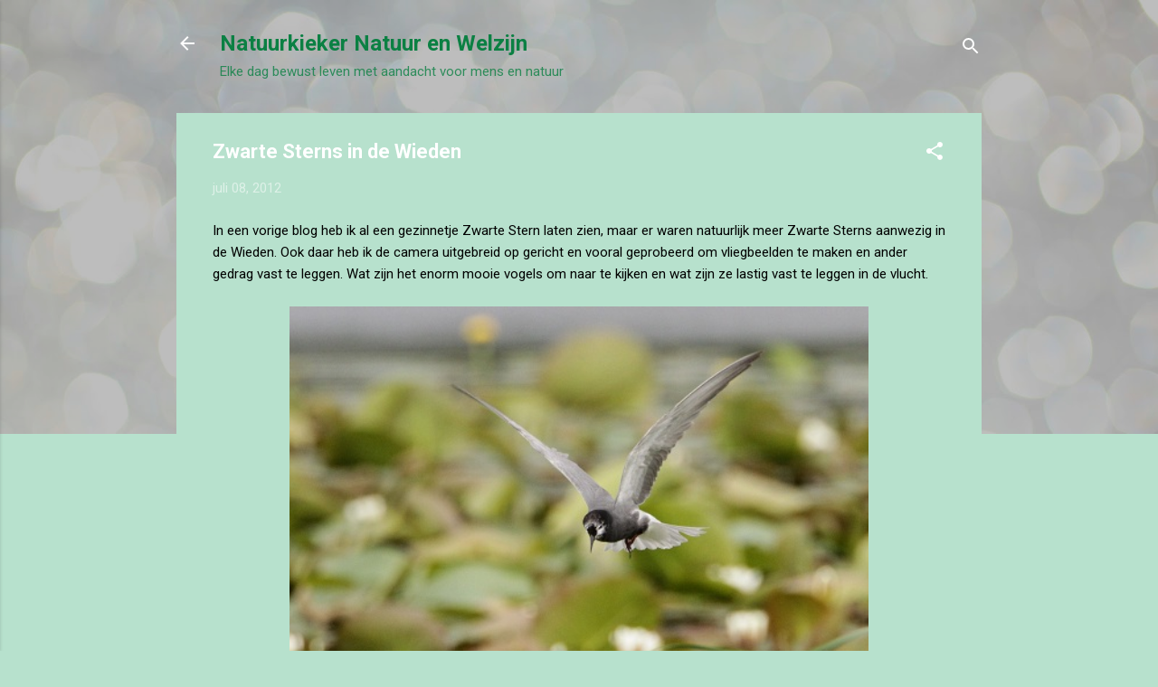

--- FILE ---
content_type: text/html; charset=UTF-8
request_url: https://natuurkieker.blogspot.com/2012/07/zwarte-sterns-in-de-wieden.html
body_size: 35103
content:
<!DOCTYPE html>
<html dir='ltr' lang='nl'>
<head>
<meta content='width=device-width, initial-scale=1' name='viewport'/>
<title>Zwarte Sterns in de Wieden</title>
<meta content='text/html; charset=UTF-8' http-equiv='Content-Type'/>
<!-- Chrome, Firefox OS and Opera -->
<meta content='#B7E1CD' name='theme-color'/>
<!-- Windows Phone -->
<meta content='#B7E1CD' name='msapplication-navbutton-color'/>
<meta content='blogger' name='generator'/>
<link href='https://natuurkieker.blogspot.com/favicon.ico' rel='icon' type='image/x-icon'/>
<link href='http://natuurkieker.blogspot.com/2012/07/zwarte-sterns-in-de-wieden.html' rel='canonical'/>
<link rel="alternate" type="application/atom+xml" title="Natuurkieker Natuur en Welzijn - Atom" href="https://natuurkieker.blogspot.com/feeds/posts/default" />
<link rel="alternate" type="application/rss+xml" title="Natuurkieker Natuur en Welzijn - RSS" href="https://natuurkieker.blogspot.com/feeds/posts/default?alt=rss" />
<link rel="service.post" type="application/atom+xml" title="Natuurkieker Natuur en Welzijn - Atom" href="https://www.blogger.com/feeds/9082674102430154664/posts/default" />

<link rel="alternate" type="application/atom+xml" title="Natuurkieker Natuur en Welzijn - Atom" href="https://natuurkieker.blogspot.com/feeds/4235185416619889579/comments/default" />
<!--Can't find substitution for tag [blog.ieCssRetrofitLinks]-->
<link href='https://blogger.googleusercontent.com/img/b/R29vZ2xl/AVvXsEjRHzG0Bz2hFJPtuWbLuz_sPFAWtq5yQ8q5yUYBg_vMhV6TIGai9MeW_cWda2rlWD0DitWeHCYa_o-RGFn3kBebzZr1CsfXVtSHt0OGTkAfRt5K96raEh8YA0c-URJB_7X_TipVX8ft2L2h/s640/Zwarte+stern+IMG_5269+natuurkieker+2012.jpg' rel='image_src'/>
<meta content='http://natuurkieker.blogspot.com/2012/07/zwarte-sterns-in-de-wieden.html' property='og:url'/>
<meta content='Zwarte Sterns in de Wieden' property='og:title'/>
<meta content='In een vorige blog heb ik al een gezinnetje Zwarte Stern laten zien, maar er waren natuurlijk meer Zwarte Sterns aanwezig in de Wieden. Ook ...' property='og:description'/>
<meta content='https://blogger.googleusercontent.com/img/b/R29vZ2xl/AVvXsEjRHzG0Bz2hFJPtuWbLuz_sPFAWtq5yQ8q5yUYBg_vMhV6TIGai9MeW_cWda2rlWD0DitWeHCYa_o-RGFn3kBebzZr1CsfXVtSHt0OGTkAfRt5K96raEh8YA0c-URJB_7X_TipVX8ft2L2h/w1200-h630-p-k-no-nu/Zwarte+stern+IMG_5269+natuurkieker+2012.jpg' property='og:image'/>
<style type='text/css'>@font-face{font-family:'Roboto';font-style:italic;font-weight:300;font-stretch:100%;font-display:swap;src:url(//fonts.gstatic.com/s/roboto/v50/KFOKCnqEu92Fr1Mu53ZEC9_Vu3r1gIhOszmOClHrs6ljXfMMLt_QuAX-k3Yi128m0kN2.woff2)format('woff2');unicode-range:U+0460-052F,U+1C80-1C8A,U+20B4,U+2DE0-2DFF,U+A640-A69F,U+FE2E-FE2F;}@font-face{font-family:'Roboto';font-style:italic;font-weight:300;font-stretch:100%;font-display:swap;src:url(//fonts.gstatic.com/s/roboto/v50/KFOKCnqEu92Fr1Mu53ZEC9_Vu3r1gIhOszmOClHrs6ljXfMMLt_QuAz-k3Yi128m0kN2.woff2)format('woff2');unicode-range:U+0301,U+0400-045F,U+0490-0491,U+04B0-04B1,U+2116;}@font-face{font-family:'Roboto';font-style:italic;font-weight:300;font-stretch:100%;font-display:swap;src:url(//fonts.gstatic.com/s/roboto/v50/KFOKCnqEu92Fr1Mu53ZEC9_Vu3r1gIhOszmOClHrs6ljXfMMLt_QuAT-k3Yi128m0kN2.woff2)format('woff2');unicode-range:U+1F00-1FFF;}@font-face{font-family:'Roboto';font-style:italic;font-weight:300;font-stretch:100%;font-display:swap;src:url(//fonts.gstatic.com/s/roboto/v50/KFOKCnqEu92Fr1Mu53ZEC9_Vu3r1gIhOszmOClHrs6ljXfMMLt_QuAv-k3Yi128m0kN2.woff2)format('woff2');unicode-range:U+0370-0377,U+037A-037F,U+0384-038A,U+038C,U+038E-03A1,U+03A3-03FF;}@font-face{font-family:'Roboto';font-style:italic;font-weight:300;font-stretch:100%;font-display:swap;src:url(//fonts.gstatic.com/s/roboto/v50/KFOKCnqEu92Fr1Mu53ZEC9_Vu3r1gIhOszmOClHrs6ljXfMMLt_QuHT-k3Yi128m0kN2.woff2)format('woff2');unicode-range:U+0302-0303,U+0305,U+0307-0308,U+0310,U+0312,U+0315,U+031A,U+0326-0327,U+032C,U+032F-0330,U+0332-0333,U+0338,U+033A,U+0346,U+034D,U+0391-03A1,U+03A3-03A9,U+03B1-03C9,U+03D1,U+03D5-03D6,U+03F0-03F1,U+03F4-03F5,U+2016-2017,U+2034-2038,U+203C,U+2040,U+2043,U+2047,U+2050,U+2057,U+205F,U+2070-2071,U+2074-208E,U+2090-209C,U+20D0-20DC,U+20E1,U+20E5-20EF,U+2100-2112,U+2114-2115,U+2117-2121,U+2123-214F,U+2190,U+2192,U+2194-21AE,U+21B0-21E5,U+21F1-21F2,U+21F4-2211,U+2213-2214,U+2216-22FF,U+2308-230B,U+2310,U+2319,U+231C-2321,U+2336-237A,U+237C,U+2395,U+239B-23B7,U+23D0,U+23DC-23E1,U+2474-2475,U+25AF,U+25B3,U+25B7,U+25BD,U+25C1,U+25CA,U+25CC,U+25FB,U+266D-266F,U+27C0-27FF,U+2900-2AFF,U+2B0E-2B11,U+2B30-2B4C,U+2BFE,U+3030,U+FF5B,U+FF5D,U+1D400-1D7FF,U+1EE00-1EEFF;}@font-face{font-family:'Roboto';font-style:italic;font-weight:300;font-stretch:100%;font-display:swap;src:url(//fonts.gstatic.com/s/roboto/v50/KFOKCnqEu92Fr1Mu53ZEC9_Vu3r1gIhOszmOClHrs6ljXfMMLt_QuGb-k3Yi128m0kN2.woff2)format('woff2');unicode-range:U+0001-000C,U+000E-001F,U+007F-009F,U+20DD-20E0,U+20E2-20E4,U+2150-218F,U+2190,U+2192,U+2194-2199,U+21AF,U+21E6-21F0,U+21F3,U+2218-2219,U+2299,U+22C4-22C6,U+2300-243F,U+2440-244A,U+2460-24FF,U+25A0-27BF,U+2800-28FF,U+2921-2922,U+2981,U+29BF,U+29EB,U+2B00-2BFF,U+4DC0-4DFF,U+FFF9-FFFB,U+10140-1018E,U+10190-1019C,U+101A0,U+101D0-101FD,U+102E0-102FB,U+10E60-10E7E,U+1D2C0-1D2D3,U+1D2E0-1D37F,U+1F000-1F0FF,U+1F100-1F1AD,U+1F1E6-1F1FF,U+1F30D-1F30F,U+1F315,U+1F31C,U+1F31E,U+1F320-1F32C,U+1F336,U+1F378,U+1F37D,U+1F382,U+1F393-1F39F,U+1F3A7-1F3A8,U+1F3AC-1F3AF,U+1F3C2,U+1F3C4-1F3C6,U+1F3CA-1F3CE,U+1F3D4-1F3E0,U+1F3ED,U+1F3F1-1F3F3,U+1F3F5-1F3F7,U+1F408,U+1F415,U+1F41F,U+1F426,U+1F43F,U+1F441-1F442,U+1F444,U+1F446-1F449,U+1F44C-1F44E,U+1F453,U+1F46A,U+1F47D,U+1F4A3,U+1F4B0,U+1F4B3,U+1F4B9,U+1F4BB,U+1F4BF,U+1F4C8-1F4CB,U+1F4D6,U+1F4DA,U+1F4DF,U+1F4E3-1F4E6,U+1F4EA-1F4ED,U+1F4F7,U+1F4F9-1F4FB,U+1F4FD-1F4FE,U+1F503,U+1F507-1F50B,U+1F50D,U+1F512-1F513,U+1F53E-1F54A,U+1F54F-1F5FA,U+1F610,U+1F650-1F67F,U+1F687,U+1F68D,U+1F691,U+1F694,U+1F698,U+1F6AD,U+1F6B2,U+1F6B9-1F6BA,U+1F6BC,U+1F6C6-1F6CF,U+1F6D3-1F6D7,U+1F6E0-1F6EA,U+1F6F0-1F6F3,U+1F6F7-1F6FC,U+1F700-1F7FF,U+1F800-1F80B,U+1F810-1F847,U+1F850-1F859,U+1F860-1F887,U+1F890-1F8AD,U+1F8B0-1F8BB,U+1F8C0-1F8C1,U+1F900-1F90B,U+1F93B,U+1F946,U+1F984,U+1F996,U+1F9E9,U+1FA00-1FA6F,U+1FA70-1FA7C,U+1FA80-1FA89,U+1FA8F-1FAC6,U+1FACE-1FADC,U+1FADF-1FAE9,U+1FAF0-1FAF8,U+1FB00-1FBFF;}@font-face{font-family:'Roboto';font-style:italic;font-weight:300;font-stretch:100%;font-display:swap;src:url(//fonts.gstatic.com/s/roboto/v50/KFOKCnqEu92Fr1Mu53ZEC9_Vu3r1gIhOszmOClHrs6ljXfMMLt_QuAf-k3Yi128m0kN2.woff2)format('woff2');unicode-range:U+0102-0103,U+0110-0111,U+0128-0129,U+0168-0169,U+01A0-01A1,U+01AF-01B0,U+0300-0301,U+0303-0304,U+0308-0309,U+0323,U+0329,U+1EA0-1EF9,U+20AB;}@font-face{font-family:'Roboto';font-style:italic;font-weight:300;font-stretch:100%;font-display:swap;src:url(//fonts.gstatic.com/s/roboto/v50/KFOKCnqEu92Fr1Mu53ZEC9_Vu3r1gIhOszmOClHrs6ljXfMMLt_QuAb-k3Yi128m0kN2.woff2)format('woff2');unicode-range:U+0100-02BA,U+02BD-02C5,U+02C7-02CC,U+02CE-02D7,U+02DD-02FF,U+0304,U+0308,U+0329,U+1D00-1DBF,U+1E00-1E9F,U+1EF2-1EFF,U+2020,U+20A0-20AB,U+20AD-20C0,U+2113,U+2C60-2C7F,U+A720-A7FF;}@font-face{font-family:'Roboto';font-style:italic;font-weight:300;font-stretch:100%;font-display:swap;src:url(//fonts.gstatic.com/s/roboto/v50/KFOKCnqEu92Fr1Mu53ZEC9_Vu3r1gIhOszmOClHrs6ljXfMMLt_QuAj-k3Yi128m0g.woff2)format('woff2');unicode-range:U+0000-00FF,U+0131,U+0152-0153,U+02BB-02BC,U+02C6,U+02DA,U+02DC,U+0304,U+0308,U+0329,U+2000-206F,U+20AC,U+2122,U+2191,U+2193,U+2212,U+2215,U+FEFF,U+FFFD;}@font-face{font-family:'Roboto';font-style:normal;font-weight:400;font-stretch:100%;font-display:swap;src:url(//fonts.gstatic.com/s/roboto/v50/KFO7CnqEu92Fr1ME7kSn66aGLdTylUAMa3GUBHMdazTgWw.woff2)format('woff2');unicode-range:U+0460-052F,U+1C80-1C8A,U+20B4,U+2DE0-2DFF,U+A640-A69F,U+FE2E-FE2F;}@font-face{font-family:'Roboto';font-style:normal;font-weight:400;font-stretch:100%;font-display:swap;src:url(//fonts.gstatic.com/s/roboto/v50/KFO7CnqEu92Fr1ME7kSn66aGLdTylUAMa3iUBHMdazTgWw.woff2)format('woff2');unicode-range:U+0301,U+0400-045F,U+0490-0491,U+04B0-04B1,U+2116;}@font-face{font-family:'Roboto';font-style:normal;font-weight:400;font-stretch:100%;font-display:swap;src:url(//fonts.gstatic.com/s/roboto/v50/KFO7CnqEu92Fr1ME7kSn66aGLdTylUAMa3CUBHMdazTgWw.woff2)format('woff2');unicode-range:U+1F00-1FFF;}@font-face{font-family:'Roboto';font-style:normal;font-weight:400;font-stretch:100%;font-display:swap;src:url(//fonts.gstatic.com/s/roboto/v50/KFO7CnqEu92Fr1ME7kSn66aGLdTylUAMa3-UBHMdazTgWw.woff2)format('woff2');unicode-range:U+0370-0377,U+037A-037F,U+0384-038A,U+038C,U+038E-03A1,U+03A3-03FF;}@font-face{font-family:'Roboto';font-style:normal;font-weight:400;font-stretch:100%;font-display:swap;src:url(//fonts.gstatic.com/s/roboto/v50/KFO7CnqEu92Fr1ME7kSn66aGLdTylUAMawCUBHMdazTgWw.woff2)format('woff2');unicode-range:U+0302-0303,U+0305,U+0307-0308,U+0310,U+0312,U+0315,U+031A,U+0326-0327,U+032C,U+032F-0330,U+0332-0333,U+0338,U+033A,U+0346,U+034D,U+0391-03A1,U+03A3-03A9,U+03B1-03C9,U+03D1,U+03D5-03D6,U+03F0-03F1,U+03F4-03F5,U+2016-2017,U+2034-2038,U+203C,U+2040,U+2043,U+2047,U+2050,U+2057,U+205F,U+2070-2071,U+2074-208E,U+2090-209C,U+20D0-20DC,U+20E1,U+20E5-20EF,U+2100-2112,U+2114-2115,U+2117-2121,U+2123-214F,U+2190,U+2192,U+2194-21AE,U+21B0-21E5,U+21F1-21F2,U+21F4-2211,U+2213-2214,U+2216-22FF,U+2308-230B,U+2310,U+2319,U+231C-2321,U+2336-237A,U+237C,U+2395,U+239B-23B7,U+23D0,U+23DC-23E1,U+2474-2475,U+25AF,U+25B3,U+25B7,U+25BD,U+25C1,U+25CA,U+25CC,U+25FB,U+266D-266F,U+27C0-27FF,U+2900-2AFF,U+2B0E-2B11,U+2B30-2B4C,U+2BFE,U+3030,U+FF5B,U+FF5D,U+1D400-1D7FF,U+1EE00-1EEFF;}@font-face{font-family:'Roboto';font-style:normal;font-weight:400;font-stretch:100%;font-display:swap;src:url(//fonts.gstatic.com/s/roboto/v50/KFO7CnqEu92Fr1ME7kSn66aGLdTylUAMaxKUBHMdazTgWw.woff2)format('woff2');unicode-range:U+0001-000C,U+000E-001F,U+007F-009F,U+20DD-20E0,U+20E2-20E4,U+2150-218F,U+2190,U+2192,U+2194-2199,U+21AF,U+21E6-21F0,U+21F3,U+2218-2219,U+2299,U+22C4-22C6,U+2300-243F,U+2440-244A,U+2460-24FF,U+25A0-27BF,U+2800-28FF,U+2921-2922,U+2981,U+29BF,U+29EB,U+2B00-2BFF,U+4DC0-4DFF,U+FFF9-FFFB,U+10140-1018E,U+10190-1019C,U+101A0,U+101D0-101FD,U+102E0-102FB,U+10E60-10E7E,U+1D2C0-1D2D3,U+1D2E0-1D37F,U+1F000-1F0FF,U+1F100-1F1AD,U+1F1E6-1F1FF,U+1F30D-1F30F,U+1F315,U+1F31C,U+1F31E,U+1F320-1F32C,U+1F336,U+1F378,U+1F37D,U+1F382,U+1F393-1F39F,U+1F3A7-1F3A8,U+1F3AC-1F3AF,U+1F3C2,U+1F3C4-1F3C6,U+1F3CA-1F3CE,U+1F3D4-1F3E0,U+1F3ED,U+1F3F1-1F3F3,U+1F3F5-1F3F7,U+1F408,U+1F415,U+1F41F,U+1F426,U+1F43F,U+1F441-1F442,U+1F444,U+1F446-1F449,U+1F44C-1F44E,U+1F453,U+1F46A,U+1F47D,U+1F4A3,U+1F4B0,U+1F4B3,U+1F4B9,U+1F4BB,U+1F4BF,U+1F4C8-1F4CB,U+1F4D6,U+1F4DA,U+1F4DF,U+1F4E3-1F4E6,U+1F4EA-1F4ED,U+1F4F7,U+1F4F9-1F4FB,U+1F4FD-1F4FE,U+1F503,U+1F507-1F50B,U+1F50D,U+1F512-1F513,U+1F53E-1F54A,U+1F54F-1F5FA,U+1F610,U+1F650-1F67F,U+1F687,U+1F68D,U+1F691,U+1F694,U+1F698,U+1F6AD,U+1F6B2,U+1F6B9-1F6BA,U+1F6BC,U+1F6C6-1F6CF,U+1F6D3-1F6D7,U+1F6E0-1F6EA,U+1F6F0-1F6F3,U+1F6F7-1F6FC,U+1F700-1F7FF,U+1F800-1F80B,U+1F810-1F847,U+1F850-1F859,U+1F860-1F887,U+1F890-1F8AD,U+1F8B0-1F8BB,U+1F8C0-1F8C1,U+1F900-1F90B,U+1F93B,U+1F946,U+1F984,U+1F996,U+1F9E9,U+1FA00-1FA6F,U+1FA70-1FA7C,U+1FA80-1FA89,U+1FA8F-1FAC6,U+1FACE-1FADC,U+1FADF-1FAE9,U+1FAF0-1FAF8,U+1FB00-1FBFF;}@font-face{font-family:'Roboto';font-style:normal;font-weight:400;font-stretch:100%;font-display:swap;src:url(//fonts.gstatic.com/s/roboto/v50/KFO7CnqEu92Fr1ME7kSn66aGLdTylUAMa3OUBHMdazTgWw.woff2)format('woff2');unicode-range:U+0102-0103,U+0110-0111,U+0128-0129,U+0168-0169,U+01A0-01A1,U+01AF-01B0,U+0300-0301,U+0303-0304,U+0308-0309,U+0323,U+0329,U+1EA0-1EF9,U+20AB;}@font-face{font-family:'Roboto';font-style:normal;font-weight:400;font-stretch:100%;font-display:swap;src:url(//fonts.gstatic.com/s/roboto/v50/KFO7CnqEu92Fr1ME7kSn66aGLdTylUAMa3KUBHMdazTgWw.woff2)format('woff2');unicode-range:U+0100-02BA,U+02BD-02C5,U+02C7-02CC,U+02CE-02D7,U+02DD-02FF,U+0304,U+0308,U+0329,U+1D00-1DBF,U+1E00-1E9F,U+1EF2-1EFF,U+2020,U+20A0-20AB,U+20AD-20C0,U+2113,U+2C60-2C7F,U+A720-A7FF;}@font-face{font-family:'Roboto';font-style:normal;font-weight:400;font-stretch:100%;font-display:swap;src:url(//fonts.gstatic.com/s/roboto/v50/KFO7CnqEu92Fr1ME7kSn66aGLdTylUAMa3yUBHMdazQ.woff2)format('woff2');unicode-range:U+0000-00FF,U+0131,U+0152-0153,U+02BB-02BC,U+02C6,U+02DA,U+02DC,U+0304,U+0308,U+0329,U+2000-206F,U+20AC,U+2122,U+2191,U+2193,U+2212,U+2215,U+FEFF,U+FFFD;}@font-face{font-family:'Roboto';font-style:normal;font-weight:700;font-stretch:100%;font-display:swap;src:url(//fonts.gstatic.com/s/roboto/v50/KFO7CnqEu92Fr1ME7kSn66aGLdTylUAMa3GUBHMdazTgWw.woff2)format('woff2');unicode-range:U+0460-052F,U+1C80-1C8A,U+20B4,U+2DE0-2DFF,U+A640-A69F,U+FE2E-FE2F;}@font-face{font-family:'Roboto';font-style:normal;font-weight:700;font-stretch:100%;font-display:swap;src:url(//fonts.gstatic.com/s/roboto/v50/KFO7CnqEu92Fr1ME7kSn66aGLdTylUAMa3iUBHMdazTgWw.woff2)format('woff2');unicode-range:U+0301,U+0400-045F,U+0490-0491,U+04B0-04B1,U+2116;}@font-face{font-family:'Roboto';font-style:normal;font-weight:700;font-stretch:100%;font-display:swap;src:url(//fonts.gstatic.com/s/roboto/v50/KFO7CnqEu92Fr1ME7kSn66aGLdTylUAMa3CUBHMdazTgWw.woff2)format('woff2');unicode-range:U+1F00-1FFF;}@font-face{font-family:'Roboto';font-style:normal;font-weight:700;font-stretch:100%;font-display:swap;src:url(//fonts.gstatic.com/s/roboto/v50/KFO7CnqEu92Fr1ME7kSn66aGLdTylUAMa3-UBHMdazTgWw.woff2)format('woff2');unicode-range:U+0370-0377,U+037A-037F,U+0384-038A,U+038C,U+038E-03A1,U+03A3-03FF;}@font-face{font-family:'Roboto';font-style:normal;font-weight:700;font-stretch:100%;font-display:swap;src:url(//fonts.gstatic.com/s/roboto/v50/KFO7CnqEu92Fr1ME7kSn66aGLdTylUAMawCUBHMdazTgWw.woff2)format('woff2');unicode-range:U+0302-0303,U+0305,U+0307-0308,U+0310,U+0312,U+0315,U+031A,U+0326-0327,U+032C,U+032F-0330,U+0332-0333,U+0338,U+033A,U+0346,U+034D,U+0391-03A1,U+03A3-03A9,U+03B1-03C9,U+03D1,U+03D5-03D6,U+03F0-03F1,U+03F4-03F5,U+2016-2017,U+2034-2038,U+203C,U+2040,U+2043,U+2047,U+2050,U+2057,U+205F,U+2070-2071,U+2074-208E,U+2090-209C,U+20D0-20DC,U+20E1,U+20E5-20EF,U+2100-2112,U+2114-2115,U+2117-2121,U+2123-214F,U+2190,U+2192,U+2194-21AE,U+21B0-21E5,U+21F1-21F2,U+21F4-2211,U+2213-2214,U+2216-22FF,U+2308-230B,U+2310,U+2319,U+231C-2321,U+2336-237A,U+237C,U+2395,U+239B-23B7,U+23D0,U+23DC-23E1,U+2474-2475,U+25AF,U+25B3,U+25B7,U+25BD,U+25C1,U+25CA,U+25CC,U+25FB,U+266D-266F,U+27C0-27FF,U+2900-2AFF,U+2B0E-2B11,U+2B30-2B4C,U+2BFE,U+3030,U+FF5B,U+FF5D,U+1D400-1D7FF,U+1EE00-1EEFF;}@font-face{font-family:'Roboto';font-style:normal;font-weight:700;font-stretch:100%;font-display:swap;src:url(//fonts.gstatic.com/s/roboto/v50/KFO7CnqEu92Fr1ME7kSn66aGLdTylUAMaxKUBHMdazTgWw.woff2)format('woff2');unicode-range:U+0001-000C,U+000E-001F,U+007F-009F,U+20DD-20E0,U+20E2-20E4,U+2150-218F,U+2190,U+2192,U+2194-2199,U+21AF,U+21E6-21F0,U+21F3,U+2218-2219,U+2299,U+22C4-22C6,U+2300-243F,U+2440-244A,U+2460-24FF,U+25A0-27BF,U+2800-28FF,U+2921-2922,U+2981,U+29BF,U+29EB,U+2B00-2BFF,U+4DC0-4DFF,U+FFF9-FFFB,U+10140-1018E,U+10190-1019C,U+101A0,U+101D0-101FD,U+102E0-102FB,U+10E60-10E7E,U+1D2C0-1D2D3,U+1D2E0-1D37F,U+1F000-1F0FF,U+1F100-1F1AD,U+1F1E6-1F1FF,U+1F30D-1F30F,U+1F315,U+1F31C,U+1F31E,U+1F320-1F32C,U+1F336,U+1F378,U+1F37D,U+1F382,U+1F393-1F39F,U+1F3A7-1F3A8,U+1F3AC-1F3AF,U+1F3C2,U+1F3C4-1F3C6,U+1F3CA-1F3CE,U+1F3D4-1F3E0,U+1F3ED,U+1F3F1-1F3F3,U+1F3F5-1F3F7,U+1F408,U+1F415,U+1F41F,U+1F426,U+1F43F,U+1F441-1F442,U+1F444,U+1F446-1F449,U+1F44C-1F44E,U+1F453,U+1F46A,U+1F47D,U+1F4A3,U+1F4B0,U+1F4B3,U+1F4B9,U+1F4BB,U+1F4BF,U+1F4C8-1F4CB,U+1F4D6,U+1F4DA,U+1F4DF,U+1F4E3-1F4E6,U+1F4EA-1F4ED,U+1F4F7,U+1F4F9-1F4FB,U+1F4FD-1F4FE,U+1F503,U+1F507-1F50B,U+1F50D,U+1F512-1F513,U+1F53E-1F54A,U+1F54F-1F5FA,U+1F610,U+1F650-1F67F,U+1F687,U+1F68D,U+1F691,U+1F694,U+1F698,U+1F6AD,U+1F6B2,U+1F6B9-1F6BA,U+1F6BC,U+1F6C6-1F6CF,U+1F6D3-1F6D7,U+1F6E0-1F6EA,U+1F6F0-1F6F3,U+1F6F7-1F6FC,U+1F700-1F7FF,U+1F800-1F80B,U+1F810-1F847,U+1F850-1F859,U+1F860-1F887,U+1F890-1F8AD,U+1F8B0-1F8BB,U+1F8C0-1F8C1,U+1F900-1F90B,U+1F93B,U+1F946,U+1F984,U+1F996,U+1F9E9,U+1FA00-1FA6F,U+1FA70-1FA7C,U+1FA80-1FA89,U+1FA8F-1FAC6,U+1FACE-1FADC,U+1FADF-1FAE9,U+1FAF0-1FAF8,U+1FB00-1FBFF;}@font-face{font-family:'Roboto';font-style:normal;font-weight:700;font-stretch:100%;font-display:swap;src:url(//fonts.gstatic.com/s/roboto/v50/KFO7CnqEu92Fr1ME7kSn66aGLdTylUAMa3OUBHMdazTgWw.woff2)format('woff2');unicode-range:U+0102-0103,U+0110-0111,U+0128-0129,U+0168-0169,U+01A0-01A1,U+01AF-01B0,U+0300-0301,U+0303-0304,U+0308-0309,U+0323,U+0329,U+1EA0-1EF9,U+20AB;}@font-face{font-family:'Roboto';font-style:normal;font-weight:700;font-stretch:100%;font-display:swap;src:url(//fonts.gstatic.com/s/roboto/v50/KFO7CnqEu92Fr1ME7kSn66aGLdTylUAMa3KUBHMdazTgWw.woff2)format('woff2');unicode-range:U+0100-02BA,U+02BD-02C5,U+02C7-02CC,U+02CE-02D7,U+02DD-02FF,U+0304,U+0308,U+0329,U+1D00-1DBF,U+1E00-1E9F,U+1EF2-1EFF,U+2020,U+20A0-20AB,U+20AD-20C0,U+2113,U+2C60-2C7F,U+A720-A7FF;}@font-face{font-family:'Roboto';font-style:normal;font-weight:700;font-stretch:100%;font-display:swap;src:url(//fonts.gstatic.com/s/roboto/v50/KFO7CnqEu92Fr1ME7kSn66aGLdTylUAMa3yUBHMdazQ.woff2)format('woff2');unicode-range:U+0000-00FF,U+0131,U+0152-0153,U+02BB-02BC,U+02C6,U+02DA,U+02DC,U+0304,U+0308,U+0329,U+2000-206F,U+20AC,U+2122,U+2191,U+2193,U+2212,U+2215,U+FEFF,U+FFFD;}</style>
<style id='page-skin-1' type='text/css'><!--
/*! normalize.css v3.0.1 | MIT License | git.io/normalize */html{font-family:sans-serif;-ms-text-size-adjust:100%;-webkit-text-size-adjust:100%}body{margin:0}article,aside,details,figcaption,figure,footer,header,hgroup,main,nav,section,summary{display:block}audio,canvas,progress,video{display:inline-block;vertical-align:baseline}audio:not([controls]){display:none;height:0}[hidden],template{display:none}a{background:transparent}a:active,a:hover{outline:0}abbr[title]{border-bottom:1px dotted}b,strong{font-weight:bold}dfn{font-style:italic}h1{font-size:2em;margin:.67em 0}mark{background:#ff0;color:#000}small{font-size:80%}sub,sup{font-size:75%;line-height:0;position:relative;vertical-align:baseline}sup{top:-0.5em}sub{bottom:-0.25em}img{border:0}svg:not(:root){overflow:hidden}figure{margin:1em 40px}hr{-moz-box-sizing:content-box;box-sizing:content-box;height:0}pre{overflow:auto}code,kbd,pre,samp{font-family:monospace,monospace;font-size:1em}button,input,optgroup,select,textarea{color:inherit;font:inherit;margin:0}button{overflow:visible}button,select{text-transform:none}button,html input[type="button"],input[type="reset"],input[type="submit"]{-webkit-appearance:button;cursor:pointer}button[disabled],html input[disabled]{cursor:default}button::-moz-focus-inner,input::-moz-focus-inner{border:0;padding:0}input{line-height:normal}input[type="checkbox"],input[type="radio"]{box-sizing:border-box;padding:0}input[type="number"]::-webkit-inner-spin-button,input[type="number"]::-webkit-outer-spin-button{height:auto}input[type="search"]{-webkit-appearance:textfield;-moz-box-sizing:content-box;-webkit-box-sizing:content-box;box-sizing:content-box}input[type="search"]::-webkit-search-cancel-button,input[type="search"]::-webkit-search-decoration{-webkit-appearance:none}fieldset{border:1px solid #c0c0c0;margin:0 2px;padding:.35em .625em .75em}legend{border:0;padding:0}textarea{overflow:auto}optgroup{font-weight:bold}table{border-collapse:collapse;border-spacing:0}td,th{padding:0}
/*!************************************************
* Blogger Template Style
* Name: Contempo
**************************************************/
body{
overflow-wrap:break-word;
word-break:break-word;
word-wrap:break-word
}
.hidden{
display:none
}
.invisible{
visibility:hidden
}
.container::after,.float-container::after{
clear:both;
content:"";
display:table
}
.clearboth{
clear:both
}
#comments .comment .comment-actions,.subscribe-popup .FollowByEmail .follow-by-email-submit,.widget.Profile .profile-link,.widget.Profile .profile-link.visit-profile{
background:0 0;
border:0;
box-shadow:none;
color:#064022;
cursor:pointer;
font-size:14px;
font-weight:700;
outline:0;
text-decoration:none;
text-transform:uppercase;
width:auto
}
.dim-overlay{
background-color:rgba(0,0,0,.54);
height:100vh;
left:0;
position:fixed;
top:0;
width:100%
}
#sharing-dim-overlay{
background-color:transparent
}
input::-ms-clear{
display:none
}
.blogger-logo,.svg-icon-24.blogger-logo{
fill:#ff9800;
opacity:1
}
.loading-spinner-large{
-webkit-animation:mspin-rotate 1.568s infinite linear;
animation:mspin-rotate 1.568s infinite linear;
height:48px;
overflow:hidden;
position:absolute;
width:48px;
z-index:200
}
.loading-spinner-large>div{
-webkit-animation:mspin-revrot 5332ms infinite steps(4);
animation:mspin-revrot 5332ms infinite steps(4)
}
.loading-spinner-large>div>div{
-webkit-animation:mspin-singlecolor-large-film 1333ms infinite steps(81);
animation:mspin-singlecolor-large-film 1333ms infinite steps(81);
background-size:100%;
height:48px;
width:3888px
}
.mspin-black-large>div>div,.mspin-grey_54-large>div>div{
background-image:url(https://www.blogblog.com/indie/mspin_black_large.svg)
}
.mspin-white-large>div>div{
background-image:url(https://www.blogblog.com/indie/mspin_white_large.svg)
}
.mspin-grey_54-large{
opacity:.54
}
@-webkit-keyframes mspin-singlecolor-large-film{
from{
-webkit-transform:translateX(0);
transform:translateX(0)
}
to{
-webkit-transform:translateX(-3888px);
transform:translateX(-3888px)
}
}
@keyframes mspin-singlecolor-large-film{
from{
-webkit-transform:translateX(0);
transform:translateX(0)
}
to{
-webkit-transform:translateX(-3888px);
transform:translateX(-3888px)
}
}
@-webkit-keyframes mspin-rotate{
from{
-webkit-transform:rotate(0);
transform:rotate(0)
}
to{
-webkit-transform:rotate(360deg);
transform:rotate(360deg)
}
}
@keyframes mspin-rotate{
from{
-webkit-transform:rotate(0);
transform:rotate(0)
}
to{
-webkit-transform:rotate(360deg);
transform:rotate(360deg)
}
}
@-webkit-keyframes mspin-revrot{
from{
-webkit-transform:rotate(0);
transform:rotate(0)
}
to{
-webkit-transform:rotate(-360deg);
transform:rotate(-360deg)
}
}
@keyframes mspin-revrot{
from{
-webkit-transform:rotate(0);
transform:rotate(0)
}
to{
-webkit-transform:rotate(-360deg);
transform:rotate(-360deg)
}
}
.skip-navigation{
background-color:#fff;
box-sizing:border-box;
color:#000;
display:block;
height:0;
left:0;
line-height:50px;
overflow:hidden;
padding-top:0;
position:fixed;
text-align:center;
top:0;
-webkit-transition:box-shadow .3s,height .3s,padding-top .3s;
transition:box-shadow .3s,height .3s,padding-top .3s;
width:100%;
z-index:900
}
.skip-navigation:focus{
box-shadow:0 4px 5px 0 rgba(0,0,0,.14),0 1px 10px 0 rgba(0,0,0,.12),0 2px 4px -1px rgba(0,0,0,.2);
height:50px
}
#main{
outline:0
}
.main-heading{
position:absolute;
clip:rect(1px,1px,1px,1px);
padding:0;
border:0;
height:1px;
width:1px;
overflow:hidden
}
.Attribution{
margin-top:1em;
text-align:center
}
.Attribution .blogger img,.Attribution .blogger svg{
vertical-align:bottom
}
.Attribution .blogger img{
margin-right:.5em
}
.Attribution div{
line-height:24px;
margin-top:.5em
}
.Attribution .copyright,.Attribution .image-attribution{
font-size:.7em;
margin-top:1.5em
}
.BLOG_mobile_video_class{
display:none
}
.bg-photo{
background-attachment:scroll!important
}
body .CSS_LIGHTBOX{
z-index:900
}
.extendable .show-less,.extendable .show-more{
border-color:#064022;
color:#064022;
margin-top:8px
}
.extendable .show-less.hidden,.extendable .show-more.hidden{
display:none
}
.inline-ad{
display:none;
max-width:100%;
overflow:hidden
}
.adsbygoogle{
display:block
}
#cookieChoiceInfo{
bottom:0;
top:auto
}
iframe.b-hbp-video{
border:0
}
.post-body img{
max-width:100%
}
.post-body iframe{
max-width:100%
}
.post-body a[imageanchor="1"]{
display:inline-block
}
.byline{
margin-right:1em
}
.byline:last-child{
margin-right:0
}
.link-copied-dialog{
max-width:520px;
outline:0
}
.link-copied-dialog .modal-dialog-buttons{
margin-top:8px
}
.link-copied-dialog .goog-buttonset-default{
background:0 0;
border:0
}
.link-copied-dialog .goog-buttonset-default:focus{
outline:0
}
.paging-control-container{
margin-bottom:16px
}
.paging-control-container .paging-control{
display:inline-block
}
.paging-control-container .comment-range-text::after,.paging-control-container .paging-control{
color:#064022
}
.paging-control-container .comment-range-text,.paging-control-container .paging-control{
margin-right:8px
}
.paging-control-container .comment-range-text::after,.paging-control-container .paging-control::after{
content:"\b7";
cursor:default;
padding-left:8px;
pointer-events:none
}
.paging-control-container .comment-range-text:last-child::after,.paging-control-container .paging-control:last-child::after{
content:none
}
.byline.reactions iframe{
height:20px
}
.b-notification{
color:#000;
background-color:#fff;
border-bottom:solid 1px #000;
box-sizing:border-box;
padding:16px 32px;
text-align:center
}
.b-notification.visible{
-webkit-transition:margin-top .3s cubic-bezier(.4,0,.2,1);
transition:margin-top .3s cubic-bezier(.4,0,.2,1)
}
.b-notification.invisible{
position:absolute
}
.b-notification-close{
position:absolute;
right:8px;
top:8px
}
.no-posts-message{
line-height:40px;
text-align:center
}
@media screen and (max-width:800px){
body.item-view .post-body a[imageanchor="1"][style*="float: left;"],body.item-view .post-body a[imageanchor="1"][style*="float: right;"]{
float:none!important;
clear:none!important
}
body.item-view .post-body a[imageanchor="1"] img{
display:block;
height:auto;
margin:0 auto
}
body.item-view .post-body>.separator:first-child>a[imageanchor="1"]:first-child{
margin-top:20px
}
.post-body a[imageanchor]{
display:block
}
body.item-view .post-body a[imageanchor="1"]{
margin-left:0!important;
margin-right:0!important
}
body.item-view .post-body a[imageanchor="1"]+a[imageanchor="1"]{
margin-top:16px
}
}
.item-control{
display:none
}
#comments{
border-top:1px dashed rgba(0,0,0,.54);
margin-top:20px;
padding:20px
}
#comments .comment-thread ol{
margin:0;
padding-left:0;
padding-left:0
}
#comments .comment .comment-replybox-single,#comments .comment-thread .comment-replies{
margin-left:60px
}
#comments .comment-thread .thread-count{
display:none
}
#comments .comment{
list-style-type:none;
padding:0 0 30px;
position:relative
}
#comments .comment .comment{
padding-bottom:8px
}
.comment .avatar-image-container{
position:absolute
}
.comment .avatar-image-container img{
border-radius:50%
}
.avatar-image-container svg,.comment .avatar-image-container .avatar-icon{
border-radius:50%;
border:solid 1px #ffffff;
box-sizing:border-box;
fill:#ffffff;
height:35px;
margin:0;
padding:7px;
width:35px
}
.comment .comment-block{
margin-top:10px;
margin-left:60px;
padding-bottom:0
}
#comments .comment-author-header-wrapper{
margin-left:40px
}
#comments .comment .thread-expanded .comment-block{
padding-bottom:20px
}
#comments .comment .comment-header .user,#comments .comment .comment-header .user a{
color:#ffffff;
font-style:normal;
font-weight:700
}
#comments .comment .comment-actions{
bottom:0;
margin-bottom:15px;
position:absolute
}
#comments .comment .comment-actions>*{
margin-right:8px
}
#comments .comment .comment-header .datetime{
bottom:0;
color:rgba(255,255,255,.54);
display:inline-block;
font-size:13px;
font-style:italic;
margin-left:8px
}
#comments .comment .comment-footer .comment-timestamp a,#comments .comment .comment-header .datetime a{
color:rgba(255,255,255,.54)
}
#comments .comment .comment-content,.comment .comment-body{
margin-top:12px;
word-break:break-word
}
.comment-body{
margin-bottom:12px
}
#comments.embed[data-num-comments="0"]{
border:0;
margin-top:0;
padding-top:0
}
#comments.embed[data-num-comments="0"] #comment-post-message,#comments.embed[data-num-comments="0"] div.comment-form>p,#comments.embed[data-num-comments="0"] p.comment-footer{
display:none
}
#comment-editor-src{
display:none
}
.comments .comments-content .loadmore.loaded{
max-height:0;
opacity:0;
overflow:hidden
}
.extendable .remaining-items{
height:0;
overflow:hidden;
-webkit-transition:height .3s cubic-bezier(.4,0,.2,1);
transition:height .3s cubic-bezier(.4,0,.2,1)
}
.extendable .remaining-items.expanded{
height:auto
}
.svg-icon-24,.svg-icon-24-button{
cursor:pointer;
height:24px;
width:24px;
min-width:24px
}
.touch-icon{
margin:-12px;
padding:12px
}
.touch-icon:active,.touch-icon:focus{
background-color:rgba(153,153,153,.4);
border-radius:50%
}
svg:not(:root).touch-icon{
overflow:visible
}
html[dir=rtl] .rtl-reversible-icon{
-webkit-transform:scaleX(-1);
-ms-transform:scaleX(-1);
transform:scaleX(-1)
}
.svg-icon-24-button,.touch-icon-button{
background:0 0;
border:0;
margin:0;
outline:0;
padding:0
}
.touch-icon-button .touch-icon:active,.touch-icon-button .touch-icon:focus{
background-color:transparent
}
.touch-icon-button:active .touch-icon,.touch-icon-button:focus .touch-icon{
background-color:rgba(153,153,153,.4);
border-radius:50%
}
.Profile .default-avatar-wrapper .avatar-icon{
border-radius:50%;
border:solid 1px #ffffff;
box-sizing:border-box;
fill:#ffffff;
margin:0
}
.Profile .individual .default-avatar-wrapper .avatar-icon{
padding:25px
}
.Profile .individual .avatar-icon,.Profile .individual .profile-img{
height:120px;
width:120px
}
.Profile .team .default-avatar-wrapper .avatar-icon{
padding:8px
}
.Profile .team .avatar-icon,.Profile .team .default-avatar-wrapper,.Profile .team .profile-img{
height:40px;
width:40px
}
.snippet-container{
margin:0;
position:relative;
overflow:hidden
}
.snippet-fade{
bottom:0;
box-sizing:border-box;
position:absolute;
width:96px
}
.snippet-fade{
right:0
}
.snippet-fade:after{
content:"\2026"
}
.snippet-fade:after{
float:right
}
.post-bottom{
-webkit-box-align:center;
-webkit-align-items:center;
-ms-flex-align:center;
align-items:center;
display:-webkit-box;
display:-webkit-flex;
display:-ms-flexbox;
display:flex;
-webkit-flex-wrap:wrap;
-ms-flex-wrap:wrap;
flex-wrap:wrap
}
.post-footer{
-webkit-box-flex:1;
-webkit-flex:1 1 auto;
-ms-flex:1 1 auto;
flex:1 1 auto;
-webkit-flex-wrap:wrap;
-ms-flex-wrap:wrap;
flex-wrap:wrap;
-webkit-box-ordinal-group:2;
-webkit-order:1;
-ms-flex-order:1;
order:1
}
.post-footer>*{
-webkit-box-flex:0;
-webkit-flex:0 1 auto;
-ms-flex:0 1 auto;
flex:0 1 auto
}
.post-footer .byline:last-child{
margin-right:1em
}
.jump-link{
-webkit-box-flex:0;
-webkit-flex:0 0 auto;
-ms-flex:0 0 auto;
flex:0 0 auto;
-webkit-box-ordinal-group:3;
-webkit-order:2;
-ms-flex-order:2;
order:2
}
.centered-top-container.sticky{
left:0;
position:fixed;
right:0;
top:0;
width:auto;
z-index:50;
-webkit-transition-property:opacity,-webkit-transform;
transition-property:opacity,-webkit-transform;
transition-property:transform,opacity;
transition-property:transform,opacity,-webkit-transform;
-webkit-transition-duration:.2s;
transition-duration:.2s;
-webkit-transition-timing-function:cubic-bezier(.4,0,.2,1);
transition-timing-function:cubic-bezier(.4,0,.2,1)
}
.centered-top-placeholder{
display:none
}
.collapsed-header .centered-top-placeholder{
display:block
}
.centered-top-container .Header .replaced h1,.centered-top-placeholder .Header .replaced h1{
display:none
}
.centered-top-container.sticky .Header .replaced h1{
display:block
}
.centered-top-container.sticky .Header .header-widget{
background:0 0
}
.centered-top-container.sticky .Header .header-image-wrapper{
display:none
}
.centered-top-container img,.centered-top-placeholder img{
max-width:100%
}
.collapsible{
-webkit-transition:height .3s cubic-bezier(.4,0,.2,1);
transition:height .3s cubic-bezier(.4,0,.2,1)
}
.collapsible,.collapsible>summary{
display:block;
overflow:hidden
}
.collapsible>:not(summary){
display:none
}
.collapsible[open]>:not(summary){
display:block
}
.collapsible:focus,.collapsible>summary:focus{
outline:0
}
.collapsible>summary{
cursor:pointer;
display:block;
padding:0
}
.collapsible:focus>summary,.collapsible>summary:focus{
background-color:transparent
}
.collapsible>summary::-webkit-details-marker{
display:none
}
.collapsible-title{
-webkit-box-align:center;
-webkit-align-items:center;
-ms-flex-align:center;
align-items:center;
display:-webkit-box;
display:-webkit-flex;
display:-ms-flexbox;
display:flex
}
.collapsible-title .title{
-webkit-box-flex:1;
-webkit-flex:1 1 auto;
-ms-flex:1 1 auto;
flex:1 1 auto;
-webkit-box-ordinal-group:1;
-webkit-order:0;
-ms-flex-order:0;
order:0;
overflow:hidden;
text-overflow:ellipsis;
white-space:nowrap
}
.collapsible-title .chevron-down,.collapsible[open] .collapsible-title .chevron-up{
display:block
}
.collapsible-title .chevron-up,.collapsible[open] .collapsible-title .chevron-down{
display:none
}
.flat-button{
cursor:pointer;
display:inline-block;
font-weight:700;
text-transform:uppercase;
border-radius:2px;
padding:8px;
margin:-8px
}
.flat-icon-button{
background:0 0;
border:0;
margin:0;
outline:0;
padding:0;
margin:-12px;
padding:12px;
cursor:pointer;
box-sizing:content-box;
display:inline-block;
line-height:0
}
.flat-icon-button,.flat-icon-button .splash-wrapper{
border-radius:50%
}
.flat-icon-button .splash.animate{
-webkit-animation-duration:.3s;
animation-duration:.3s
}
.overflowable-container{
max-height:46px;
overflow:hidden;
position:relative
}
.overflow-button{
cursor:pointer
}
#overflowable-dim-overlay{
background:0 0
}
.overflow-popup{
box-shadow:0 2px 2px 0 rgba(0,0,0,.14),0 3px 1px -2px rgba(0,0,0,.2),0 1px 5px 0 rgba(0,0,0,.12);
background-color:#B7E1CD;
left:0;
max-width:calc(100% - 32px);
position:absolute;
top:0;
visibility:hidden;
z-index:101
}
.overflow-popup ul{
list-style:none
}
.overflow-popup .tabs li,.overflow-popup li{
display:block;
height:auto
}
.overflow-popup .tabs li{
padding-left:0;
padding-right:0
}
.overflow-button.hidden,.overflow-popup .tabs li.hidden,.overflow-popup li.hidden{
display:none
}
.pill-button{
background:0 0;
border:1px solid;
border-radius:12px;
cursor:pointer;
display:inline-block;
padding:4px 16px;
text-transform:uppercase
}
.ripple{
position:relative
}
.ripple>*{
z-index:1
}
.splash-wrapper{
bottom:0;
left:0;
overflow:hidden;
pointer-events:none;
position:absolute;
right:0;
top:0;
z-index:0
}
.splash{
background:#ccc;
border-radius:100%;
display:block;
opacity:.6;
position:absolute;
-webkit-transform:scale(0);
-ms-transform:scale(0);
transform:scale(0)
}
.splash.animate{
-webkit-animation:ripple-effect .4s linear;
animation:ripple-effect .4s linear
}
@-webkit-keyframes ripple-effect{
100%{
opacity:0;
-webkit-transform:scale(2.5);
transform:scale(2.5)
}
}
@keyframes ripple-effect{
100%{
opacity:0;
-webkit-transform:scale(2.5);
transform:scale(2.5)
}
}
.search{
display:-webkit-box;
display:-webkit-flex;
display:-ms-flexbox;
display:flex;
line-height:24px;
width:24px
}
.search.focused{
width:100%
}
.search.focused .section{
width:100%
}
.search form{
z-index:101
}
.search h3{
display:none
}
.search form{
display:-webkit-box;
display:-webkit-flex;
display:-ms-flexbox;
display:flex;
-webkit-box-flex:1;
-webkit-flex:1 0 0;
-ms-flex:1 0 0px;
flex:1 0 0;
border-bottom:solid 1px transparent;
padding-bottom:8px
}
.search form>*{
display:none
}
.search.focused form>*{
display:block
}
.search .search-input label{
display:none
}
.centered-top-placeholder.cloned .search form{
z-index:30
}
.search.focused form{
border-color:#0B8043;
position:relative;
width:auto
}
.collapsed-header .centered-top-container .search.focused form{
border-bottom-color:transparent
}
.search-expand{
-webkit-box-flex:0;
-webkit-flex:0 0 auto;
-ms-flex:0 0 auto;
flex:0 0 auto
}
.search-expand-text{
display:none
}
.search-close{
display:inline;
vertical-align:middle
}
.search-input{
-webkit-box-flex:1;
-webkit-flex:1 0 1px;
-ms-flex:1 0 1px;
flex:1 0 1px
}
.search-input input{
background:0 0;
border:0;
box-sizing:border-box;
color:#0B8043;
display:inline-block;
outline:0;
width:calc(100% - 48px)
}
.search-input input.no-cursor{
color:transparent;
text-shadow:0 0 0 #0B8043
}
.collapsed-header .centered-top-container .search-action,.collapsed-header .centered-top-container .search-input input{
color:#ffffff
}
.collapsed-header .centered-top-container .search-input input.no-cursor{
color:transparent;
text-shadow:0 0 0 #ffffff
}
.collapsed-header .centered-top-container .search-input input.no-cursor:focus,.search-input input.no-cursor:focus{
outline:0
}
.search-focused>*{
visibility:hidden
}
.search-focused .search,.search-focused .search-icon{
visibility:visible
}
.search.focused .search-action{
display:block
}
.search.focused .search-action:disabled{
opacity:.3
}
.widget.Sharing .sharing-button{
display:none
}
.widget.Sharing .sharing-buttons li{
padding:0
}
.widget.Sharing .sharing-buttons li span{
display:none
}
.post-share-buttons{
position:relative
}
.centered-bottom .share-buttons .svg-icon-24,.share-buttons .svg-icon-24{
fill:#ffffff
}
.sharing-open.touch-icon-button:active .touch-icon,.sharing-open.touch-icon-button:focus .touch-icon{
background-color:transparent
}
.share-buttons{
background-color:#B7E1CD;
border-radius:2px;
box-shadow:0 2px 2px 0 rgba(0,0,0,.14),0 3px 1px -2px rgba(0,0,0,.2),0 1px 5px 0 rgba(0,0,0,.12);
color:#ffffff;
list-style:none;
margin:0;
padding:8px 0;
position:absolute;
top:-11px;
min-width:200px;
z-index:101
}
.share-buttons.hidden{
display:none
}
.sharing-button{
background:0 0;
border:0;
margin:0;
outline:0;
padding:0;
cursor:pointer
}
.share-buttons li{
margin:0;
height:48px
}
.share-buttons li:last-child{
margin-bottom:0
}
.share-buttons li .sharing-platform-button{
box-sizing:border-box;
cursor:pointer;
display:block;
height:100%;
margin-bottom:0;
padding:0 16px;
position:relative;
width:100%
}
.share-buttons li .sharing-platform-button:focus,.share-buttons li .sharing-platform-button:hover{
background-color:rgba(128,128,128,.1);
outline:0
}
.share-buttons li svg[class*=" sharing-"],.share-buttons li svg[class^=sharing-]{
position:absolute;
top:10px
}
.share-buttons li span.sharing-platform-button{
position:relative;
top:0
}
.share-buttons li .platform-sharing-text{
display:block;
font-size:16px;
line-height:48px;
white-space:nowrap
}
.share-buttons li .platform-sharing-text{
margin-left:56px
}
.sidebar-container{
background-color:#616161;
max-width:284px;
overflow-y:auto;
-webkit-transition-property:-webkit-transform;
transition-property:-webkit-transform;
transition-property:transform;
transition-property:transform,-webkit-transform;
-webkit-transition-duration:.3s;
transition-duration:.3s;
-webkit-transition-timing-function:cubic-bezier(0,0,.2,1);
transition-timing-function:cubic-bezier(0,0,.2,1);
width:284px;
z-index:101;
-webkit-overflow-scrolling:touch
}
.sidebar-container .navigation{
line-height:0;
padding:16px
}
.sidebar-container .sidebar-back{
cursor:pointer
}
.sidebar-container .widget{
background:0 0;
margin:0 16px;
padding:16px 0
}
.sidebar-container .widget .title{
color:#c9ccc9;
margin:0
}
.sidebar-container .widget ul{
list-style:none;
margin:0;
padding:0
}
.sidebar-container .widget ul ul{
margin-left:1em
}
.sidebar-container .widget li{
font-size:16px;
line-height:normal
}
.sidebar-container .widget+.widget{
border-top:1px dashed #d3d3d3
}
.BlogArchive li{
margin:16px 0
}
.BlogArchive li:last-child{
margin-bottom:0
}
.Label li a{
display:inline-block
}
.BlogArchive .post-count,.Label .label-count{
float:right;
margin-left:.25em
}
.BlogArchive .post-count::before,.Label .label-count::before{
content:"("
}
.BlogArchive .post-count::after,.Label .label-count::after{
content:")"
}
.widget.Translate .skiptranslate>div{
display:block!important
}
.widget.Profile .profile-link{
display:-webkit-box;
display:-webkit-flex;
display:-ms-flexbox;
display:flex
}
.widget.Profile .team-member .default-avatar-wrapper,.widget.Profile .team-member .profile-img{
-webkit-box-flex:0;
-webkit-flex:0 0 auto;
-ms-flex:0 0 auto;
flex:0 0 auto;
margin-right:1em
}
.widget.Profile .individual .profile-link{
-webkit-box-orient:vertical;
-webkit-box-direction:normal;
-webkit-flex-direction:column;
-ms-flex-direction:column;
flex-direction:column
}
.widget.Profile .team .profile-link .profile-name{
-webkit-align-self:center;
-ms-flex-item-align:center;
align-self:center;
display:block;
-webkit-box-flex:1;
-webkit-flex:1 1 auto;
-ms-flex:1 1 auto;
flex:1 1 auto
}
.dim-overlay{
background-color:rgba(0,0,0,.54);
z-index:100
}
body.sidebar-visible{
overflow-y:hidden
}
@media screen and (max-width:1439px){
.sidebar-container{
bottom:0;
position:fixed;
top:0;
left:0;
right:auto
}
.sidebar-container.sidebar-invisible{
-webkit-transition-timing-function:cubic-bezier(.4,0,.6,1);
transition-timing-function:cubic-bezier(.4,0,.6,1);
-webkit-transform:translateX(-284px);
-ms-transform:translateX(-284px);
transform:translateX(-284px)
}
}
@media screen and (min-width:1440px){
.sidebar-container{
position:absolute;
top:0;
left:0;
right:auto
}
.sidebar-container .navigation{
display:none
}
}
.dialog{
box-shadow:0 2px 2px 0 rgba(0,0,0,.14),0 3px 1px -2px rgba(0,0,0,.2),0 1px 5px 0 rgba(0,0,0,.12);
background:#B7E1CD;
box-sizing:border-box;
color:#000000;
padding:30px;
position:fixed;
text-align:center;
width:calc(100% - 24px);
z-index:101
}
.dialog input[type=email],.dialog input[type=text]{
background-color:transparent;
border:0;
border-bottom:solid 1px rgba(0,0,0,.12);
color:#000000;
display:block;
font-family:Roboto, sans-serif;
font-size:16px;
line-height:24px;
margin:auto;
padding-bottom:7px;
outline:0;
text-align:center;
width:100%
}
.dialog input[type=email]::-webkit-input-placeholder,.dialog input[type=text]::-webkit-input-placeholder{
color:#000000
}
.dialog input[type=email]::-moz-placeholder,.dialog input[type=text]::-moz-placeholder{
color:#000000
}
.dialog input[type=email]:-ms-input-placeholder,.dialog input[type=text]:-ms-input-placeholder{
color:#000000
}
.dialog input[type=email]::-ms-input-placeholder,.dialog input[type=text]::-ms-input-placeholder{
color:#000000
}
.dialog input[type=email]::placeholder,.dialog input[type=text]::placeholder{
color:#000000
}
.dialog input[type=email]:focus,.dialog input[type=text]:focus{
border-bottom:solid 2px #064022;
padding-bottom:6px
}
.dialog input.no-cursor{
color:transparent;
text-shadow:0 0 0 #000000
}
.dialog input.no-cursor:focus{
outline:0
}
.dialog input.no-cursor:focus{
outline:0
}
.dialog input[type=submit]{
font-family:Roboto, sans-serif
}
.dialog .goog-buttonset-default{
color:#064022
}
.subscribe-popup{
max-width:364px
}
.subscribe-popup h3{
color:#ffffff;
font-size:1.8em;
margin-top:0
}
.subscribe-popup .FollowByEmail h3{
display:none
}
.subscribe-popup .FollowByEmail .follow-by-email-submit{
color:#064022;
display:inline-block;
margin:0 auto;
margin-top:24px;
width:auto;
white-space:normal
}
.subscribe-popup .FollowByEmail .follow-by-email-submit:disabled{
cursor:default;
opacity:.3
}
@media (max-width:800px){
.blog-name div.widget.Subscribe{
margin-bottom:16px
}
body.item-view .blog-name div.widget.Subscribe{
margin:8px auto 16px auto;
width:100%
}
}
.tabs{
list-style:none
}
.tabs li{
display:inline-block
}
.tabs li a{
cursor:pointer;
display:inline-block;
font-weight:700;
text-transform:uppercase;
padding:12px 8px
}
.tabs .selected{
border-bottom:4px solid #ffffff
}
.tabs .selected a{
color:#ffffff
}
body#layout .bg-photo,body#layout .bg-photo-overlay{
display:none
}
body#layout .page_body{
padding:0;
position:relative;
top:0
}
body#layout .page{
display:inline-block;
left:inherit;
position:relative;
vertical-align:top;
width:540px
}
body#layout .centered{
max-width:954px
}
body#layout .navigation{
display:none
}
body#layout .sidebar-container{
display:inline-block;
width:40%
}
body#layout .hamburger-menu,body#layout .search{
display:none
}
.centered-top-container .svg-icon-24,body.collapsed-header .centered-top-placeholder .svg-icon-24{
fill:#ffffff
}
.sidebar-container .svg-icon-24{
fill:#ffffff
}
.centered-bottom .svg-icon-24,body.collapsed-header .centered-top-container .svg-icon-24{
fill:#ffffff
}
.centered-bottom .share-buttons .svg-icon-24,.share-buttons .svg-icon-24{
fill:#ffffff
}
body{
background-color:#B7E1CD;
color:#000000;
font:15px Roboto, sans-serif;
margin:0;
min-height:100vh
}
img{
max-width:100%
}
h3{
color:#000000;
font-size:16px
}
a{
text-decoration:none;
color:#064022
}
a:visited{
color:#064022
}
a:hover{
color:#064022
}
blockquote{
color:#e3e3e3;
font:italic 300 15px Roboto, sans-serif;
font-size:x-large;
text-align:center
}
.pill-button{
font-size:12px
}
.bg-photo-container{
height:480px;
overflow:hidden;
position:absolute;
width:100%;
z-index:1
}
.bg-photo{
background:#e9edec url(https://themes.googleusercontent.com/image?id=1SBilrALlXIPLRAelrnhYjgFyYa09ZeL8cdktIYuaRwQ3kEvcEX-Xz1NjKkrLjtsPxmc7) repeat fixed top center /* Credit: merrymoonmary (http://www.istockphoto.com/portfolio/merrymoonmary?platform=blogger) */;
background-attachment:scroll;
background-size:cover;
-webkit-filter:blur(0px);
filter:blur(0px);
height:calc(100% + 2 * 0px);
left:0px;
position:absolute;
top:0px;
width:calc(100% + 2 * 0px)
}
.bg-photo-overlay{
background:rgba(0,0,0,.26);
background-size:cover;
height:480px;
position:absolute;
width:100%;
z-index:2
}
.hamburger-menu{
float:left;
margin-top:0
}
.sticky .hamburger-menu{
float:none;
position:absolute
}
.search{
border-bottom:solid 1px rgba(11, 128, 67, 0);
float:right;
position:relative;
-webkit-transition-property:width;
transition-property:width;
-webkit-transition-duration:.5s;
transition-duration:.5s;
-webkit-transition-timing-function:cubic-bezier(.4,0,.2,1);
transition-timing-function:cubic-bezier(.4,0,.2,1);
z-index:101
}
.search .dim-overlay{
background-color:transparent
}
.search form{
height:36px;
-webkit-transition-property:border-color;
transition-property:border-color;
-webkit-transition-delay:.5s;
transition-delay:.5s;
-webkit-transition-duration:.2s;
transition-duration:.2s;
-webkit-transition-timing-function:cubic-bezier(.4,0,.2,1);
transition-timing-function:cubic-bezier(.4,0,.2,1)
}
.search.focused{
width:calc(100% - 48px)
}
.search.focused form{
display:-webkit-box;
display:-webkit-flex;
display:-ms-flexbox;
display:flex;
-webkit-box-flex:1;
-webkit-flex:1 0 1px;
-ms-flex:1 0 1px;
flex:1 0 1px;
border-color:#0B8043;
margin-left:-24px;
padding-left:36px;
position:relative;
width:auto
}
.item-view .search,.sticky .search{
right:0;
float:none;
margin-left:0;
position:absolute
}
.item-view .search.focused,.sticky .search.focused{
width:calc(100% - 50px)
}
.item-view .search.focused form,.sticky .search.focused form{
border-bottom-color:#000000
}
.centered-top-placeholder.cloned .search form{
z-index:30
}
.search_button{
-webkit-box-flex:0;
-webkit-flex:0 0 24px;
-ms-flex:0 0 24px;
flex:0 0 24px;
-webkit-box-orient:vertical;
-webkit-box-direction:normal;
-webkit-flex-direction:column;
-ms-flex-direction:column;
flex-direction:column
}
.search_button svg{
margin-top:0
}
.search-input{
height:48px
}
.search-input input{
display:block;
color:#0B8043;
font:16px Roboto, sans-serif;
height:48px;
line-height:48px;
padding:0;
width:100%
}
.search-input input::-webkit-input-placeholder{
color:#0B8043;
opacity:.3
}
.search-input input::-moz-placeholder{
color:#0B8043;
opacity:.3
}
.search-input input:-ms-input-placeholder{
color:#0B8043;
opacity:.3
}
.search-input input::-ms-input-placeholder{
color:#0B8043;
opacity:.3
}
.search-input input::placeholder{
color:#0B8043;
opacity:.3
}
.search-action{
background:0 0;
border:0;
color:#0B8043;
cursor:pointer;
display:none;
height:48px;
margin-top:0
}
.sticky .search-action{
color:#000000
}
.search.focused .search-action{
display:block
}
.search.focused .search-action:disabled{
opacity:.3
}
.page_body{
position:relative;
z-index:20
}
.page_body .widget{
margin-bottom:16px
}
.page_body .centered{
box-sizing:border-box;
display:-webkit-box;
display:-webkit-flex;
display:-ms-flexbox;
display:flex;
-webkit-box-orient:vertical;
-webkit-box-direction:normal;
-webkit-flex-direction:column;
-ms-flex-direction:column;
flex-direction:column;
margin:0 auto;
max-width:922px;
min-height:100vh;
padding:24px 0
}
.page_body .centered>*{
-webkit-box-flex:0;
-webkit-flex:0 0 auto;
-ms-flex:0 0 auto;
flex:0 0 auto
}
.page_body .centered>#footer{
margin-top:auto
}
.blog-name{
margin:24px 0 16px 0
}
.item-view .blog-name,.sticky .blog-name{
box-sizing:border-box;
margin-left:36px;
min-height:48px;
opacity:1;
padding-top:12px
}
.blog-name .subscribe-section-container{
margin-bottom:32px;
text-align:center;
-webkit-transition-property:opacity;
transition-property:opacity;
-webkit-transition-duration:.5s;
transition-duration:.5s
}
.item-view .blog-name .subscribe-section-container,.sticky .blog-name .subscribe-section-container{
margin:0 0 8px 0
}
.blog-name .PageList{
margin-top:16px;
padding-top:8px;
text-align:center
}
.blog-name .PageList .overflowable-contents{
width:100%
}
.blog-name .PageList h3.title{
color:#0B8043;
margin:8px auto;
text-align:center;
width:100%
}
.centered-top-container .blog-name{
-webkit-transition-property:opacity;
transition-property:opacity;
-webkit-transition-duration:.5s;
transition-duration:.5s
}
.item-view .return_link{
margin-bottom:12px;
margin-top:12px;
position:absolute
}
.item-view .blog-name{
display:-webkit-box;
display:-webkit-flex;
display:-ms-flexbox;
display:flex;
-webkit-flex-wrap:wrap;
-ms-flex-wrap:wrap;
flex-wrap:wrap;
margin:0 48px 27px 48px
}
.item-view .subscribe-section-container{
-webkit-box-flex:0;
-webkit-flex:0 0 auto;
-ms-flex:0 0 auto;
flex:0 0 auto
}
.item-view #header,.item-view .Header{
margin-bottom:5px;
margin-right:15px
}
.item-view .sticky .Header{
margin-bottom:0
}
.item-view .Header p{
margin:10px 0 0 0;
text-align:left
}
.item-view .post-share-buttons-bottom{
margin-right:16px
}
.sticky{
background:#B7E1CD;
box-shadow:0 0 20px 0 rgba(0,0,0,.7);
box-sizing:border-box;
margin-left:0
}
.sticky #header{
margin-bottom:8px;
margin-right:8px
}
.sticky .centered-top{
margin:4px auto;
max-width:890px;
min-height:48px
}
.sticky .blog-name{
display:-webkit-box;
display:-webkit-flex;
display:-ms-flexbox;
display:flex;
margin:0 48px
}
.sticky .blog-name #header{
-webkit-box-flex:0;
-webkit-flex:0 1 auto;
-ms-flex:0 1 auto;
flex:0 1 auto;
-webkit-box-ordinal-group:2;
-webkit-order:1;
-ms-flex-order:1;
order:1;
overflow:hidden
}
.sticky .blog-name .subscribe-section-container{
-webkit-box-flex:0;
-webkit-flex:0 0 auto;
-ms-flex:0 0 auto;
flex:0 0 auto;
-webkit-box-ordinal-group:3;
-webkit-order:2;
-ms-flex-order:2;
order:2
}
.sticky .Header h1{
overflow:hidden;
text-overflow:ellipsis;
white-space:nowrap;
margin-right:-10px;
margin-bottom:-10px;
padding-right:10px;
padding-bottom:10px
}
.sticky .Header p{
display:none
}
.sticky .PageList{
display:none
}
.search-focused>*{
visibility:visible
}
.search-focused .hamburger-menu{
visibility:visible
}
.item-view .search-focused .blog-name,.sticky .search-focused .blog-name{
opacity:0
}
.centered-bottom,.centered-top-container,.centered-top-placeholder{
padding:0 16px
}
.centered-top{
position:relative
}
.item-view .centered-top.search-focused .subscribe-section-container,.sticky .centered-top.search-focused .subscribe-section-container{
opacity:0
}
.page_body.has-vertical-ads .centered .centered-bottom{
display:inline-block;
width:calc(100% - 176px)
}
.Header h1{
color:#0B8043;
font:bold 45px Roboto, sans-serif;
line-height:normal;
margin:0 0 13px 0;
text-align:center;
width:100%
}
.Header h1 a,.Header h1 a:hover,.Header h1 a:visited{
color:#0B8043
}
.item-view .Header h1,.sticky .Header h1{
font-size:24px;
line-height:24px;
margin:0;
text-align:left
}
.sticky .Header h1{
color:#000000
}
.sticky .Header h1 a,.sticky .Header h1 a:hover,.sticky .Header h1 a:visited{
color:#000000
}
.Header p{
color:#0B8043;
margin:0 0 13px 0;
opacity:.8;
text-align:center
}
.widget .title{
line-height:28px
}
.BlogArchive li{
font-size:16px
}
.BlogArchive .post-count{
color:#000000
}
#page_body .FeaturedPost,.Blog .blog-posts .post-outer-container{
background:#B7E1CD;
min-height:40px;
padding:30px 40px;
width:auto
}
.Blog .blog-posts .post-outer-container:last-child{
margin-bottom:0
}
.Blog .blog-posts .post-outer-container .post-outer{
border:0;
position:relative;
padding-bottom:.25em
}
.post-outer-container{
margin-bottom:16px
}
.post:first-child{
margin-top:0
}
.post .thumb{
float:left;
height:20%;
width:20%
}
.post-share-buttons-bottom,.post-share-buttons-top{
float:right
}
.post-share-buttons-bottom{
margin-right:24px
}
.post-footer,.post-header{
clear:left;
color:rgba(255,255,255,0.537);
margin:0;
width:inherit
}
.blog-pager{
text-align:center
}
.blog-pager a{
color:#064022
}
.blog-pager a:visited{
color:#064022
}
.blog-pager a:hover{
color:#064022
}
.post-title{
font:bold 22px Roboto, sans-serif;
float:left;
margin:0 0 8px 0;
max-width:calc(100% - 48px)
}
.post-title a{
font:bold 30px Roboto, sans-serif
}
.post-title,.post-title a,.post-title a:hover,.post-title a:visited{
color:#ffffff
}
.post-body{
color:#000000;
font:15px Roboto, sans-serif;
line-height:1.6em;
margin:1.5em 0 2em 0;
display:block
}
.post-body img{
height:inherit
}
.post-body .snippet-thumbnail{
float:left;
margin:0;
margin-right:2em;
max-height:128px;
max-width:128px
}
.post-body .snippet-thumbnail img{
max-width:100%
}
.main .FeaturedPost .widget-content{
border:0;
position:relative;
padding-bottom:.25em
}
.FeaturedPost img{
margin-top:2em
}
.FeaturedPost .snippet-container{
margin:2em 0
}
.FeaturedPost .snippet-container p{
margin:0
}
.FeaturedPost .snippet-thumbnail{
float:none;
height:auto;
margin-bottom:2em;
margin-right:0;
overflow:hidden;
max-height:calc(600px + 2em);
max-width:100%;
text-align:center;
width:100%
}
.FeaturedPost .snippet-thumbnail img{
max-width:100%;
width:100%
}
.byline{
color:rgba(255,255,255,0.537);
display:inline-block;
line-height:24px;
margin-top:8px;
vertical-align:top
}
.byline.post-author:first-child{
margin-right:0
}
.byline.reactions .reactions-label{
line-height:22px;
vertical-align:top
}
.byline.post-share-buttons{
position:relative;
display:inline-block;
margin-top:0;
width:100%
}
.byline.post-share-buttons .sharing{
float:right
}
.flat-button.ripple:hover{
background-color:rgba(6,64,34,.12)
}
.flat-button.ripple .splash{
background-color:rgba(6,64,34,.4)
}
a.timestamp-link,a:active.timestamp-link,a:visited.timestamp-link{
color:inherit;
font:inherit;
text-decoration:inherit
}
.post-share-buttons{
margin-left:0
}
.clear-sharing{
min-height:24px
}
.comment-link{
color:#064022;
position:relative
}
.comment-link .num_comments{
margin-left:8px;
vertical-align:top
}
#comment-holder .continue{
display:none
}
#comment-editor{
margin-bottom:20px;
margin-top:20px
}
#comments .comment-form h4,#comments h3.title{
position:absolute;
clip:rect(1px,1px,1px,1px);
padding:0;
border:0;
height:1px;
width:1px;
overflow:hidden
}
.post-filter-message{
background-color:rgba(0,0,0,.7);
color:#fff;
display:table;
margin-bottom:16px;
width:100%
}
.post-filter-message div{
display:table-cell;
padding:15px 28px
}
.post-filter-message div:last-child{
padding-left:0;
text-align:right
}
.post-filter-message a{
white-space:nowrap
}
.post-filter-message .search-label,.post-filter-message .search-query{
font-weight:700;
color:#064022
}
#blog-pager{
margin:2em 0
}
#blog-pager a{
color:#064022;
font-size:14px
}
.subscribe-button{
border-color:#0B8043;
color:#0B8043
}
.sticky .subscribe-button{
border-color:#000000;
color:#000000
}
.tabs{
margin:0 auto;
padding:0
}
.tabs li{
margin:0 8px;
vertical-align:top
}
.tabs .overflow-button a,.tabs li a{
color:#d3d3d3;
font:700 normal 15px Roboto, sans-serif;
line-height:18px
}
.tabs .overflow-button a{
padding:12px 8px
}
.overflow-popup .tabs li{
text-align:left
}
.overflow-popup li a{
color:#000000;
display:block;
padding:8px 20px
}
.overflow-popup li.selected a{
color:#ffffff
}
a.report_abuse{
font-weight:400
}
.Label li,.Label span.label-size,.byline.post-labels a{
background-color:#6a6a6a;
border:1px solid #6a6a6a;
border-radius:15px;
display:inline-block;
margin:4px 4px 4px 0;
padding:3px 8px
}
.Label a,.byline.post-labels a{
color:#ffffff
}
.Label ul{
list-style:none;
padding:0
}
.PopularPosts{
background-color:#B7E1CD;
padding:30px 40px
}
.PopularPosts .item-content{
color:#000000;
margin-top:24px
}
.PopularPosts a,.PopularPosts a:hover,.PopularPosts a:visited{
color:#064022
}
.PopularPosts .post-title,.PopularPosts .post-title a,.PopularPosts .post-title a:hover,.PopularPosts .post-title a:visited{
color:#ffffff;
font-size:18px;
font-weight:700;
line-height:24px
}
.PopularPosts,.PopularPosts h3.title a{
color:#000000;
font:15px Roboto, sans-serif
}
.main .PopularPosts{
padding:16px 40px
}
.PopularPosts h3.title{
font-size:14px;
margin:0
}
.PopularPosts h3.post-title{
margin-bottom:0
}
.PopularPosts .byline{
color:rgba(255,255,255,0.537)
}
.PopularPosts .jump-link{
float:right;
margin-top:16px
}
.PopularPosts .post-header .byline{
font-size:.9em;
font-style:italic;
margin-top:6px
}
.PopularPosts ul{
list-style:none;
padding:0;
margin:0
}
.PopularPosts .post{
padding:20px 0
}
.PopularPosts .post+.post{
border-top:1px dashed #d3d3d3
}
.PopularPosts .item-thumbnail{
float:left;
margin-right:32px
}
.PopularPosts .item-thumbnail img{
height:88px;
padding:0;
width:88px
}
.inline-ad{
margin-bottom:16px
}
.desktop-ad .inline-ad{
display:block
}
.adsbygoogle{
overflow:hidden
}
.vertical-ad-container{
float:right;
margin-right:16px;
width:128px
}
.vertical-ad-container .AdSense+.AdSense{
margin-top:16px
}
.inline-ad-placeholder,.vertical-ad-placeholder{
background:#B7E1CD;
border:1px solid #000;
opacity:.9;
vertical-align:middle;
text-align:center
}
.inline-ad-placeholder span,.vertical-ad-placeholder span{
margin-top:290px;
display:block;
text-transform:uppercase;
font-weight:700;
color:#ffffff
}
.vertical-ad-placeholder{
height:600px
}
.vertical-ad-placeholder span{
margin-top:290px;
padding:0 40px
}
.inline-ad-placeholder{
height:90px
}
.inline-ad-placeholder span{
margin-top:36px
}
.Attribution{
color:#000000
}
.Attribution a,.Attribution a:hover,.Attribution a:visited{
color:#064022
}
.Attribution svg{
fill:#ffffff
}
.sidebar-container{
box-shadow:1px 1px 3px rgba(0,0,0,.1)
}
.sidebar-container,.sidebar-container .sidebar_bottom{
background-color:#616161
}
.sidebar-container .navigation,.sidebar-container .sidebar_top_wrapper{
background-color:#616161
}
.sidebar-container .sidebar_top{
overflow:auto
}
.sidebar-container .sidebar_bottom{
width:100%;
padding-top:16px
}
.sidebar-container .widget:first-child{
padding-top:0
}
.sidebar_top .widget.Profile{
padding-bottom:16px
}
.widget.Profile{
margin:0;
width:100%
}
.widget.Profile h2{
display:none
}
.widget.Profile h3.title{
color:#c9ccc9;
margin:16px 32px
}
.widget.Profile .individual{
text-align:center
}
.widget.Profile .individual .profile-link{
padding:1em
}
.widget.Profile .individual .default-avatar-wrapper .avatar-icon{
margin:auto
}
.widget.Profile .team{
margin-bottom:32px;
margin-left:32px;
margin-right:32px
}
.widget.Profile ul{
list-style:none;
padding:0
}
.widget.Profile li{
margin:10px 0
}
.widget.Profile .profile-img{
border-radius:50%;
float:none
}
.widget.Profile .profile-link{
color:#ffffff;
font-size:.9em;
margin-bottom:1em;
opacity:.87;
overflow:hidden
}
.widget.Profile .profile-link.visit-profile{
border-style:solid;
border-width:1px;
border-radius:12px;
cursor:pointer;
font-size:12px;
font-weight:400;
padding:5px 20px;
display:inline-block;
line-height:normal
}
.widget.Profile dd{
color:rgba(243,243,243,0.537);
margin:0 16px
}
.widget.Profile location{
margin-bottom:1em
}
.widget.Profile .profile-textblock{
font-size:14px;
line-height:24px;
position:relative
}
body.sidebar-visible .page_body{
overflow-y:scroll
}
body.sidebar-visible .bg-photo-container{
overflow-y:scroll
}
@media screen and (min-width:1440px){
.sidebar-container{
margin-top:480px;
min-height:calc(100% - 480px);
overflow:visible;
z-index:32
}
.sidebar-container .sidebar_top_wrapper{
background-color:#616161;
height:480px;
margin-top:-480px
}
.sidebar-container .sidebar_top{
display:-webkit-box;
display:-webkit-flex;
display:-ms-flexbox;
display:flex;
height:480px;
-webkit-box-orient:horizontal;
-webkit-box-direction:normal;
-webkit-flex-direction:row;
-ms-flex-direction:row;
flex-direction:row;
max-height:480px
}
.sidebar-container .sidebar_bottom{
max-width:284px;
width:284px
}
body.collapsed-header .sidebar-container{
z-index:15
}
.sidebar-container .sidebar_top:empty{
display:none
}
.sidebar-container .sidebar_top>:only-child{
-webkit-box-flex:0;
-webkit-flex:0 0 auto;
-ms-flex:0 0 auto;
flex:0 0 auto;
-webkit-align-self:center;
-ms-flex-item-align:center;
align-self:center;
width:100%
}
.sidebar_top_wrapper.no-items{
display:none
}
}
.post-snippet.snippet-container{
max-height:120px
}
.post-snippet .snippet-item{
line-height:24px
}
.post-snippet .snippet-fade{
background:-webkit-linear-gradient(left,#B7E1CD 0,#B7E1CD 20%,rgba(183, 225, 205, 0) 100%);
background:linear-gradient(to left,#B7E1CD 0,#B7E1CD 20%,rgba(183, 225, 205, 0) 100%);
color:#000000;
height:24px
}
.popular-posts-snippet.snippet-container{
max-height:72px
}
.popular-posts-snippet .snippet-item{
line-height:24px
}
.PopularPosts .popular-posts-snippet .snippet-fade{
color:#000000;
height:24px
}
.main .popular-posts-snippet .snippet-fade{
background:-webkit-linear-gradient(left,#B7E1CD 0,#B7E1CD 20%,rgba(183, 225, 205, 0) 100%);
background:linear-gradient(to left,#B7E1CD 0,#B7E1CD 20%,rgba(183, 225, 205, 0) 100%)
}
.sidebar_bottom .popular-posts-snippet .snippet-fade{
background:-webkit-linear-gradient(left,#616161 0,#616161 20%,rgba(97, 97, 97, 0) 100%);
background:linear-gradient(to left,#616161 0,#616161 20%,rgba(97, 97, 97, 0) 100%)
}
.profile-snippet.snippet-container{
max-height:192px
}
.has-location .profile-snippet.snippet-container{
max-height:144px
}
.profile-snippet .snippet-item{
line-height:24px
}
.profile-snippet .snippet-fade{
background:-webkit-linear-gradient(left,#616161 0,#616161 20%,rgba(97, 97, 97, 0) 100%);
background:linear-gradient(to left,#616161 0,#616161 20%,rgba(97, 97, 97, 0) 100%);
color:rgba(243,243,243,0.537);
height:24px
}
@media screen and (min-width:1440px){
.profile-snippet .snippet-fade{
background:-webkit-linear-gradient(left,#616161 0,#616161 20%,rgba(97, 97, 97, 0) 100%);
background:linear-gradient(to left,#616161 0,#616161 20%,rgba(97, 97, 97, 0) 100%)
}
}
@media screen and (max-width:800px){
.blog-name{
margin-top:0
}
body.item-view .blog-name{
margin:0 48px
}
.centered-bottom{
padding:8px
}
body.item-view .centered-bottom{
padding:0
}
.page_body .centered{
padding:10px 0
}
body.item-view #header,body.item-view .widget.Header{
margin-right:0
}
body.collapsed-header .centered-top-container .blog-name{
display:block
}
body.collapsed-header .centered-top-container .widget.Header h1{
text-align:center
}
.widget.Header header{
padding:0
}
.widget.Header h1{
font-size:24px;
line-height:24px;
margin-bottom:13px
}
body.item-view .widget.Header h1{
text-align:center
}
body.item-view .widget.Header p{
text-align:center
}
.blog-name .widget.PageList{
padding:0
}
body.item-view .centered-top{
margin-bottom:5px
}
.search-action,.search-input{
margin-bottom:-8px
}
.search form{
margin-bottom:8px
}
body.item-view .subscribe-section-container{
margin:5px 0 0 0;
width:100%
}
#page_body.section div.widget.FeaturedPost,div.widget.PopularPosts{
padding:16px
}
div.widget.Blog .blog-posts .post-outer-container{
padding:16px
}
div.widget.Blog .blog-posts .post-outer-container .post-outer{
padding:0
}
.post:first-child{
margin:0
}
.post-body .snippet-thumbnail{
margin:0 3vw 3vw 0
}
.post-body .snippet-thumbnail img{
height:20vw;
width:20vw;
max-height:128px;
max-width:128px
}
div.widget.PopularPosts div.item-thumbnail{
margin:0 3vw 3vw 0
}
div.widget.PopularPosts div.item-thumbnail img{
height:20vw;
width:20vw;
max-height:88px;
max-width:88px
}
.post-title{
line-height:1
}
.post-title,.post-title a{
font-size:20px
}
#page_body.section div.widget.FeaturedPost h3 a{
font-size:22px
}
.mobile-ad .inline-ad{
display:block
}
.page_body.has-vertical-ads .vertical-ad-container,.page_body.has-vertical-ads .vertical-ad-container ins{
display:none
}
.page_body.has-vertical-ads .centered .centered-bottom,.page_body.has-vertical-ads .centered .centered-top{
display:block;
width:auto
}
div.post-filter-message div{
padding:8px 16px
}
}
@media screen and (min-width:1440px){
body{
position:relative
}
body.item-view .blog-name{
margin-left:48px
}
.page_body{
margin-left:284px
}
.search{
margin-left:0
}
.search.focused{
width:100%
}
.sticky{
padding-left:284px
}
.hamburger-menu{
display:none
}
body.collapsed-header .page_body .centered-top-container{
padding-left:284px;
padding-right:0;
width:100%
}
body.collapsed-header .centered-top-container .search.focused{
width:100%
}
body.collapsed-header .centered-top-container .blog-name{
margin-left:0
}
body.collapsed-header.item-view .centered-top-container .search.focused{
width:calc(100% - 50px)
}
body.collapsed-header.item-view .centered-top-container .blog-name{
margin-left:40px
}
}

--></style>
<style id='template-skin-1' type='text/css'><!--
body#layout .hidden,
body#layout .invisible {
display: inherit;
}
body#layout .navigation {
display: none;
}
body#layout .page,
body#layout .sidebar_top,
body#layout .sidebar_bottom {
display: inline-block;
left: inherit;
position: relative;
vertical-align: top;
}
body#layout .page {
float: right;
margin-left: 20px;
width: 55%;
}
body#layout .sidebar-container {
float: right;
width: 40%;
}
body#layout .hamburger-menu {
display: none;
}
--></style>
<style>
    .bg-photo {background-image:url(https\:\/\/themes.googleusercontent.com\/image?id=1SBilrALlXIPLRAelrnhYjgFyYa09ZeL8cdktIYuaRwQ3kEvcEX-Xz1NjKkrLjtsPxmc7);}
    
@media (max-width: 480px) { .bg-photo {background-image:url(https\:\/\/themes.googleusercontent.com\/image?id=1SBilrALlXIPLRAelrnhYjgFyYa09ZeL8cdktIYuaRwQ3kEvcEX-Xz1NjKkrLjtsPxmc7&options=w480);}}
@media (max-width: 640px) and (min-width: 481px) { .bg-photo {background-image:url(https\:\/\/themes.googleusercontent.com\/image?id=1SBilrALlXIPLRAelrnhYjgFyYa09ZeL8cdktIYuaRwQ3kEvcEX-Xz1NjKkrLjtsPxmc7&options=w640);}}
@media (max-width: 800px) and (min-width: 641px) { .bg-photo {background-image:url(https\:\/\/themes.googleusercontent.com\/image?id=1SBilrALlXIPLRAelrnhYjgFyYa09ZeL8cdktIYuaRwQ3kEvcEX-Xz1NjKkrLjtsPxmc7&options=w800);}}
@media (max-width: 1200px) and (min-width: 801px) { .bg-photo {background-image:url(https\:\/\/themes.googleusercontent.com\/image?id=1SBilrALlXIPLRAelrnhYjgFyYa09ZeL8cdktIYuaRwQ3kEvcEX-Xz1NjKkrLjtsPxmc7&options=w1200);}}
/* Last tag covers anything over one higher than the previous max-size cap. */
@media (min-width: 1201px) { .bg-photo {background-image:url(https\:\/\/themes.googleusercontent.com\/image?id=1SBilrALlXIPLRAelrnhYjgFyYa09ZeL8cdktIYuaRwQ3kEvcEX-Xz1NjKkrLjtsPxmc7&options=w1600);}}
  </style>
<script async='async' src='https://www.gstatic.com/external_hosted/clipboardjs/clipboard.min.js'></script>
<link href='https://www.blogger.com/dyn-css/authorization.css?targetBlogID=9082674102430154664&amp;zx=0ba4377d-d07d-4069-8b3f-7c20f70d4cd4' media='none' onload='if(media!=&#39;all&#39;)media=&#39;all&#39;' rel='stylesheet'/><noscript><link href='https://www.blogger.com/dyn-css/authorization.css?targetBlogID=9082674102430154664&amp;zx=0ba4377d-d07d-4069-8b3f-7c20f70d4cd4' rel='stylesheet'/></noscript>
<meta name='google-adsense-platform-account' content='ca-host-pub-1556223355139109'/>
<meta name='google-adsense-platform-domain' content='blogspot.com'/>

</head>
<body class='item-view version-1-3-3 variant-indie_dark'>
<a class='skip-navigation' href='#main' tabindex='0'>
Doorgaan naar hoofdcontent
</a>
<div class='page'>
<div class='bg-photo-overlay'></div>
<div class='bg-photo-container'>
<div class='bg-photo'></div>
</div>
<div class='page_body'>
<div class='centered'>
<div class='centered-top-placeholder'></div>
<header class='centered-top-container' role='banner'>
<div class='centered-top'>
<a class='return_link' href='https://natuurkieker.blogspot.com/'>
<button class='svg-icon-24-button back-button rtl-reversible-icon flat-icon-button ripple'>
<svg class='svg-icon-24'>
<use xlink:href='/responsive/sprite_v1_6.css.svg#ic_arrow_back_black_24dp' xmlns:xlink='http://www.w3.org/1999/xlink'></use>
</svg>
</button>
</a>
<div class='search'>
<button aria-label='Zoeken' class='search-expand touch-icon-button'>
<div class='flat-icon-button ripple'>
<svg class='svg-icon-24 search-expand-icon'>
<use xlink:href='/responsive/sprite_v1_6.css.svg#ic_search_black_24dp' xmlns:xlink='http://www.w3.org/1999/xlink'></use>
</svg>
</div>
</button>
<div class='section' id='search_top' name='Search (Top)'><div class='widget BlogSearch' data-version='2' id='BlogSearch1'>
<h3 class='title'>
Zoeken in deze blog
</h3>
<div class='widget-content' role='search'>
<form action='https://natuurkieker.blogspot.com/search' target='_top'>
<div class='search-input'>
<input aria-label='Zoeken in deze blog' autocomplete='off' name='q' placeholder='Zoeken in deze blog' value=''/>
</div>
<input class='search-action flat-button' type='submit' value='Zoeken'/>
</form>
</div>
</div></div>
</div>
<div class='clearboth'></div>
<div class='blog-name container'>
<div class='container section' id='header' name='Koptekst'><div class='widget Header' data-version='2' id='Header1'>
<div class='header-widget'>
<div>
<h1>
<a href='https://natuurkieker.blogspot.com/'>
Natuurkieker Natuur en Welzijn
</a>
</h1>
</div>
<p>
Elke dag bewust leven met aandacht voor mens en natuur
</p>
</div>
</div></div>
<nav role='navigation'>
<div class='clearboth no-items section' id='page_list_top' name='Paginalijst (bovenaan)'>
</div>
</nav>
</div>
</div>
</header>
<div>
<div class='vertical-ad-container no-items section' id='ads' name='Advertenties'>
</div>
<main class='centered-bottom' id='main' role='main' tabindex='-1'>
<div class='main section' id='page_body' name='Hoofdgedeelte van pagina'>
<div class='widget Blog' data-version='2' id='Blog1'>
<div class='blog-posts hfeed container'>
<article class='post-outer-container'>
<div class='post-outer'>
<div class='post'>
<script type='application/ld+json'>{
  "@context": "http://schema.org",
  "@type": "BlogPosting",
  "mainEntityOfPage": {
    "@type": "WebPage",
    "@id": "http://natuurkieker.blogspot.com/2012/07/zwarte-sterns-in-de-wieden.html"
  },
  "headline": "Zwarte Sterns in de Wieden","description": "In een vorige blog heb ik al een gezinnetje Zwarte Stern laten zien, maar er waren natuurlijk meer Zwarte Sterns aanwezig in de Wieden. Ook ...","datePublished": "2012-07-08T08:35:00+02:00",
  "dateModified": "2012-07-08T08:35:52+02:00","image": {
    "@type": "ImageObject","url": "https://blogger.googleusercontent.com/img/b/R29vZ2xl/AVvXsEjRHzG0Bz2hFJPtuWbLuz_sPFAWtq5yQ8q5yUYBg_vMhV6TIGai9MeW_cWda2rlWD0DitWeHCYa_o-RGFn3kBebzZr1CsfXVtSHt0OGTkAfRt5K96raEh8YA0c-URJB_7X_TipVX8ft2L2h/w1200-h630-p-k-no-nu/Zwarte+stern+IMG_5269+natuurkieker+2012.jpg",
    "height": 630,
    "width": 1200},"publisher": {
    "@type": "Organization",
    "name": "Blogger",
    "logo": {
      "@type": "ImageObject",
      "url": "https://blogger.googleusercontent.com/img/b/U2hvZWJveA/AVvXsEgfMvYAhAbdHksiBA24JKmb2Tav6K0GviwztID3Cq4VpV96HaJfy0viIu8z1SSw_G9n5FQHZWSRao61M3e58ImahqBtr7LiOUS6m_w59IvDYwjmMcbq3fKW4JSbacqkbxTo8B90dWp0Cese92xfLMPe_tg11g/h60/",
      "width": 206,
      "height": 60
    }
  },"author": {
    "@type": "Person",
    "name": "natuurkieker Coby Koops"
  }
}</script>
<a name='4235185416619889579'></a>
<h3 class='post-title entry-title'>
Zwarte Sterns in de Wieden
</h3>
<div class='post-share-buttons post-share-buttons-top'>
<div class='byline post-share-buttons goog-inline-block'>
<div aria-owns='sharing-popup-Blog1-byline-4235185416619889579' class='sharing' data-title='Zwarte Sterns in de Wieden'>
<button aria-controls='sharing-popup-Blog1-byline-4235185416619889579' aria-label='Delen' class='sharing-button touch-icon-button' id='sharing-button-Blog1-byline-4235185416619889579' role='button'>
<div class='flat-icon-button ripple'>
<svg class='svg-icon-24'>
<use xlink:href='/responsive/sprite_v1_6.css.svg#ic_share_black_24dp' xmlns:xlink='http://www.w3.org/1999/xlink'></use>
</svg>
</div>
</button>
<div class='share-buttons-container'>
<ul aria-hidden='true' aria-label='Delen' class='share-buttons hidden' id='sharing-popup-Blog1-byline-4235185416619889579' role='menu'>
<li>
<span aria-label='Link ophalen' class='sharing-platform-button sharing-element-link' data-href='https://www.blogger.com/share-post.g?blogID=9082674102430154664&postID=4235185416619889579&target=' data-url='https://natuurkieker.blogspot.com/2012/07/zwarte-sterns-in-de-wieden.html' role='menuitem' tabindex='-1' title='Link ophalen'>
<svg class='svg-icon-24 touch-icon sharing-link'>
<use xlink:href='/responsive/sprite_v1_6.css.svg#ic_24_link_dark' xmlns:xlink='http://www.w3.org/1999/xlink'></use>
</svg>
<span class='platform-sharing-text'>Link ophalen</span>
</span>
</li>
<li>
<span aria-label='Delen op Facebook' class='sharing-platform-button sharing-element-facebook' data-href='https://www.blogger.com/share-post.g?blogID=9082674102430154664&postID=4235185416619889579&target=facebook' data-url='https://natuurkieker.blogspot.com/2012/07/zwarte-sterns-in-de-wieden.html' role='menuitem' tabindex='-1' title='Delen op Facebook'>
<svg class='svg-icon-24 touch-icon sharing-facebook'>
<use xlink:href='/responsive/sprite_v1_6.css.svg#ic_24_facebook_dark' xmlns:xlink='http://www.w3.org/1999/xlink'></use>
</svg>
<span class='platform-sharing-text'>Facebook</span>
</span>
</li>
<li>
<span aria-label='Delen op X' class='sharing-platform-button sharing-element-twitter' data-href='https://www.blogger.com/share-post.g?blogID=9082674102430154664&postID=4235185416619889579&target=twitter' data-url='https://natuurkieker.blogspot.com/2012/07/zwarte-sterns-in-de-wieden.html' role='menuitem' tabindex='-1' title='Delen op X'>
<svg class='svg-icon-24 touch-icon sharing-twitter'>
<use xlink:href='/responsive/sprite_v1_6.css.svg#ic_24_twitter_dark' xmlns:xlink='http://www.w3.org/1999/xlink'></use>
</svg>
<span class='platform-sharing-text'>X</span>
</span>
</li>
<li>
<span aria-label='Delen op Pinterest' class='sharing-platform-button sharing-element-pinterest' data-href='https://www.blogger.com/share-post.g?blogID=9082674102430154664&postID=4235185416619889579&target=pinterest' data-url='https://natuurkieker.blogspot.com/2012/07/zwarte-sterns-in-de-wieden.html' role='menuitem' tabindex='-1' title='Delen op Pinterest'>
<svg class='svg-icon-24 touch-icon sharing-pinterest'>
<use xlink:href='/responsive/sprite_v1_6.css.svg#ic_24_pinterest_dark' xmlns:xlink='http://www.w3.org/1999/xlink'></use>
</svg>
<span class='platform-sharing-text'>Pinterest</span>
</span>
</li>
<li>
<span aria-label='E-mail' class='sharing-platform-button sharing-element-email' data-href='https://www.blogger.com/share-post.g?blogID=9082674102430154664&postID=4235185416619889579&target=email' data-url='https://natuurkieker.blogspot.com/2012/07/zwarte-sterns-in-de-wieden.html' role='menuitem' tabindex='-1' title='E-mail'>
<svg class='svg-icon-24 touch-icon sharing-email'>
<use xlink:href='/responsive/sprite_v1_6.css.svg#ic_24_email_dark' xmlns:xlink='http://www.w3.org/1999/xlink'></use>
</svg>
<span class='platform-sharing-text'>E-mail</span>
</span>
</li>
<li aria-hidden='true' class='hidden'>
<span aria-label='Delen met andere apps' class='sharing-platform-button sharing-element-other' data-url='https://natuurkieker.blogspot.com/2012/07/zwarte-sterns-in-de-wieden.html' role='menuitem' tabindex='-1' title='Delen met andere apps'>
<svg class='svg-icon-24 touch-icon sharing-sharingOther'>
<use xlink:href='/responsive/sprite_v1_6.css.svg#ic_more_horiz_black_24dp' xmlns:xlink='http://www.w3.org/1999/xlink'></use>
</svg>
<span class='platform-sharing-text'>Andere apps</span>
</span>
</li>
</ul>
</div>
</div>
</div>
</div>
<div class='post-header'>
<div class='post-header-line-1'>
<span class='byline post-timestamp'>
<meta content='http://natuurkieker.blogspot.com/2012/07/zwarte-sterns-in-de-wieden.html'/>
<a class='timestamp-link' href='https://natuurkieker.blogspot.com/2012/07/zwarte-sterns-in-de-wieden.html' rel='bookmark' title='permanent link'>
<time class='published' datetime='2012-07-08T08:35:00+02:00' title='2012-07-08T08:35:00+02:00'>
juli 08, 2012
</time>
</a>
</span>
</div>
</div>
<div class='post-body entry-content float-container' id='post-body-4235185416619889579'>
In een vorige blog heb ik al een gezinnetje Zwarte Stern laten zien, maar er waren natuurlijk meer Zwarte Sterns aanwezig in de Wieden. Ook daar heb ik de camera uitgebreid op gericht en vooral geprobeerd om vliegbeelden te maken en ander gedrag vast te leggen. Wat zijn het enorm mooie vogels om naar te kijken en wat zijn ze lastig vast te leggen in de vlucht.<br />
<br />
<div class="separator" style="clear: both; text-align: center;">
<a href="https://blogger.googleusercontent.com/img/b/R29vZ2xl/AVvXsEjRHzG0Bz2hFJPtuWbLuz_sPFAWtq5yQ8q5yUYBg_vMhV6TIGai9MeW_cWda2rlWD0DitWeHCYa_o-RGFn3kBebzZr1CsfXVtSHt0OGTkAfRt5K96raEh8YA0c-URJB_7X_TipVX8ft2L2h/s1600/Zwarte+stern+IMG_5269+natuurkieker+2012.jpg" imageanchor="1" style="margin-left: 1em; margin-right: 1em;"><img border="0" height="418" src="https://blogger.googleusercontent.com/img/b/R29vZ2xl/AVvXsEjRHzG0Bz2hFJPtuWbLuz_sPFAWtq5yQ8q5yUYBg_vMhV6TIGai9MeW_cWda2rlWD0DitWeHCYa_o-RGFn3kBebzZr1CsfXVtSHt0OGTkAfRt5K96raEh8YA0c-URJB_7X_TipVX8ft2L2h/s640/Zwarte+stern+IMG_5269+natuurkieker+2012.jpg" width="640" /></a></div>
<div class="separator" style="clear: both; text-align: center;">
<a href="https://blogger.googleusercontent.com/img/b/R29vZ2xl/AVvXsEi3i2HG5j5jnM-HN2Pvi3sdeS0s86lgWE6gMOvCctgLp3q9nH7TK6hB8RdrHiXERFOIoIRJ-9DoJiis4lv89rldUuY7AwulzEXTZ-Ty9oS19p01Rx5acyhPdJr-8GnzR1lA0mOWMFBWserX/s1600/Zwarte+stern+IMG_5270+natuurkieker+2012.jpg" imageanchor="1" style="margin-left: 1em; margin-right: 1em;"><img border="0" height="292" src="https://blogger.googleusercontent.com/img/b/R29vZ2xl/AVvXsEi3i2HG5j5jnM-HN2Pvi3sdeS0s86lgWE6gMOvCctgLp3q9nH7TK6hB8RdrHiXERFOIoIRJ-9DoJiis4lv89rldUuY7AwulzEXTZ-Ty9oS19p01Rx5acyhPdJr-8GnzR1lA0mOWMFBWserX/s640/Zwarte+stern+IMG_5270+natuurkieker+2012.jpg" width="640" /></a></div>
<br />
In eerste instantie kreeg ik het absoluut niet voor elkaar om een fatsoenlijk vliegbeeld te fotograferen. Je moet echt eerst goed hun vlieggedrag gaan begrijpen, zodat je daar op in kunt spelen.<br />
Op een gegeven moment ging het steeds beter en gelukkig hadden we ook veel beter licht dan 's morgens in de Auken en zo kon ik dan toch een serie maken waar ik best tevreden mee ben.<br />
<br />
<div class="separator" style="clear: both; text-align: center;">
<a href="https://blogger.googleusercontent.com/img/b/R29vZ2xl/AVvXsEjSHVtfD4LYIknA5Qpez-4p71JAdEHsi4nZlM_oGVxIugacW9H2jUlo-tdwL7vIPerKaFdtzH2cFhe7ZdolxJ7YFZBBf86TNqopBoM0wfjoy7hdazvWTN8vT0VQ-DPK0C1PPGq77N1tphH0/s1600/Zwarte+Stern+IMG_5291+natuurkieker+2012.jpg" imageanchor="1" style="margin-left: 1em; margin-right: 1em;"><img border="0" height="426" src="https://blogger.googleusercontent.com/img/b/R29vZ2xl/AVvXsEjSHVtfD4LYIknA5Qpez-4p71JAdEHsi4nZlM_oGVxIugacW9H2jUlo-tdwL7vIPerKaFdtzH2cFhe7ZdolxJ7YFZBBf86TNqopBoM0wfjoy7hdazvWTN8vT0VQ-DPK0C1PPGq77N1tphH0/s640/Zwarte+Stern+IMG_5291+natuurkieker+2012.jpg" width="640" /></a></div>
<br />
<div class="separator" style="clear: both; text-align: center;">
<a href="https://blogger.googleusercontent.com/img/b/R29vZ2xl/AVvXsEiVxrSO_XvQYQMjcsLEzfw50cUYdsZVHMCpYzzy2hEnxmxNMmUO-oM-m9iSfNTX6UsqQZihf1kCF19HzRO7zzdkxniKeAnHXA9APDhSUD6-br3sZL4fN2S2UYZVYle_rMsQndR7oVrUccF0/s1600/Zwarte+Stern+IMG_5293+natuurkieker+2012.jpg" imageanchor="1" style="margin-left: 1em; margin-right: 1em;"><img border="0" height="426" src="https://blogger.googleusercontent.com/img/b/R29vZ2xl/AVvXsEiVxrSO_XvQYQMjcsLEzfw50cUYdsZVHMCpYzzy2hEnxmxNMmUO-oM-m9iSfNTX6UsqQZihf1kCF19HzRO7zzdkxniKeAnHXA9APDhSUD6-br3sZL4fN2S2UYZVYle_rMsQndR7oVrUccF0/s640/Zwarte+Stern+IMG_5293+natuurkieker+2012.jpg" width="640" /></a></div>
<br />
Omdat het zo schattig is ook nog even een paar foto's van het gezinnetje Zwarte Stern, een geweldig moment om dat hele kleine pulletje te ontdekken. Het was nog een hele toer om het kleintje er goed op te krijgen want de afstand was toch wel behoorlijk groot. Maar het is gelukt en wie meer wil zien van dit prille gezinnetje kan even kijken op <a href="http://natuurkieker.blogspot.nl/2012/07/zwarte-sterns-met-kind-in-de-wieden.html">deze blog</a><br />
<br />
<div class="separator" style="clear: both; text-align: center;">
<a href="https://blogger.googleusercontent.com/img/b/R29vZ2xl/AVvXsEi9aS_jXB83dOdu4j8Fkt6wD1XIjCt3DvRtC1VJFoyXOF18Is9kK917SVM8UdsAXhLcJ-nhtCOrCEqHLv5VgzwH73EkZACw0huI82XuIgZbXarP7TOh4ECt3IzL1pcRTKTbPnTwryOSx8_X/s1600/Krabbenscheer+IMG_5180+natuurkieker+2012.jpg" imageanchor="1" style="margin-left: 1em; margin-right: 1em;"><img border="0" height="640" src="https://blogger.googleusercontent.com/img/b/R29vZ2xl/AVvXsEi9aS_jXB83dOdu4j8Fkt6wD1XIjCt3DvRtC1VJFoyXOF18Is9kK917SVM8UdsAXhLcJ-nhtCOrCEqHLv5VgzwH73EkZACw0huI82XuIgZbXarP7TOh4ECt3IzL1pcRTKTbPnTwryOSx8_X/s640/Krabbenscheer+IMG_5180+natuurkieker+2012.jpg" width="426" /></a></div>
<br />
Dat nestelen van de Zwarte Sterns gebeurt zoals je ziet op vlonders die daar speciaal voor neergelegd zijn.<br />
Van nature maakten de Zwarte Sterns hun nesten bij veelal op de Krabbenscheer, een waterplant met mooie witte bloemetjes en vervelende stekelige bladeren. Op een gegeven moment werd de Krabbenscheer door allerlei oorzaken schaars in de natuur en hadden de Sterns geen plek om te broeden. Men heeft daarom de vlonders bedacht.<br />
Die vlonders bevallen nu zo goed dat de Zwarte Sterns die de voorkeur blijven geven ook al is er nu op sommige plekken weer Krabbenscheer voor handen. Gemak dient de mens en blijkbaar ook de Zwarte Stern.<br />
<br />
<div class="separator" style="clear: both; text-align: center;">
<a href="https://blogger.googleusercontent.com/img/b/R29vZ2xl/AVvXsEic4DFk_6hI5F6ern67Oamw5EByZ9XXCDtU90kqVbxZPznMaMIFwpE7LJX80kcAhnBz9v6JDJMBL8hauUiMk9mCi8X-NRjMfArPDG4G0U_keA8o4fxh_wSURZrUZfM_gcPM032AONb8sMRQ/s1600/Zwarte+Stern+IMG_5334+natuurkieker+2012.jpg" imageanchor="1" style="margin-left: 1em; margin-right: 1em;"><img border="0" height="414" src="https://blogger.googleusercontent.com/img/b/R29vZ2xl/AVvXsEic4DFk_6hI5F6ern67Oamw5EByZ9XXCDtU90kqVbxZPznMaMIFwpE7LJX80kcAhnBz9v6JDJMBL8hauUiMk9mCi8X-NRjMfArPDG4G0U_keA8o4fxh_wSURZrUZfM_gcPM032AONb8sMRQ/s640/Zwarte+Stern+IMG_5334+natuurkieker+2012.jpg" width="640" /></a></div>
<div class="separator" style="clear: both; text-align: center;">
<a href="https://blogger.googleusercontent.com/img/b/R29vZ2xl/AVvXsEiuNmWe7Uvy5IFAbabT9-BNVo16XKkG0_HmEgxfGi7Gnc3cAV-UWWfF_E42jpHEphNOOJ-kny7KIwHnBfR6qByLphDmLTWjT8Eo5Jic1RwwyKL0YuB6lPWiq00haIlO6GzasBS53QJW0Jv9/s1600/Zwarte+Stern+IMG_5352+natuurkieker+2012.jpg" imageanchor="1" style="margin-left: 1em; margin-right: 1em;"><img border="0" height="414" src="https://blogger.googleusercontent.com/img/b/R29vZ2xl/AVvXsEiuNmWe7Uvy5IFAbabT9-BNVo16XKkG0_HmEgxfGi7Gnc3cAV-UWWfF_E42jpHEphNOOJ-kny7KIwHnBfR6qByLphDmLTWjT8Eo5Jic1RwwyKL0YuB6lPWiq00haIlO6GzasBS53QJW0Jv9/s640/Zwarte+Stern+IMG_5352+natuurkieker+2012.jpg" width="640" /></a></div>
<br />
&nbsp;Goed voorbeeld doet goed volgen is het het gezegde en dat dacht bovenstaand paartje Zwarte Stern mogelijk ook wel. Ze hadden bezit genomen van een vlondertje dicht in de buurt van het jonge gezinnetje.<br />
Ze waren elkaar voortdurend het hof aan het maken hetgeen uiteindelijk resulteerde een een kort<br />
paringsritueel. Mooi natuurlijk om ook dat gedrag te hebben kunnen vastleggen.<br />
<br />
<div class="separator" style="clear: both; text-align: center;">
<a href="https://blogger.googleusercontent.com/img/b/R29vZ2xl/AVvXsEiC2urhEhjk94sTD5H02mlwULX4cJPmmsPavONJwIywpdMdiwFueROxW3deiECrk1IIi5R-_SWIsB-PLoPUn5ug-x_AUudIgO3QnnIsDjDfVqDdKn5H1K2VN2KgrAg_6YeJBAaE7ZsaVsJZ/s1600/Zwarte+Stern+IMG_5272+natuurkieker+2012.jpg" imageanchor="1" style="margin-left: 1em; margin-right: 1em;"><img border="0" height="266" src="https://blogger.googleusercontent.com/img/b/R29vZ2xl/AVvXsEiC2urhEhjk94sTD5H02mlwULX4cJPmmsPavONJwIywpdMdiwFueROxW3deiECrk1IIi5R-_SWIsB-PLoPUn5ug-x_AUudIgO3QnnIsDjDfVqDdKn5H1K2VN2KgrAg_6YeJBAaE7ZsaVsJZ/s640/Zwarte+Stern+IMG_5272+natuurkieker+2012.jpg" width="640" /></a></div>
<div class="separator" style="clear: both; text-align: center;">
<a href="https://blogger.googleusercontent.com/img/b/R29vZ2xl/AVvXsEgw7yczvZUQeJ0zGoot3s-6I2ILV72FU3giPWDATTkuZZiP1uLPEUSlKEvHYyJpBL17LdtS0Uhsd0eAqPJ4UPDvVjb1POgZkPuGO7yT7RlsXK-B-KV8sfLRh-LUfXY0aQzIKbPwcTBM4UoH/s1600/zwarte+Stern+IMG_5273+natuurkieker+2012.jpg" imageanchor="1" style="margin-left: 1em; margin-right: 1em;"><img border="0" height="266" src="https://blogger.googleusercontent.com/img/b/R29vZ2xl/AVvXsEgw7yczvZUQeJ0zGoot3s-6I2ILV72FU3giPWDATTkuZZiP1uLPEUSlKEvHYyJpBL17LdtS0Uhsd0eAqPJ4UPDvVjb1POgZkPuGO7yT7RlsXK-B-KV8sfLRh-LUfXY0aQzIKbPwcTBM4UoH/s640/zwarte+Stern+IMG_5273+natuurkieker+2012.jpg" width="640" /></a></div>
<div class="separator" style="clear: both; text-align: center;">
</div>
<div class="separator" style="clear: both; text-align: center;">
</div>
<br />
Door andere Sterns werd er ondertussen druk rondgevlogen en gejaagd op libellen en kleine visjes.<br />
Ook gingen ze soms met een hele groep op Kokmeeuwen af als die zich te dicht bij nesten of vlonders van de Zwarte Sterns bevonden. En hoewel Kokmeeuwen er qua verdediging ook wat van kunnen verloren ze het wel van de Zwarte Sterns.<br />
<br />
<div class="separator" style="clear: both; text-align: center;">
<a href="https://blogger.googleusercontent.com/img/b/R29vZ2xl/AVvXsEiOXm9cptn32NJFg92M3jhkITtAow7ZbnV4GzGVt7I9vfOGwO8O8ZF_guaIwHo2ibSbznCbFAGGPAKnp9pMnknriM3ZtCEe5CnKo6oikHEF_lr-lyBmvVacko-NyQYnQFoaWJ_xVkxb6YQg/s1600/Zwarte+Stern+IMG_5225+natuurkieker+2012.jpg" imageanchor="1" style="margin-left: 1em; margin-right: 1em;"><img border="0" height="414" src="https://blogger.googleusercontent.com/img/b/R29vZ2xl/AVvXsEiOXm9cptn32NJFg92M3jhkITtAow7ZbnV4GzGVt7I9vfOGwO8O8ZF_guaIwHo2ibSbznCbFAGGPAKnp9pMnknriM3ZtCEe5CnKo6oikHEF_lr-lyBmvVacko-NyQYnQFoaWJ_xVkxb6YQg/s640/Zwarte+Stern+IMG_5225+natuurkieker+2012.jpg" width="640" /></a></div>
<div class="separator" style="clear: both; text-align: center;">
<a href="https://blogger.googleusercontent.com/img/b/R29vZ2xl/AVvXsEiPMNqlO-TITshE-ObKXLvYY-zG0pB-VrZQcJXT87LXPxpYZ1-pVLcmX2prlIpcPsyDzVZfc89N0-xZI7L9uE45ON_68BAAnvAZiEnAP_MEciHzwBvtF6Wk06X0JsarLcDbYbs-RBtq-irC/s1600/Zwarte+Stern+IMG_5358+natuurkieker+2012.jpg" imageanchor="1" style="margin-left: 1em; margin-right: 1em;"><img border="0" height="414" src="https://blogger.googleusercontent.com/img/b/R29vZ2xl/AVvXsEiPMNqlO-TITshE-ObKXLvYY-zG0pB-VrZQcJXT87LXPxpYZ1-pVLcmX2prlIpcPsyDzVZfc89N0-xZI7L9uE45ON_68BAAnvAZiEnAP_MEciHzwBvtF6Wk06X0JsarLcDbYbs-RBtq-irC/s640/Zwarte+Stern+IMG_5358+natuurkieker+2012.jpg" width="640" /></a></div>
<div class="separator" style="clear: both; text-align: center;">
<a href="https://blogger.googleusercontent.com/img/b/R29vZ2xl/AVvXsEg3dSU83nPfmTAFq9GetL-ht3EejWsGeQ9myN3An7rZU60UIcyAGrux5Mh0GbS-2DfstdfkfxV_RWGjAjehWaDSmu021rWa9p2T2uIfOdEJmKUydIaAnpmH59wLzJVK3-WnQgTd2WhAUp2h/s1600/Zwarte+Stern+IMG_5374+natuurkieker+2012.jpg" imageanchor="1" style="margin-left: 1em; margin-right: 1em;"><img border="0" height="414" src="https://blogger.googleusercontent.com/img/b/R29vZ2xl/AVvXsEg3dSU83nPfmTAFq9GetL-ht3EejWsGeQ9myN3An7rZU60UIcyAGrux5Mh0GbS-2DfstdfkfxV_RWGjAjehWaDSmu021rWa9p2T2uIfOdEJmKUydIaAnpmH59wLzJVK3-WnQgTd2WhAUp2h/s640/Zwarte+Stern+IMG_5374+natuurkieker+2012.jpg" width="640" /></a></div>
<br />
Er was ook nog een paartje waarvan het vrouwtje gevoerd werd door het mannetje. Het vrouwtje bleef vrijwel alle tijd dat wij daar waren op het nest en is er een keer even een tijdje van af geweest.<br />
Ik weet het niet helemaal zeker maar volgens mij heeft ze uiteindelijk een ei gelegd, dat kun je op de onderste foto zien. Het zou mooi zijn als er toch nog wat kleine Zwarte Sterntjes geboren zouden worden.
</div>
<div class='post-bottom'>
<div class='post-footer float-container'>
<div class='post-footer-line post-footer-line-1'>
</div>
<div class='post-footer-line post-footer-line-2'>
<span class='byline post-labels'>
<span class='byline-label'>
</span>
<a href='https://natuurkieker.blogspot.com/search/label/natuurgebieden' rel='tag'>natuurgebieden</a>
<a href='https://natuurkieker.blogspot.com/search/label/vogels' rel='tag'>vogels</a>
</span>
</div>
<div class='post-footer-line post-footer-line-3'>
</div>
</div>
<div class='post-share-buttons post-share-buttons-bottom invisible'>
<div class='byline post-share-buttons goog-inline-block'>
<div aria-owns='sharing-popup-Blog1-byline-4235185416619889579' class='sharing' data-title='Zwarte Sterns in de Wieden'>
<button aria-controls='sharing-popup-Blog1-byline-4235185416619889579' aria-label='Delen' class='sharing-button touch-icon-button' id='sharing-button-Blog1-byline-4235185416619889579' role='button'>
<div class='flat-icon-button ripple'>
<svg class='svg-icon-24'>
<use xlink:href='/responsive/sprite_v1_6.css.svg#ic_share_black_24dp' xmlns:xlink='http://www.w3.org/1999/xlink'></use>
</svg>
</div>
</button>
<div class='share-buttons-container'>
<ul aria-hidden='true' aria-label='Delen' class='share-buttons hidden' id='sharing-popup-Blog1-byline-4235185416619889579' role='menu'>
<li>
<span aria-label='Link ophalen' class='sharing-platform-button sharing-element-link' data-href='https://www.blogger.com/share-post.g?blogID=9082674102430154664&postID=4235185416619889579&target=' data-url='https://natuurkieker.blogspot.com/2012/07/zwarte-sterns-in-de-wieden.html' role='menuitem' tabindex='-1' title='Link ophalen'>
<svg class='svg-icon-24 touch-icon sharing-link'>
<use xlink:href='/responsive/sprite_v1_6.css.svg#ic_24_link_dark' xmlns:xlink='http://www.w3.org/1999/xlink'></use>
</svg>
<span class='platform-sharing-text'>Link ophalen</span>
</span>
</li>
<li>
<span aria-label='Delen op Facebook' class='sharing-platform-button sharing-element-facebook' data-href='https://www.blogger.com/share-post.g?blogID=9082674102430154664&postID=4235185416619889579&target=facebook' data-url='https://natuurkieker.blogspot.com/2012/07/zwarte-sterns-in-de-wieden.html' role='menuitem' tabindex='-1' title='Delen op Facebook'>
<svg class='svg-icon-24 touch-icon sharing-facebook'>
<use xlink:href='/responsive/sprite_v1_6.css.svg#ic_24_facebook_dark' xmlns:xlink='http://www.w3.org/1999/xlink'></use>
</svg>
<span class='platform-sharing-text'>Facebook</span>
</span>
</li>
<li>
<span aria-label='Delen op X' class='sharing-platform-button sharing-element-twitter' data-href='https://www.blogger.com/share-post.g?blogID=9082674102430154664&postID=4235185416619889579&target=twitter' data-url='https://natuurkieker.blogspot.com/2012/07/zwarte-sterns-in-de-wieden.html' role='menuitem' tabindex='-1' title='Delen op X'>
<svg class='svg-icon-24 touch-icon sharing-twitter'>
<use xlink:href='/responsive/sprite_v1_6.css.svg#ic_24_twitter_dark' xmlns:xlink='http://www.w3.org/1999/xlink'></use>
</svg>
<span class='platform-sharing-text'>X</span>
</span>
</li>
<li>
<span aria-label='Delen op Pinterest' class='sharing-platform-button sharing-element-pinterest' data-href='https://www.blogger.com/share-post.g?blogID=9082674102430154664&postID=4235185416619889579&target=pinterest' data-url='https://natuurkieker.blogspot.com/2012/07/zwarte-sterns-in-de-wieden.html' role='menuitem' tabindex='-1' title='Delen op Pinterest'>
<svg class='svg-icon-24 touch-icon sharing-pinterest'>
<use xlink:href='/responsive/sprite_v1_6.css.svg#ic_24_pinterest_dark' xmlns:xlink='http://www.w3.org/1999/xlink'></use>
</svg>
<span class='platform-sharing-text'>Pinterest</span>
</span>
</li>
<li>
<span aria-label='E-mail' class='sharing-platform-button sharing-element-email' data-href='https://www.blogger.com/share-post.g?blogID=9082674102430154664&postID=4235185416619889579&target=email' data-url='https://natuurkieker.blogspot.com/2012/07/zwarte-sterns-in-de-wieden.html' role='menuitem' tabindex='-1' title='E-mail'>
<svg class='svg-icon-24 touch-icon sharing-email'>
<use xlink:href='/responsive/sprite_v1_6.css.svg#ic_24_email_dark' xmlns:xlink='http://www.w3.org/1999/xlink'></use>
</svg>
<span class='platform-sharing-text'>E-mail</span>
</span>
</li>
<li aria-hidden='true' class='hidden'>
<span aria-label='Delen met andere apps' class='sharing-platform-button sharing-element-other' data-url='https://natuurkieker.blogspot.com/2012/07/zwarte-sterns-in-de-wieden.html' role='menuitem' tabindex='-1' title='Delen met andere apps'>
<svg class='svg-icon-24 touch-icon sharing-sharingOther'>
<use xlink:href='/responsive/sprite_v1_6.css.svg#ic_more_horiz_black_24dp' xmlns:xlink='http://www.w3.org/1999/xlink'></use>
</svg>
<span class='platform-sharing-text'>Andere apps</span>
</span>
</li>
</ul>
</div>
</div>
</div>
</div>
</div>
</div>
</div>
<section class='comments threaded' data-embed='true' data-num-comments='16' id='comments'>
<a name='comments'></a>
<h3 class='title'>Reacties</h3>
<div class='comments-content'>
<script async='async' src='' type='text/javascript'></script>
<script type='text/javascript'>(function(){var m=typeof Object.defineProperties=="function"?Object.defineProperty:function(a,b,c){if(a==Array.prototype||a==Object.prototype)return a;a[b]=c.value;return a},n=function(a){a=["object"==typeof globalThis&&globalThis,a,"object"==typeof window&&window,"object"==typeof self&&self,"object"==typeof global&&global];for(var b=0;b<a.length;++b){var c=a[b];if(c&&c.Math==Math)return c}throw Error("Cannot find global object");},v=n(this),w=function(a,b){if(b)a:{var c=v;a=a.split(".");for(var f=0;f<a.length-
1;f++){var g=a[f];if(!(g in c))break a;c=c[g]}a=a[a.length-1];f=c[a];b=b(f);b!=f&&b!=null&&m(c,a,{configurable:!0,writable:!0,value:b})}};w("globalThis",function(a){return a||v});/*

 Copyright The Closure Library Authors.
 SPDX-License-Identifier: Apache-2.0
*/
var x=this||self;/*

 Copyright Google LLC
 SPDX-License-Identifier: Apache-2.0
*/
var z={};function A(){if(z!==z)throw Error("Bad secret");};var B=globalThis.trustedTypes,C;function D(){var a=null;if(!B)return a;try{var b=function(c){return c};a=B.createPolicy("goog#html",{createHTML:b,createScript:b,createScriptURL:b})}catch(c){throw c;}return a};var E=function(a){A();this.privateDoNotAccessOrElseWrappedResourceUrl=a};E.prototype.toString=function(){return this.privateDoNotAccessOrElseWrappedResourceUrl+""};var F=function(a){A();this.privateDoNotAccessOrElseWrappedUrl=a};F.prototype.toString=function(){return this.privateDoNotAccessOrElseWrappedUrl};new F("about:blank");new F("about:invalid#zClosurez");var M=[],N=function(a){console.warn("A URL with content '"+a+"' was sanitized away.")};M.indexOf(N)===-1&&M.push(N);function O(a,b){if(b instanceof E)b=b.privateDoNotAccessOrElseWrappedResourceUrl;else throw Error("Unexpected type when unwrapping TrustedResourceUrl");a.src=b;var c;b=a.ownerDocument;b=b===void 0?document:b;var f;b=(f=(c=b).querySelector)==null?void 0:f.call(c,"script[nonce]");(c=b==null?"":b.nonce||b.getAttribute("nonce")||"")&&a.setAttribute("nonce",c)};var P=function(){var a=document;var b="SCRIPT";a.contentType==="application/xhtml+xml"&&(b=b.toLowerCase());return a.createElement(b)};function Q(a){a=a===null?"null":a===void 0?"undefined":a;if(typeof a!=="string")throw Error("Expected a string");var b;C===void 0&&(C=D());a=(b=C)?b.createScriptURL(a):a;return new E(a)};for(var R=function(a,b,c){var f=null;a&&a.length>0&&(f=parseInt(a[a.length-1].timestamp,10)+1);var g=null,q=null,G=void 0,H=null,r=(window.location.hash||"#").substring(1),I,J;/^comment-form_/.test(r)?I=r.substring(13):/^c[0-9]+$/.test(r)&&(J=r.substring(1));var V={id:c.postId,data:a,loadNext:function(k){if(f){var h=c.feed+"?alt=json&v=2&orderby=published&reverse=false&max-results=50";f&&(h+="&published-min="+(new Date(f)).toISOString());window.bloggercomments=function(t){f=null;var p=[];if(t&&t.feed&&
t.feed.entry)for(var d,K=0;d=t.feed.entry[K];K++){var l={},e=/blog-(\d+).post-(\d+)/.exec(d.id.$t);l.id=e?e[2]:null;a:{e=void 0;var L=d&&(d.content&&d.content.$t||d.summary&&d.summary.$t)||"";if(d&&d.gd$extendedProperty)for(e in d.gd$extendedProperty)if(d.gd$extendedProperty[e].name=="blogger.contentRemoved"){e='<span class="deleted-comment">'+L+"</span>";break a}e=L}l.body=e;l.timestamp=Date.parse(d.published.$t)+"";d.author&&d.author.constructor===Array&&(e=d.author[0])&&(l.author={name:e.name?
e.name.$t:void 0,profileUrl:e.uri?e.uri.$t:void 0,avatarUrl:e.gd$image?e.gd$image.src:void 0});d.link&&(d.link[2]&&(l.link=l.permalink=d.link[2].href),d.link[3]&&(e=/.*comments\/default\/(\d+)\?.*/.exec(d.link[3].href))&&e[1]&&(l.parentId=e[1]));l.deleteclass="item-control blog-admin";if(d.gd$extendedProperty)for(var u in d.gd$extendedProperty)d.gd$extendedProperty[u].name=="blogger.itemClass"?l.deleteclass+=" "+d.gd$extendedProperty[u].value:d.gd$extendedProperty[u].name=="blogger.displayTime"&&
(l.displayTime=d.gd$extendedProperty[u].value);p.push(l)}f=p.length<50?null:parseInt(p[p.length-1].timestamp,10)+1;k(p);window.bloggercomments=null};var y=P();y.type="text/javascript";O(y,Q(h+"&callback=bloggercomments"));document.getElementsByTagName("head")[0].appendChild(y)}},hasMore:function(){return!!f},getMeta:function(k,h){return"iswriter"==k?h.author&&h.author.name==c.authorName&&h.author.profileUrl==c.authorUrl?"true":"":"deletelink"==k?c.baseUri+"/comment/delete/"+c.blogId+"/"+h.id:"deleteclass"==
k?h.deleteclass:""},onReply:function(k,h){g==null&&(g=document.getElementById("comment-editor"),g!=null&&(H=g.style.height,g.style.display="block",q=g.src.split("#")));g&&k&&k!==G&&(document.getElementById(h).insertBefore(g,null),h=q[0]+(k?"&parentID="+k:""),q[1]&&(h=h+"#"+q[1]),g.src=h,g.style.height=H||g.style.height,G=k,g.removeAttribute("data-resized"),g.dispatchEvent(new Event("iframeMoved")))},rendered:!0,initComment:J,initReplyThread:I,config:{maxDepth:c.maxThreadDepth},messages:b};a=function(){if(window.goog&&
window.goog.comments){var k=document.getElementById("comment-holder");window.goog.comments.render(k,V)}};window.goog&&window.goog.comments?a():(window.goog=window.goog||{},window.goog.comments=window.goog.comments||{},window.goog.comments.loadQueue=window.goog.comments.loadQueue||[],window.goog.comments.loadQueue.push(a))},S=["blogger","widgets","blog","initThreadedComments"],T=x,U;S.length&&(U=S.shift());)S.length||R===void 0?T=T[U]&&T[U]!==Object.prototype[U]?T[U]:T[U]={}:T[U]=R;}).call(this);
</script>
<script type='text/javascript'>
    blogger.widgets.blog.initThreadedComments(
        null,
        null,
        {});
  </script>
<div id='comment-holder'>
<div class="comment-thread toplevel-thread"><ol id="top-ra"><li class="comment" id="c5501955441423005501"><div class="avatar-image-container"><img src="//blogger.googleusercontent.com/img/b/R29vZ2xl/AVvXsEj_ophISsHtttdKFuDTJfXtHhzWpu5-G7bcSxwiZ3tXfjfQx6m5UcGNV6UxVZsJlAheyChg5_kJ7xS9r_S0yyzUZoT08cjnpZYtLgF8-faSsScw7bEU0unOTS1VA5XPxw/s45-c/*" alt=""/></div><div class="comment-block"><div class="comment-header"><cite class="user"><a href="https://www.blogger.com/profile/04124869224222965162" rel="nofollow">Joke (Joke&#39;s Camera)</a></cite><span class="icon user "></span><span class="datetime secondary-text"><a rel="nofollow" href="https://natuurkieker.blogspot.com/2012/07/zwarte-sterns-in-de-wieden.html?showComment=1341733523744#c5501955441423005501">8 juli 2012 om 09:45</a></span></div><p class="comment-content">Wat zijn dit toch prachtige vogels, Coby. Ik heb er van de week voor het eerst een in De Groene Jonker gezien. Ik vind het reuze knap dat je er zo&#39;n mooie serie van gemaakt hebt, want je moet toch ook de nesten maar weten te vinden. Vooral de 3e van onder met dat visje, vind ik mooi. Zo&#39;n fantastisch moment. Groetjes, Joke</p><span class="comment-actions secondary-text"><a class="comment-reply" target="_self" data-comment-id="5501955441423005501">Beantwoorden</a><span class="item-control blog-admin blog-admin pid-852522052"><a target="_self" href="https://www.blogger.com/comment/delete/9082674102430154664/5501955441423005501">Verwijderen</a></span></span></div><div class="comment-replies"><div id="c5501955441423005501-rt" class="comment-thread inline-thread hidden"><span class="thread-toggle thread-expanded"><span class="thread-arrow"></span><span class="thread-count"><a target="_self">Reacties</a></span></span><ol id="c5501955441423005501-ra" class="thread-chrome thread-expanded"><div></div><div id="c5501955441423005501-continue" class="continue"><a class="comment-reply" target="_self" data-comment-id="5501955441423005501">Beantwoorden</a></div></ol></div></div><div class="comment-replybox-single" id="c5501955441423005501-ce"></div></li><li class="comment" id="c3461866549095627404"><div class="avatar-image-container"><img src="//blogger.googleusercontent.com/img/b/R29vZ2xl/AVvXsEh_ojKUhdeFL95Xna9s9hX1rAZgcRPegEnt06Isr8apqmGgy3KYfILbNs_fxv7vM6Bb_fuG7YDCBxAIjU5PAU-KHVPAZi0xS4DNYdIFE-eW3AUHSW0eth3B6ytfQS9D0kOjEemBtEBO6I1yDJa56tSfTI-WuLK92bT8Fqs3PX9oYHknD8A/s45/met%20camera%20grote%20lenkopie.jpg" alt=""/></div><div class="comment-block"><div class="comment-header"><cite class="user"><a href="https://www.blogger.com/profile/14249107275175921411" rel="nofollow">de schoonheid van de natuur</a></cite><span class="icon user "></span><span class="datetime secondary-text"><a rel="nofollow" href="https://natuurkieker.blogspot.com/2012/07/zwarte-sterns-in-de-wieden.html?showComment=1341741146792#c3461866549095627404">8 juli 2012 om 11:52</a></span></div><p class="comment-content">Hoi Coby<br>mooi die zwarte stern het blijft een aparte vogel.<br>mooi in beeld gebracht.<br>groetjes Herman,</p><span class="comment-actions secondary-text"><a class="comment-reply" target="_self" data-comment-id="3461866549095627404">Beantwoorden</a><span class="item-control blog-admin blog-admin pid-1076999586"><a target="_self" href="https://www.blogger.com/comment/delete/9082674102430154664/3461866549095627404">Verwijderen</a></span></span></div><div class="comment-replies"><div id="c3461866549095627404-rt" class="comment-thread inline-thread hidden"><span class="thread-toggle thread-expanded"><span class="thread-arrow"></span><span class="thread-count"><a target="_self">Reacties</a></span></span><ol id="c3461866549095627404-ra" class="thread-chrome thread-expanded"><div></div><div id="c3461866549095627404-continue" class="continue"><a class="comment-reply" target="_self" data-comment-id="3461866549095627404">Beantwoorden</a></div></ol></div></div><div class="comment-replybox-single" id="c3461866549095627404-ce"></div></li><li class="comment" id="c3764224369904813495"><div class="avatar-image-container"><img src="//blogger.googleusercontent.com/img/b/R29vZ2xl/AVvXsEhIAZ55v44qqaAjwOwhfpCb72MNibEr-E55lfNu6gfUkfffajxTZ8qNydXbbpbDhD9kqD6xJibrIXKf-Wn0suftOrjcUWVEyekHXCCywhEFzD03bBHFzpUG6UgXl817Dqk/s45-c/IMG_2808+bewerkt2.jpg" alt=""/></div><div class="comment-block"><div class="comment-header"><cite class="user"><a href="https://www.blogger.com/profile/02989475533354720026" rel="nofollow">Betsy</a></cite><span class="icon user "></span><span class="datetime secondary-text"><a rel="nofollow" href="https://natuurkieker.blogspot.com/2012/07/zwarte-sterns-in-de-wieden.html?showComment=1341743652845#c3764224369904813495">8 juli 2012 om 12:34</a></span></div><p class="comment-content">Inderdaad: prachtige vogels! Wat was het leuk om er bij te zijn. Het was het zeker waard om geduldig te wachten tot de goede momenten daar waren :)<br>Leuk dat je het kleine kuikentje er nog weer even bij gezet hebt. Het voeren van het visje is mooi vastgelegd. Ik zit weer even na te genieten van al dit moois!<br><br>lieve groet,<br>Betsy<br>Wolatelier DiAn</p><span class="comment-actions secondary-text"><a class="comment-reply" target="_self" data-comment-id="3764224369904813495">Beantwoorden</a><span class="item-control blog-admin blog-admin pid-1491394894"><a target="_self" href="https://www.blogger.com/comment/delete/9082674102430154664/3764224369904813495">Verwijderen</a></span></span></div><div class="comment-replies"><div id="c3764224369904813495-rt" class="comment-thread inline-thread hidden"><span class="thread-toggle thread-expanded"><span class="thread-arrow"></span><span class="thread-count"><a target="_self">Reacties</a></span></span><ol id="c3764224369904813495-ra" class="thread-chrome thread-expanded"><div></div><div id="c3764224369904813495-continue" class="continue"><a class="comment-reply" target="_self" data-comment-id="3764224369904813495">Beantwoorden</a></div></ol></div></div><div class="comment-replybox-single" id="c3764224369904813495-ce"></div></li><li class="comment" id="c3019986320240593306"><div class="avatar-image-container"><img src="//blogger.googleusercontent.com/img/b/R29vZ2xl/AVvXsEi9OZZyxvzjRFIeuqIccKk-4PLTeX14XxXiqJrQ6hcQbZ5Tki1beAtyFqM-mXynS2XLvrO8JNbO_hfKslWREQ_5gpGfoOGEYKTno70OgwrB_ZR5sxldStY_CyiMdh0yfw/s45-c/wij+waren+in+Assen+bis+pasfoto.jpg" alt=""/></div><div class="comment-block"><div class="comment-header"><cite class="user"><a href="https://www.blogger.com/profile/08458292591401690086" rel="nofollow">bommelmien</a></cite><span class="icon user "></span><span class="datetime secondary-text"><a rel="nofollow" href="https://natuurkieker.blogspot.com/2012/07/zwarte-sterns-in-de-wieden.html?showComment=1341753673895#c3019986320240593306">8 juli 2012 om 15:21</a></span></div><p class="comment-content">Weer een prachtige reportage; mooie foto&#39;s en je tekst is heel interessant. Ik leer heel veel .... Groeten van Willemien.</p><span class="comment-actions secondary-text"><a class="comment-reply" target="_self" data-comment-id="3019986320240593306">Beantwoorden</a><span class="item-control blog-admin blog-admin pid-1998165"><a target="_self" href="https://www.blogger.com/comment/delete/9082674102430154664/3019986320240593306">Verwijderen</a></span></span></div><div class="comment-replies"><div id="c3019986320240593306-rt" class="comment-thread inline-thread hidden"><span class="thread-toggle thread-expanded"><span class="thread-arrow"></span><span class="thread-count"><a target="_self">Reacties</a></span></span><ol id="c3019986320240593306-ra" class="thread-chrome thread-expanded"><div></div><div id="c3019986320240593306-continue" class="continue"><a class="comment-reply" target="_self" data-comment-id="3019986320240593306">Beantwoorden</a></div></ol></div></div><div class="comment-replybox-single" id="c3019986320240593306-ce"></div></li><li class="comment" id="c7156568101030704782"><div class="avatar-image-container"><img src="//www.blogger.com/img/blogger_logo_round_35.png" alt=""/></div><div class="comment-block"><div class="comment-header"><cite class="user"><a href="https://www.blogger.com/profile/14565106982698610642" rel="nofollow">Nieske&#39;s fotosite</a></cite><span class="icon user "></span><span class="datetime secondary-text"><a rel="nofollow" href="https://natuurkieker.blogspot.com/2012/07/zwarte-sterns-in-de-wieden.html?showComment=1341755336321#c7156568101030704782">8 juli 2012 om 15:48</a></span></div><p class="comment-content">Je hebt weer een mooie afgewerkte<br>blog van gemaakt..ziet er prima uit..<br>mooie foto&#39;s van de Stern in zijn/haar natuurlijke omgeving...<br>het zijn prachtige vogels, je hebt ze prima in beeld gebracht...<br>foto&#39;s mooi afgewisseld met tekst/info over de stern<br>Twee duimen omhoog..<br><br>Nieske</p><span class="comment-actions secondary-text"><a class="comment-reply" target="_self" data-comment-id="7156568101030704782">Beantwoorden</a><span class="item-control blog-admin blog-admin pid-1273597470"><a target="_self" href="https://www.blogger.com/comment/delete/9082674102430154664/7156568101030704782">Verwijderen</a></span></span></div><div class="comment-replies"><div id="c7156568101030704782-rt" class="comment-thread inline-thread hidden"><span class="thread-toggle thread-expanded"><span class="thread-arrow"></span><span class="thread-count"><a target="_self">Reacties</a></span></span><ol id="c7156568101030704782-ra" class="thread-chrome thread-expanded"><div></div><div id="c7156568101030704782-continue" class="continue"><a class="comment-reply" target="_self" data-comment-id="7156568101030704782">Beantwoorden</a></div></ol></div></div><div class="comment-replybox-single" id="c7156568101030704782-ce"></div></li><li class="comment" id="c611845267566590309"><div class="avatar-image-container"><img src="//blogger.googleusercontent.com/img/b/R29vZ2xl/AVvXsEg6xQuM0gfNjhJ7limTBHwrP0NJchPhxOFFUI8wR5AwC5DDYowB7KwjQPFj0X7NZU44NO-jGO96uF4XSEyXrMD-S8koOlCjaLNF1bv0lmwgN2LR1BSjRc9ay4H4KfLTDuA/s45-c/DSCF4029%232.JPG" alt=""/></div><div class="comment-block"><div class="comment-header"><cite class="user"><a href="https://www.blogger.com/profile/05671856257997015479" rel="nofollow">MoiCLouLou</a></cite><span class="icon user "></span><span class="datetime secondary-text"><a rel="nofollow" href="https://natuurkieker.blogspot.com/2012/07/zwarte-sterns-in-de-wieden.html?showComment=1341756096894#c611845267566590309">8 juli 2012 om 16:01</a></span></div><p class="comment-content">Beautiful series Coby! I love sterns, but the black stern is really gorgeous.<br><br>Nice family pictures and mating pictures. The pictures in flight are stunning.<br><br>Picture #10 is great because we see &quot;feedding time&quot; with the little fish about to be eaten... very nice picture. <br><br>I really enjoyed this series and thanks for sharing it.<br><br>Greetings, Louise</p><span class="comment-actions secondary-text"><a class="comment-reply" target="_self" data-comment-id="611845267566590309">Beantwoorden</a><span class="item-control blog-admin blog-admin pid-1186939262"><a target="_self" href="https://www.blogger.com/comment/delete/9082674102430154664/611845267566590309">Verwijderen</a></span></span></div><div class="comment-replies"><div id="c611845267566590309-rt" class="comment-thread inline-thread hidden"><span class="thread-toggle thread-expanded"><span class="thread-arrow"></span><span class="thread-count"><a target="_self">Reacties</a></span></span><ol id="c611845267566590309-ra" class="thread-chrome thread-expanded"><div></div><div id="c611845267566590309-continue" class="continue"><a class="comment-reply" target="_self" data-comment-id="611845267566590309">Beantwoorden</a></div></ol></div></div><div class="comment-replybox-single" id="c611845267566590309-ce"></div></li><li class="comment" id="c6177756179723260793"><div class="avatar-image-container"><img src="//blogger.googleusercontent.com/img/b/R29vZ2xl/AVvXsEiGyMmdMdKXfoKhiBy2QgM3TpWLOnu5YVBTTxtjWk-brrDKZM6t2ZSL27hbJudnFEPy7P4PfweeIMythtmngyTpMHjCRf5Sm_Sg8f--Wma0Q5EVPKguhWDqQ2da7C9VdA/s45-c/rene.jpg" alt=""/></div><div class="comment-block"><div class="comment-header"><cite class="user"><a href="https://www.blogger.com/profile/01000122808945393191" rel="nofollow">René Smits</a></cite><span class="icon user "></span><span class="datetime secondary-text"><a rel="nofollow" href="https://natuurkieker.blogspot.com/2012/07/zwarte-sterns-in-de-wieden.html?showComment=1341756160550#c6177756179723260793">8 juli 2012 om 16:02</a></span></div><p class="comment-content">Hai Coby,<br><br>Prachtige reportage van deze schitterende vogels. Inderdaad zeer lastig te fotograferen omdat ze zo snel zwenken. Vooral het voedingsmoment is erg mooi.<br>Jammer dat het zo ver weg is he? Maar dit is toch genieten hoor.<br>Prachtserie!<br><br>Groetjes,<br>René</p><span class="comment-actions secondary-text"><a class="comment-reply" target="_self" data-comment-id="6177756179723260793">Beantwoorden</a><span class="item-control blog-admin blog-admin pid-986381524"><a target="_self" href="https://www.blogger.com/comment/delete/9082674102430154664/6177756179723260793">Verwijderen</a></span></span></div><div class="comment-replies"><div id="c6177756179723260793-rt" class="comment-thread inline-thread hidden"><span class="thread-toggle thread-expanded"><span class="thread-arrow"></span><span class="thread-count"><a target="_self">Reacties</a></span></span><ol id="c6177756179723260793-ra" class="thread-chrome thread-expanded"><div></div><div id="c6177756179723260793-continue" class="continue"><a class="comment-reply" target="_self" data-comment-id="6177756179723260793">Beantwoorden</a></div></ol></div></div><div class="comment-replybox-single" id="c6177756179723260793-ce"></div></li><li class="comment" id="c112845697847872829"><div class="avatar-image-container"><img src="//blogger.googleusercontent.com/img/b/R29vZ2xl/AVvXsEiyzGV9L1BJYYJLdp_CJaq7dcA4CXcsNQ2wHJXMNgCWZJGXvL8WnivDyD2T-Nt-b1u0YMf2QYPvyahjf9SudFywHpCrfYQ7XVm2ciXTtKy8zdeEHB-wTZIwlbT6OmGFzA/s45-c/3.jpg" alt=""/></div><div class="comment-block"><div class="comment-header"><cite class="user"><a href="https://www.blogger.com/profile/13804347915356897054" rel="nofollow">Bas.</a></cite><span class="icon user "></span><span class="datetime secondary-text"><a rel="nofollow" href="https://natuurkieker.blogspot.com/2012/07/zwarte-sterns-in-de-wieden.html?showComment=1341766567576#c112845697847872829">8 juli 2012 om 18:56</a></span></div><p class="comment-content">wat heb je dit weer bijzonder mooi weten vast te leggen het gedrag en de uitleg.heerlijk.</p><span class="comment-actions secondary-text"><a class="comment-reply" target="_self" data-comment-id="112845697847872829">Beantwoorden</a><span class="item-control blog-admin blog-admin pid-1503320815"><a target="_self" href="https://www.blogger.com/comment/delete/9082674102430154664/112845697847872829">Verwijderen</a></span></span></div><div class="comment-replies"><div id="c112845697847872829-rt" class="comment-thread inline-thread hidden"><span class="thread-toggle thread-expanded"><span class="thread-arrow"></span><span class="thread-count"><a target="_self">Reacties</a></span></span><ol id="c112845697847872829-ra" class="thread-chrome thread-expanded"><div></div><div id="c112845697847872829-continue" class="continue"><a class="comment-reply" target="_self" data-comment-id="112845697847872829">Beantwoorden</a></div></ol></div></div><div class="comment-replybox-single" id="c112845697847872829-ce"></div></li><li class="comment" id="c633940331208497564"><div class="avatar-image-container"><img src="//blogger.googleusercontent.com/img/b/R29vZ2xl/AVvXsEinDPOHG-jOgBRSrDzuR7mZc6XTPo8tevNI6wSzMKmnRFLTEUEheBKxJR0vpTYfB4yLyr70hprHqN_BBswwDhpdOCKpgL4ws2QT8Kvr07OXOQ2ZJ-QgoLeqZWXesjQeBA/s45-c/sized__MG_0883_hf.jpg" alt=""/></div><div class="comment-block"><div class="comment-header"><cite class="user"><a href="https://www.blogger.com/profile/07933804128123499777" rel="nofollow">Tinie</a></cite><span class="icon user "></span><span class="datetime secondary-text"><a rel="nofollow" href="https://natuurkieker.blogspot.com/2012/07/zwarte-sterns-in-de-wieden.html?showComment=1341768103246#c633940331208497564">8 juli 2012 om 19:21</a></span></div><p class="comment-content">Prachtige foto&#39;s heb je weten te maken van de Zwarte stern Coby. <br>Ook al viel het niet mee, het is je goed gelukt.<br>Groetjes Tinie</p><span class="comment-actions secondary-text"><a class="comment-reply" target="_self" data-comment-id="633940331208497564">Beantwoorden</a><span class="item-control blog-admin blog-admin pid-1072443442"><a target="_self" href="https://www.blogger.com/comment/delete/9082674102430154664/633940331208497564">Verwijderen</a></span></span></div><div class="comment-replies"><div id="c633940331208497564-rt" class="comment-thread inline-thread hidden"><span class="thread-toggle thread-expanded"><span class="thread-arrow"></span><span class="thread-count"><a target="_self">Reacties</a></span></span><ol id="c633940331208497564-ra" class="thread-chrome thread-expanded"><div></div><div id="c633940331208497564-continue" class="continue"><a class="comment-reply" target="_self" data-comment-id="633940331208497564">Beantwoorden</a></div></ol></div></div><div class="comment-replybox-single" id="c633940331208497564-ce"></div></li><li class="comment" id="c1293624931684587073"><div class="avatar-image-container"><img src="//www.blogger.com/img/blogger_logo_round_35.png" alt=""/></div><div class="comment-block"><div class="comment-header"><cite class="user"><a href="https://www.blogger.com/profile/16999328274423939716" rel="nofollow">ceesvg</a></cite><span class="icon user "></span><span class="datetime secondary-text"><a rel="nofollow" href="https://natuurkieker.blogspot.com/2012/07/zwarte-sterns-in-de-wieden.html?showComment=1341768713405#c1293624931684587073">8 juli 2012 om 19:31</a></span></div><p class="comment-content">Hoi Coby,<br>Wat is dit weer mooi om te zien. Ik heb ze nog nooit gezien. Dus geniet ik maar van deze prachtige serie.<br><br>Gr Cees</p><span class="comment-actions secondary-text"><a class="comment-reply" target="_self" data-comment-id="1293624931684587073">Beantwoorden</a><span class="item-control blog-admin blog-admin pid-1312113303"><a target="_self" href="https://www.blogger.com/comment/delete/9082674102430154664/1293624931684587073">Verwijderen</a></span></span></div><div class="comment-replies"><div id="c1293624931684587073-rt" class="comment-thread inline-thread hidden"><span class="thread-toggle thread-expanded"><span class="thread-arrow"></span><span class="thread-count"><a target="_self">Reacties</a></span></span><ol id="c1293624931684587073-ra" class="thread-chrome thread-expanded"><div></div><div id="c1293624931684587073-continue" class="continue"><a class="comment-reply" target="_self" data-comment-id="1293624931684587073">Beantwoorden</a></div></ol></div></div><div class="comment-replybox-single" id="c1293624931684587073-ce"></div></li><li class="comment" id="c2004651956976026289"><div class="avatar-image-container"><img src="//blogger.googleusercontent.com/img/b/R29vZ2xl/AVvXsEg70YiTMXdQYSD3XwGBEFqG4IxUaVXVNZXBP9NkxDciOYT687XsBi9DrD9xQwc3r_NgFCKx6UuKBFp6MJbVQKN6D4koNNV1umeKolFhpiPg79WHtTqdus0ZRFOAym_6zCY/s45-c/DSC03168-2.jpg" alt=""/></div><div class="comment-block"><div class="comment-header"><cite class="user"><a href="https://www.blogger.com/profile/13104921444863212003" rel="nofollow">Loes Belovics</a></cite><span class="icon user "></span><span class="datetime secondary-text"><a rel="nofollow" href="https://natuurkieker.blogspot.com/2012/07/zwarte-sterns-in-de-wieden.html?showComment=1341774993544#c2004651956976026289">8 juli 2012 om 21:16</a></span></div><p class="comment-content">Hoi Coby,<br>Je eerste serie van de sterns vond ik al zo mooi, maar deze overtreft hem nog eens, wat een gevarieerde beelden heb je kunnen maken, helemaal geweldig!<br>Ik ben enorm gecharmeerd van deze zwarte sterns,  dus ik heb hier echt van genoten.<br>Groetjes<br>Loes</p><span class="comment-actions secondary-text"><a class="comment-reply" target="_self" data-comment-id="2004651956976026289">Beantwoorden</a><span class="item-control blog-admin blog-admin pid-4288237"><a target="_self" href="https://www.blogger.com/comment/delete/9082674102430154664/2004651956976026289">Verwijderen</a></span></span></div><div class="comment-replies"><div id="c2004651956976026289-rt" class="comment-thread inline-thread hidden"><span class="thread-toggle thread-expanded"><span class="thread-arrow"></span><span class="thread-count"><a target="_self">Reacties</a></span></span><ol id="c2004651956976026289-ra" class="thread-chrome thread-expanded"><div></div><div id="c2004651956976026289-continue" class="continue"><a class="comment-reply" target="_self" data-comment-id="2004651956976026289">Beantwoorden</a></div></ol></div></div><div class="comment-replybox-single" id="c2004651956976026289-ce"></div></li><li class="comment" id="c8598455721753071803"><div class="avatar-image-container"><img src="//www.blogger.com/img/blogger_logo_round_35.png" alt=""/></div><div class="comment-block"><div class="comment-header"><cite class="user"><a href="https://www.blogger.com/profile/03532761475790916230" rel="nofollow">Unknown</a></cite><span class="icon user "></span><span class="datetime secondary-text"><a rel="nofollow" href="https://natuurkieker.blogspot.com/2012/07/zwarte-sterns-in-de-wieden.html?showComment=1341825479276#c8598455721753071803">9 juli 2012 om 11:17</a></span></div><p class="comment-content">Nou, nou dit zijn zeer zeker de shots waar ik persoonlijk altijd weer erg blij van word. Je hebt een heel proces op deze fotoserie en het is zalig om naar te kijken.</p><span class="comment-actions secondary-text"><a class="comment-reply" target="_self" data-comment-id="8598455721753071803">Beantwoorden</a><span class="item-control blog-admin blog-admin pid-973423898"><a target="_self" href="https://www.blogger.com/comment/delete/9082674102430154664/8598455721753071803">Verwijderen</a></span></span></div><div class="comment-replies"><div id="c8598455721753071803-rt" class="comment-thread inline-thread hidden"><span class="thread-toggle thread-expanded"><span class="thread-arrow"></span><span class="thread-count"><a target="_self">Reacties</a></span></span><ol id="c8598455721753071803-ra" class="thread-chrome thread-expanded"><div></div><div id="c8598455721753071803-continue" class="continue"><a class="comment-reply" target="_self" data-comment-id="8598455721753071803">Beantwoorden</a></div></ol></div></div><div class="comment-replybox-single" id="c8598455721753071803-ce"></div></li><li class="comment" id="c6353496854120575333"><div class="avatar-image-container"><img src="//blogger.googleusercontent.com/img/b/R29vZ2xl/AVvXsEiXJplamfkrfCrYeMEEDCqFwudXAL0wYQL-RreDjIhygCLXe3fg9Hlls1WKEPppM4QYEjsGhO8Tqab6yACRHoQCAN0Bi5uCzyeyonPUuqbOxisT2bYi7I9J4hgz7liPcA/s45-c/IMGP0154.JPG" alt=""/></div><div class="comment-block"><div class="comment-header"><cite class="user"><a href="https://www.blogger.com/profile/03260838358058455032" rel="nofollow">Ubel Medema</a></cite><span class="icon user "></span><span class="datetime secondary-text"><a rel="nofollow" href="https://natuurkieker.blogspot.com/2012/07/zwarte-sterns-in-de-wieden.html?showComment=1341863739490#c6353496854120575333">9 juli 2012 om 21:55</a></span></div><p class="comment-content">Hoi, Coby,<br>Al weer zo&#39;n mooie serie van de zwarte stern! Ik heb er met plezier naar gekeken.<br>Groet, Ubel.</p><span class="comment-actions secondary-text"><a class="comment-reply" target="_self" data-comment-id="6353496854120575333">Beantwoorden</a><span class="item-control blog-admin blog-admin pid-1778075024"><a target="_self" href="https://www.blogger.com/comment/delete/9082674102430154664/6353496854120575333">Verwijderen</a></span></span></div><div class="comment-replies"><div id="c6353496854120575333-rt" class="comment-thread inline-thread hidden"><span class="thread-toggle thread-expanded"><span class="thread-arrow"></span><span class="thread-count"><a target="_self">Reacties</a></span></span><ol id="c6353496854120575333-ra" class="thread-chrome thread-expanded"><div></div><div id="c6353496854120575333-continue" class="continue"><a class="comment-reply" target="_self" data-comment-id="6353496854120575333">Beantwoorden</a></div></ol></div></div><div class="comment-replybox-single" id="c6353496854120575333-ce"></div></li><li class="comment" id="c7228475560680590399"><div class="avatar-image-container"><img src="//blogger.googleusercontent.com/img/b/R29vZ2xl/AVvXsEjTkXRTQLWU96rj71336xmjk32okS7vT2IyVCm6YS1WvMrsHMYRODUXTcI6h83aHKoNemR5JdeC1wr9dCL5AC1iIzJFowxw8fKPO07sPJY7-cL7kJBuNG2rgATmSVereQ/s45-c/Helmaweelen.jpg" alt=""/></div><div class="comment-block"><div class="comment-header"><cite class="user"><a href="https://www.blogger.com/profile/01669041021568049241" rel="nofollow">Helma</a></cite><span class="icon user "></span><span class="datetime secondary-text"><a rel="nofollow" href="https://natuurkieker.blogspot.com/2012/07/zwarte-sterns-in-de-wieden.html?showComment=1342002868774#c7228475560680590399">11 juli 2012 om 12:34</a></span></div><p class="comment-content">Ook dit is een hele mooie serie Coby.<br>Wat ik vooral heel mooi gelukt vind is dat je op foto 3 en 4<br>dat kleine sterntje net nog ziet zitten.<br>Wat een ontzettend leuk gezicht.<br><br>Ik heb echt weer genoten van deze serie van de Zwarte stern<br><br>Groetjes, Helma</p><span class="comment-actions secondary-text"><a class="comment-reply" target="_self" data-comment-id="7228475560680590399">Beantwoorden</a><span class="item-control blog-admin blog-admin pid-679589694"><a target="_self" href="https://www.blogger.com/comment/delete/9082674102430154664/7228475560680590399">Verwijderen</a></span></span></div><div class="comment-replies"><div id="c7228475560680590399-rt" class="comment-thread inline-thread hidden"><span class="thread-toggle thread-expanded"><span class="thread-arrow"></span><span class="thread-count"><a target="_self">Reacties</a></span></span><ol id="c7228475560680590399-ra" class="thread-chrome thread-expanded"><div></div><div id="c7228475560680590399-continue" class="continue"><a class="comment-reply" target="_self" data-comment-id="7228475560680590399">Beantwoorden</a></div></ol></div></div><div class="comment-replybox-single" id="c7228475560680590399-ce"></div></li><li class="comment" id="c6350442130662504552"><div class="avatar-image-container"><img src="//1.bp.blogspot.com/--myvaMvDmvQ/TwjDtcZJ0RI/AAAAAAAACY0/h1uFzUNW8uA/s35/remcamera.jpg" alt=""/></div><div class="comment-block"><div class="comment-header"><cite class="user"><a href="https://www.blogger.com/profile/11694170243642397950" rel="nofollow">RVDaalen</a></cite><span class="icon user "></span><span class="datetime secondary-text"><a rel="nofollow" href="https://natuurkieker.blogspot.com/2012/07/zwarte-sterns-in-de-wieden.html?showComment=1342038535686#c6350442130662504552">11 juli 2012 om 22:28</a></span></div><p class="comment-content">Hallo Coby,<br><br>Deze serie is nog mooier als je andere, misschien omdat je de foto&#39;s wat dichterbij hebt gehaald. Je vlucht opnames zijn zeker knap genomen....ze zijn bijzonder snel en maken veel schijnbewegingen. Voermoment in vlucht is natuurlijk super , en als je dan nog een paring voor je lens krijgt dan is het helemaal genieten geblazen.<br><br>Je bewijst maar weer met zulke blog wat voor moois er allemaal in de Wieden te zien is.<br><br>Nu stop ik.<br><br><br>Groetjes,<br><br>REmco</p><span class="comment-actions secondary-text"><a class="comment-reply" target="_self" data-comment-id="6350442130662504552">Beantwoorden</a><span class="item-control blog-admin blog-admin pid-897481053"><a target="_self" href="https://www.blogger.com/comment/delete/9082674102430154664/6350442130662504552">Verwijderen</a></span></span></div><div class="comment-replies"><div id="c6350442130662504552-rt" class="comment-thread inline-thread hidden"><span class="thread-toggle thread-expanded"><span class="thread-arrow"></span><span class="thread-count"><a target="_self">Reacties</a></span></span><ol id="c6350442130662504552-ra" class="thread-chrome thread-expanded"><div></div><div id="c6350442130662504552-continue" class="continue"><a class="comment-reply" target="_self" data-comment-id="6350442130662504552">Beantwoorden</a></div></ol></div></div><div class="comment-replybox-single" id="c6350442130662504552-ce"></div></li><li class="comment" id="c1638082649121878238"><div class="avatar-image-container"><img src="//resources.blogblog.com/img/blank.gif" alt=""/></div><div class="comment-block"><div class="comment-header"><cite class="user"><a href="http://raymsfotosite.blogspot.nl/" rel="nofollow">Raym</a></cite><span class="icon user "></span><span class="datetime secondary-text"><a rel="nofollow" href="https://natuurkieker.blogspot.com/2012/07/zwarte-sterns-in-de-wieden.html?showComment=1342259342039#c1638082649121878238">14 juli 2012 om 11:49</a></span></div><p class="comment-content">prachtige zerie coby. hel lastige vogels om goed te belichten,goed gelukt hoor</p><span class="comment-actions secondary-text"><a class="comment-reply" target="_self" data-comment-id="1638082649121878238">Beantwoorden</a><span class="item-control blog-admin blog-admin pid-1897398272"><a target="_self" href="https://www.blogger.com/comment/delete/9082674102430154664/1638082649121878238">Verwijderen</a></span></span></div><div class="comment-replies"><div id="c1638082649121878238-rt" class="comment-thread inline-thread hidden"><span class="thread-toggle thread-expanded"><span class="thread-arrow"></span><span class="thread-count"><a target="_self">Reacties</a></span></span><ol id="c1638082649121878238-ra" class="thread-chrome thread-expanded"><div></div><div id="c1638082649121878238-continue" class="continue"><a class="comment-reply" target="_self" data-comment-id="1638082649121878238">Beantwoorden</a></div></ol></div></div><div class="comment-replybox-single" id="c1638082649121878238-ce"></div></li></ol><div id="top-continue" class="continue"><a class="comment-reply" target="_self">Reactie toevoegen</a></div><div class="comment-replybox-thread" id="top-ce"></div><div class="loadmore hidden" data-post-id="4235185416619889579"><a target="_self">Meer laden...</a></div></div>
</div>
</div>
<p class='comment-footer'>
<div class='comment-form'>
<a name='comment-form'></a>
<h4 id='comment-post-message'>Een reactie posten</h4>
<a href='https://www.blogger.com/comment/frame/9082674102430154664?po=4235185416619889579&hl=nl&saa=85391&origin=https://natuurkieker.blogspot.com&skin=contempo' id='comment-editor-src'></a>
<iframe allowtransparency='allowtransparency' class='blogger-iframe-colorize blogger-comment-from-post' frameborder='0' height='410px' id='comment-editor' name='comment-editor' src='' width='100%'></iframe>
<script src='https://www.blogger.com/static/v1/jsbin/2830521187-comment_from_post_iframe.js' type='text/javascript'></script>
<script type='text/javascript'>
      BLOG_CMT_createIframe('https://www.blogger.com/rpc_relay.html');
    </script>
</div>
</p>
</section>
</article>
</div>
</div><div class='widget PopularPosts' data-version='2' id='PopularPosts1'>
<h3 class='title'>
Populaire posts van deze blog
</h3>
<div class='widget-content'>
<div role='feed'>
<article class='post' role='article'>
<h3 class='post-title'><a href='https://natuurkieker.blogspot.com/2012/08/10-soorten-lieveheersbeestjes.html'>10 soorten Lieveheersbeestjes</a></h3>
<div class='post-header'>
<div class='post-header-line-1'>
<span class='byline post-timestamp'>
<meta content='http://natuurkieker.blogspot.com/2012/08/10-soorten-lieveheersbeestjes.html'/>
<a class='timestamp-link' href='https://natuurkieker.blogspot.com/2012/08/10-soorten-lieveheersbeestjes.html' rel='bookmark' title='permanent link'>
<time class='published' datetime='2012-08-21T07:43:00+02:00' title='2012-08-21T07:43:00+02:00'>
augustus 21, 2012
</time>
</a>
</span>
</div>
</div>
<div class='item-content float-container'>
<div class='item-thumbnail'>
<a href='https://natuurkieker.blogspot.com/2012/08/10-soorten-lieveheersbeestjes.html'>
<img alt='Afbeelding' sizes='72px' src='https://blogger.googleusercontent.com/img/b/R29vZ2xl/AVvXsEj7Rwe7bWtayEBTqSrcQlwHiSUIndG39MH6g3jAIEyFneas2pDPyahoaCaRsgY24TJE-2TGhsu6s4QyuKheDEY4bWjFWfIdFn6g2sLzaqH3QWaqiH-mkuYqCH55qc9ljw6154dmbglFrTlr/s640/7+stip+LHB+IMG_8065+natuurkieker+2012.jpg' srcset='https://blogger.googleusercontent.com/img/b/R29vZ2xl/AVvXsEj7Rwe7bWtayEBTqSrcQlwHiSUIndG39MH6g3jAIEyFneas2pDPyahoaCaRsgY24TJE-2TGhsu6s4QyuKheDEY4bWjFWfIdFn6g2sLzaqH3QWaqiH-mkuYqCH55qc9ljw6154dmbglFrTlr/w72-h72-p-k-no-nu/7+stip+LHB+IMG_8065+natuurkieker+2012.jpg 72w, https://blogger.googleusercontent.com/img/b/R29vZ2xl/AVvXsEj7Rwe7bWtayEBTqSrcQlwHiSUIndG39MH6g3jAIEyFneas2pDPyahoaCaRsgY24TJE-2TGhsu6s4QyuKheDEY4bWjFWfIdFn6g2sLzaqH3QWaqiH-mkuYqCH55qc9ljw6154dmbglFrTlr/w144-h144-p-k-no-nu/7+stip+LHB+IMG_8065+natuurkieker+2012.jpg 144w'/>
</a>
</div>
<div class='popular-posts-snippet snippet-container r-snippet-container'>
<div class='snippet-item r-snippetized'>
Er zijn in Nederland ruim 60 soorten Lieveheersbeestjes en ik heb besloten dat ik daar zoveel mogelijk soorten van wil op sporen.  Ik ben nu de eerste 10 soorten tegen gekomen, die ik al in diverse blogs laten zien, maar ik vind het leuk om ze nu samen in een blog te laten zien.     Zevenstippelig Lieveheersbeestje        Zevenstippelig Lieveheersbeestje    De bekendste is het Zevenstippelig Lieveheersbeestje (Coccinella septempunctata) een van meest algemeen voorkomende lieveheersbeestjes voor meer informatie zie deze blog .     Veertienstippelig Lieveheersbeestje      Veertienstippelig Lieveheersbeestje    Minder bekend zal het Veertien-stippelig Lieveheersbeestje (Propylea quatuordecimpunctata) zijn, een klein geel/zwart lieveheersbeestje, dat overigens ook algemeen voorkomt. Voor meer informatie over dit kevertje zie deze blog .     Veelkleurig Aziatisch Lieveheersbeestje      Veelkleurig Aziatisch Lieveheersbeestje    Het Veelkleurig Aziatisch Lieveheersbeestje (Harmonia axirydis)...
</div>
<a class='snippet-fade r-snippet-fade hidden' href='https://natuurkieker.blogspot.com/2012/08/10-soorten-lieveheersbeestjes.html'></a>
</div>
<div class='jump-link flat-button ripple'>
<a href='https://natuurkieker.blogspot.com/2012/08/10-soorten-lieveheersbeestjes.html' title='10 soorten Lieveheersbeestjes'>
Meer lezen
</a>
</div>
</div>
</article>
<article class='post' role='article'>
<h3 class='post-title'><a href='https://natuurkieker.blogspot.com/2012/06/jan-en-jacob-zijn-twee-roodzwarte.html'>Jan en Jacob zijn twee rood/zwarte nachtvlinders</a></h3>
<div class='post-header'>
<div class='post-header-line-1'>
<span class='byline post-timestamp'>
<meta content='http://natuurkieker.blogspot.com/2012/06/jan-en-jacob-zijn-twee-roodzwarte.html'/>
<a class='timestamp-link' href='https://natuurkieker.blogspot.com/2012/06/jan-en-jacob-zijn-twee-roodzwarte.html' rel='bookmark' title='permanent link'>
<time class='published' datetime='2021-06-02T19:30:00+02:00' title='2021-06-02T19:30:00+02:00'>
juni 02, 2021
</time>
</a>
</span>
</div>
</div>
<div class='item-content float-container'>
<div class='item-thumbnail'>
<a href='https://natuurkieker.blogspot.com/2012/06/jan-en-jacob-zijn-twee-roodzwarte.html'>
<img alt='Afbeelding' sizes='72px' src='https://blogger.googleusercontent.com/img/b/R29vZ2xl/AVvXsEjXbgxJ6UsTcdzPJ-ZAnEWGiylQnR4X_jCNp6Jf4x0utXf726mDAA4umKZi8TCQ-uwh1cXvHyoLr0Z4cQniMecFxtQ4HdZAlpt97JYYHcj6VKNIR66uJItKdhw17tphxtJP0q7rEvAhMD8/w640-h640/Jan+en+Jacob+zijn+twee+roodzwarte+vlindertjes+%25281%2529.jpg' srcset='https://blogger.googleusercontent.com/img/b/R29vZ2xl/AVvXsEjXbgxJ6UsTcdzPJ-ZAnEWGiylQnR4X_jCNp6Jf4x0utXf726mDAA4umKZi8TCQ-uwh1cXvHyoLr0Z4cQniMecFxtQ4HdZAlpt97JYYHcj6VKNIR66uJItKdhw17tphxtJP0q7rEvAhMD8/w72-h72-p-k-no-nu/Jan+en+Jacob+zijn+twee+roodzwarte+vlindertjes+%25281%2529.jpg 72w, https://blogger.googleusercontent.com/img/b/R29vZ2xl/AVvXsEjXbgxJ6UsTcdzPJ-ZAnEWGiylQnR4X_jCNp6Jf4x0utXf726mDAA4umKZi8TCQ-uwh1cXvHyoLr0Z4cQniMecFxtQ4HdZAlpt97JYYHcj6VKNIR66uJItKdhw17tphxtJP0q7rEvAhMD8/w144-h144-p-k-no-nu/Jan+en+Jacob+zijn+twee+roodzwarte+vlindertjes+%25281%2529.jpg 144w'/>
</a>
</div>
<div class='popular-posts-snippet snippet-container r-snippet-container'>
<div class='snippet-item r-snippetized'>
Jan en Jacob zijn twee roodzwarte vlinders&#160;&#160; &#160; &#160;  &#160; &#160; &#160; &#160; &#160; &#160; &#160; &#160; &#160; &#160; &#160; &#160; &#160; &#160; &#160; &#160; &#160; &#160; &#160; &#160; &#160; &#160; &#160; &#160; &#160; &#160; &#160; &#160; &#160; &#160; &#160; &#160; &#160; &#160; &#160; &#160; &#160; &#160; &#160; &#160; &#160; &#160; &#160; &#160; &#160; &#160; &#160; &#160; &#160; &#160; &#160; &#160; &#160; &#160; &#160; &#160; &#160; &#160; &#160; &#160; &#160; &#160; &#160; &#160; &#160; &#160; &#160; &#160; &#160; In &#160; deze blog twee rood/zwarte vlindertjes, namelijk de sint-jacobsvlinder (Tyria jacobaeae) en de sint-jansvlinder (Zygaena filipendulae). Beide vlindertjes lijken &#160;vluchtig gezien op elkaar en de Nederlandse namen leiden ook vaak tot verwarring en worden nogal eens door elkaar gehaald. Ik heb daarom van deze twee vlindertjes een blog gemaakt zodat je ze goed kunt vergelijken.   sint-jacobsvlinder    sint-jacobsvlinder   Sint-jacobs...
</div>
<a class='snippet-fade r-snippet-fade hidden' href='https://natuurkieker.blogspot.com/2012/06/jan-en-jacob-zijn-twee-roodzwarte.html'></a>
</div>
<div class='jump-link flat-button ripple'>
<a href='https://natuurkieker.blogspot.com/2012/06/jan-en-jacob-zijn-twee-roodzwarte.html' title='Jan en Jacob zijn twee rood/zwarte nachtvlinders'>
Meer lezen
</a>
</div>
</div>
</article>
<article class='post' role='article'>
<h3 class='post-title'><a href='https://natuurkieker.blogspot.com/2012/08/een-rups-is-niet-altijd-een-rups.html'>Een rups is niet altijd een rups...</a></h3>
<div class='post-header'>
<div class='post-header-line-1'>
<span class='byline post-timestamp'>
<meta content='http://natuurkieker.blogspot.com/2012/08/een-rups-is-niet-altijd-een-rups.html'/>
<a class='timestamp-link' href='https://natuurkieker.blogspot.com/2012/08/een-rups-is-niet-altijd-een-rups.html' rel='bookmark' title='permanent link'>
<time class='published' datetime='2012-08-14T07:51:00+02:00' title='2012-08-14T07:51:00+02:00'>
augustus 14, 2012
</time>
</a>
</span>
</div>
</div>
<div class='item-content float-container'>
<div class='item-thumbnail'>
<a href='https://natuurkieker.blogspot.com/2012/08/een-rups-is-niet-altijd-een-rups.html'>
<img alt='Afbeelding' sizes='72px' src='https://blogger.googleusercontent.com/img/b/R29vZ2xl/AVvXsEgZIGVr32A_Jjt5wWa6FiE8FC8MaSWzbO0uiVNZDcNMeKjJbU4Ablpkjm8qSezKIcTWVyZVeAmUjxj1Ml4rA6DatJo5JXtops4MFu_6RtTlHLgwU9DfIO4_nJMaI9gRY9Wltrux1E1PjOrl/s640/Sint-Jacobsvlinder+rups+IMG_3482+natuurkieker+2012.jpg' srcset='https://blogger.googleusercontent.com/img/b/R29vZ2xl/AVvXsEgZIGVr32A_Jjt5wWa6FiE8FC8MaSWzbO0uiVNZDcNMeKjJbU4Ablpkjm8qSezKIcTWVyZVeAmUjxj1Ml4rA6DatJo5JXtops4MFu_6RtTlHLgwU9DfIO4_nJMaI9gRY9Wltrux1E1PjOrl/w72-h72-p-k-no-nu/Sint-Jacobsvlinder+rups+IMG_3482+natuurkieker+2012.jpg 72w, https://blogger.googleusercontent.com/img/b/R29vZ2xl/AVvXsEgZIGVr32A_Jjt5wWa6FiE8FC8MaSWzbO0uiVNZDcNMeKjJbU4Ablpkjm8qSezKIcTWVyZVeAmUjxj1Ml4rA6DatJo5JXtops4MFu_6RtTlHLgwU9DfIO4_nJMaI9gRY9Wltrux1E1PjOrl/w144-h144-p-k-no-nu/Sint-Jacobsvlinder+rups+IMG_3482+natuurkieker+2012.jpg 144w'/>
</a>
</div>
<div class='popular-posts-snippet snippet-container r-snippet-container'>
<div class='snippet-item r-snippetized'>
De natuur stelt je steeds weer voor verrassingen, iedere keer kom je dingen tegen die toch net even anders blijken te zijn dan gedacht. Er zijn in de natuur zogezegd regelmatig addertjes onder het gras.  Zo kwam ik er een aantal jaren geleden tot mijn verbazing achter dat niet ieder wezen dat er uit ziet als een rups ook een rups is.  Er blijken larven te zijn van andere insecten die veel op rupsen lijken, maar die rups-achtige larven blijken te behoren aan bijvoorbeeld bladwespen.     Rups van de Sint-Jacobsvlinder    Met name de larven van bladwespen lijken sterk op rupsen en daarom wil ik in deze blog&#160; laten zien hoe je rupsen van vlinders en de larven van bladwespen uit elkaar kan houden.  De beste manier om zien of je met een rups of met een larve van een insect hebt te maken is kijken naar het aantal poten.     Dagpauwoog (Inachis io)      Rupsen van de Dagpauwoog    Rupsen hebben drie paar borstpoten, die echte poten worden genoemd. Vervolgens hebben ze minimaal twee pootloz...
</div>
<a class='snippet-fade r-snippet-fade hidden' href='https://natuurkieker.blogspot.com/2012/08/een-rups-is-niet-altijd-een-rups.html'></a>
</div>
<div class='jump-link flat-button ripple'>
<a href='https://natuurkieker.blogspot.com/2012/08/een-rups-is-niet-altijd-een-rups.html' title='Een rups is niet altijd een rups...'>
Meer lezen
</a>
</div>
</div>
</article>
</div>
</div>
</div></div>
</main>
</div>
<footer class='footer section' id='footer' name='Voettekst'><div class='widget Attribution' data-version='2' id='Attribution1'>
<div class='widget-content'>
<div class='blogger'>
<a href='https://www.blogger.com' rel='nofollow'>
<svg class='svg-icon-24'>
<use xlink:href='/responsive/sprite_v1_6.css.svg#ic_post_blogger_black_24dp' xmlns:xlink='http://www.w3.org/1999/xlink'></use>
</svg>
Mogelijk gemaakt door Blogger
</a>
</div>
<div class='image-attribution'>
Thema-afbeeldingen van <a href="http://www.istockphoto.com/portfolio/merrymoonmary?platform=blogger">merrymoonmary</a>
</div>
<div class='copyright'>Copyright Natuurkieker.nl 2010 contact: natuurkieker@gmail.com</div>
</div>
</div></footer>
</div>
</div>
</div>
<aside class='sidebar-container container sidebar-invisible' role='complementary'>
<div class='navigation'>
<button class='svg-icon-24-button flat-icon-button ripple sidebar-back'>
<svg class='svg-icon-24'>
<use xlink:href='/responsive/sprite_v1_6.css.svg#ic_arrow_back_black_24dp' xmlns:xlink='http://www.w3.org/1999/xlink'></use>
</svg>
</button>
</div>
<div class='sidebar_top_wrapper'>
<div class='sidebar_top section' id='sidebar_top' name='Zijbalk (bovenaan)'>
<div class='widget Profile' data-version='2' id='Profile1'>
<div class='wrapper solo'>
<div class='widget-content individual'>
<a href='https://www.blogger.com/profile/10497979474530376488' rel='nofollow'>
<img alt='Mijn foto' class='profile-img' height='120' src='//blogger.googleusercontent.com/img/b/R29vZ2xl/AVvXsEj7ZM6FYARxTFwNaoaBpIYxLXEW5Tx8Eyr9O6OJepHZRfXDhSA-n-OXUOZgtEPZchBf4Z5VGzvmImubi5SMFXf4Hd19pUJuyzq713H1PuAXJxNlLP9Y_smgCkqHKCnptw/s220/Coby+natuurkieker+2021-5427.jpg' width='120'/>
</a>
<div class='profile-info'>
<dl class='profile-datablock'>
<dt class='profile-data'>
<a class='profile-link g-profile' href='https://www.blogger.com/profile/10497979474530376488' rel='author nofollow'>
natuurkieker Coby Koops
</a>
</dt>
</dl>
<a class='profile-link visit-profile pill-button' href='https://www.blogger.com/profile/10497979474530376488' rel='author'>
Profiel bezoeken
</a>
</div>
</div>
</div>
</div></div>
</div>
<div class='sidebar_bottom section' id='sidebar_bottom' name='Zijbalk (onderaan)'><div class='widget LinkList' data-version='2' id='LinkList1'>
<h3 class='title'>
Linklijst
</h3>
<div class='widget-content'>
<ul>
<li><a href='http://www.natuurkieker.nl'>Natuurkieker Natuur en Welzijn</a></li>
<li><a href='https://cobykoops.werkaandemuur.nl'>cobykoops.werkaandemuur.nl</a></li>
<li><a href='https://instagram.com/coby_koops'> Instagram coby_koops</a></li>
<li><a href='https://facebook.com/natuurkieker'>Facebook natuurkieker</a></li>
<li><a href='https://twitter.com/natuurkieker'>Twitter natuurkieker</a></li>
</ul>
</div>
</div><div class='widget PopularPosts' data-version='2' id='PopularPosts2'>
<h3 class='title'>
populaire posts
</h3>
<div class='widget-content'>
<div role='feed'>
<article class='post' role='article'>
<h3 class='post-title'><a href='https://natuurkieker.blogspot.com/2012/08/10-soorten-lieveheersbeestjes.html'>10 soorten Lieveheersbeestjes</a></h3>
<div class='post-header'>
<div class='post-header-line-1'>
<span class='byline post-timestamp'>
<meta content='http://natuurkieker.blogspot.com/2012/08/10-soorten-lieveheersbeestjes.html'/>
<a class='timestamp-link' href='https://natuurkieker.blogspot.com/2012/08/10-soorten-lieveheersbeestjes.html' rel='bookmark' title='permanent link'>
<time class='published' datetime='2012-08-21T07:43:00+02:00' title='2012-08-21T07:43:00+02:00'>
augustus 21, 2012
</time>
</a>
</span>
</div>
</div>
<div class='item-content float-container'>
<div class='item-thumbnail'>
<a href='https://natuurkieker.blogspot.com/2012/08/10-soorten-lieveheersbeestjes.html'>
<img alt='Afbeelding' sizes='72px' src='https://blogger.googleusercontent.com/img/b/R29vZ2xl/AVvXsEj7Rwe7bWtayEBTqSrcQlwHiSUIndG39MH6g3jAIEyFneas2pDPyahoaCaRsgY24TJE-2TGhsu6s4QyuKheDEY4bWjFWfIdFn6g2sLzaqH3QWaqiH-mkuYqCH55qc9ljw6154dmbglFrTlr/s640/7+stip+LHB+IMG_8065+natuurkieker+2012.jpg' srcset='https://blogger.googleusercontent.com/img/b/R29vZ2xl/AVvXsEj7Rwe7bWtayEBTqSrcQlwHiSUIndG39MH6g3jAIEyFneas2pDPyahoaCaRsgY24TJE-2TGhsu6s4QyuKheDEY4bWjFWfIdFn6g2sLzaqH3QWaqiH-mkuYqCH55qc9ljw6154dmbglFrTlr/w72-h72-p-k-no-nu/7+stip+LHB+IMG_8065+natuurkieker+2012.jpg 72w, https://blogger.googleusercontent.com/img/b/R29vZ2xl/AVvXsEj7Rwe7bWtayEBTqSrcQlwHiSUIndG39MH6g3jAIEyFneas2pDPyahoaCaRsgY24TJE-2TGhsu6s4QyuKheDEY4bWjFWfIdFn6g2sLzaqH3QWaqiH-mkuYqCH55qc9ljw6154dmbglFrTlr/w144-h144-p-k-no-nu/7+stip+LHB+IMG_8065+natuurkieker+2012.jpg 144w'/>
</a>
</div>
<div class='popular-posts-snippet snippet-container r-snippet-container'>
<div class='snippet-item r-snippetized'>
Er zijn in Nederland ruim 60 soorten Lieveheersbeestjes en ik heb besloten dat ik daar zoveel mogelijk soorten van wil op sporen.  Ik ben nu de eerste 10 soorten tegen gekomen, die ik al in diverse blogs laten zien, maar ik vind het leuk om ze nu samen in een blog te laten zien.     Zevenstippelig Lieveheersbeestje        Zevenstippelig Lieveheersbeestje    De bekendste is het Zevenstippelig Lieveheersbeestje (Coccinella septempunctata) een van meest algemeen voorkomende lieveheersbeestjes voor meer informatie zie deze blog .     Veertienstippelig Lieveheersbeestje      Veertienstippelig Lieveheersbeestje    Minder bekend zal het Veertien-stippelig Lieveheersbeestje (Propylea quatuordecimpunctata) zijn, een klein geel/zwart lieveheersbeestje, dat overigens ook algemeen voorkomt. Voor meer informatie over dit kevertje zie deze blog .     Veelkleurig Aziatisch Lieveheersbeestje      Veelkleurig Aziatisch Lieveheersbeestje    Het Veelkleurig Aziatisch Lieveheersbeestje (Harmonia axirydis)...
</div>
<a class='snippet-fade r-snippet-fade hidden' href='https://natuurkieker.blogspot.com/2012/08/10-soorten-lieveheersbeestjes.html'></a>
</div>
<div class='jump-link flat-button ripple'>
<a href='https://natuurkieker.blogspot.com/2012/08/10-soorten-lieveheersbeestjes.html' title='10 soorten Lieveheersbeestjes'>
Meer lezen
</a>
</div>
</div>
</article>
<article class='post' role='article'>
<h3 class='post-title'><a href='https://natuurkieker.blogspot.com/2012/06/jan-en-jacob-zijn-twee-roodzwarte.html'>Jan en Jacob zijn twee rood/zwarte nachtvlinders</a></h3>
<div class='post-header'>
<div class='post-header-line-1'>
<span class='byline post-timestamp'>
<meta content='http://natuurkieker.blogspot.com/2012/06/jan-en-jacob-zijn-twee-roodzwarte.html'/>
<a class='timestamp-link' href='https://natuurkieker.blogspot.com/2012/06/jan-en-jacob-zijn-twee-roodzwarte.html' rel='bookmark' title='permanent link'>
<time class='published' datetime='2021-06-02T19:30:00+02:00' title='2021-06-02T19:30:00+02:00'>
juni 02, 2021
</time>
</a>
</span>
</div>
</div>
<div class='item-content float-container'>
<div class='item-thumbnail'>
<a href='https://natuurkieker.blogspot.com/2012/06/jan-en-jacob-zijn-twee-roodzwarte.html'>
<img alt='Afbeelding' sizes='72px' src='https://blogger.googleusercontent.com/img/b/R29vZ2xl/AVvXsEjXbgxJ6UsTcdzPJ-ZAnEWGiylQnR4X_jCNp6Jf4x0utXf726mDAA4umKZi8TCQ-uwh1cXvHyoLr0Z4cQniMecFxtQ4HdZAlpt97JYYHcj6VKNIR66uJItKdhw17tphxtJP0q7rEvAhMD8/w640-h640/Jan+en+Jacob+zijn+twee+roodzwarte+vlindertjes+%25281%2529.jpg' srcset='https://blogger.googleusercontent.com/img/b/R29vZ2xl/AVvXsEjXbgxJ6UsTcdzPJ-ZAnEWGiylQnR4X_jCNp6Jf4x0utXf726mDAA4umKZi8TCQ-uwh1cXvHyoLr0Z4cQniMecFxtQ4HdZAlpt97JYYHcj6VKNIR66uJItKdhw17tphxtJP0q7rEvAhMD8/w72-h72-p-k-no-nu/Jan+en+Jacob+zijn+twee+roodzwarte+vlindertjes+%25281%2529.jpg 72w, https://blogger.googleusercontent.com/img/b/R29vZ2xl/AVvXsEjXbgxJ6UsTcdzPJ-ZAnEWGiylQnR4X_jCNp6Jf4x0utXf726mDAA4umKZi8TCQ-uwh1cXvHyoLr0Z4cQniMecFxtQ4HdZAlpt97JYYHcj6VKNIR66uJItKdhw17tphxtJP0q7rEvAhMD8/w144-h144-p-k-no-nu/Jan+en+Jacob+zijn+twee+roodzwarte+vlindertjes+%25281%2529.jpg 144w'/>
</a>
</div>
<div class='popular-posts-snippet snippet-container r-snippet-container'>
<div class='snippet-item r-snippetized'>
Jan en Jacob zijn twee roodzwarte vlinders&#160;&#160; &#160; &#160;  &#160; &#160; &#160; &#160; &#160; &#160; &#160; &#160; &#160; &#160; &#160; &#160; &#160; &#160; &#160; &#160; &#160; &#160; &#160; &#160; &#160; &#160; &#160; &#160; &#160; &#160; &#160; &#160; &#160; &#160; &#160; &#160; &#160; &#160; &#160; &#160; &#160; &#160; &#160; &#160; &#160; &#160; &#160; &#160; &#160; &#160; &#160; &#160; &#160; &#160; &#160; &#160; &#160; &#160; &#160; &#160; &#160; &#160; &#160; &#160; &#160; &#160; &#160; &#160; &#160; &#160; &#160; &#160; &#160; In &#160; deze blog twee rood/zwarte vlindertjes, namelijk de sint-jacobsvlinder (Tyria jacobaeae) en de sint-jansvlinder (Zygaena filipendulae). Beide vlindertjes lijken &#160;vluchtig gezien op elkaar en de Nederlandse namen leiden ook vaak tot verwarring en worden nogal eens door elkaar gehaald. Ik heb daarom van deze twee vlindertjes een blog gemaakt zodat je ze goed kunt vergelijken.   sint-jacobsvlinder    sint-jacobsvlinder   Sint-jacobs...
</div>
<a class='snippet-fade r-snippet-fade hidden' href='https://natuurkieker.blogspot.com/2012/06/jan-en-jacob-zijn-twee-roodzwarte.html'></a>
</div>
<div class='jump-link flat-button ripple'>
<a href='https://natuurkieker.blogspot.com/2012/06/jan-en-jacob-zijn-twee-roodzwarte.html' title='Jan en Jacob zijn twee rood/zwarte nachtvlinders'>
Meer lezen
</a>
</div>
</div>
</article>
<article class='post' role='article'>
<h3 class='post-title'><a href='https://natuurkieker.blogspot.com/2011/12/boomklever-en-boomkruiper-worden-vaak.html'>Boomklever en Boomkruiper worden vaak met elkaar verward</a></h3>
<div class='post-header'>
<div class='post-header-line-1'>
<span class='byline post-timestamp'>
<meta content='http://natuurkieker.blogspot.com/2011/12/boomklever-en-boomkruiper-worden-vaak.html'/>
<a class='timestamp-link' href='https://natuurkieker.blogspot.com/2011/12/boomklever-en-boomkruiper-worden-vaak.html' rel='bookmark' title='permanent link'>
<time class='published' datetime='2011-12-26T19:41:00+01:00' title='2011-12-26T19:41:00+01:00'>
december 26, 2011
</time>
</a>
</span>
</div>
</div>
<div class='item-content float-container'>
<div class='item-thumbnail'>
<a href='https://natuurkieker.blogspot.com/2011/12/boomklever-en-boomkruiper-worden-vaak.html'>
<img alt='Afbeelding' sizes='72px' src='https://blogger.googleusercontent.com/img/b/R29vZ2xl/AVvXsEgEoKxnyDb_1ehsLCLQPvGKMVlhUgvrHlXwTDvVIfxGw-VlE0w22IUJ0crn0_A97DhOTI-mVEnrOzJdY0OkaBAy9Ol3JK2sYG8zBXxv6Oi-T0zzZxRTjqAg5iG_3RKtYTenxYZkM4hTpRI/s640/Boomklever+IMG_5909+natuurkieker+2011.jpg' srcset='https://blogger.googleusercontent.com/img/b/R29vZ2xl/AVvXsEgEoKxnyDb_1ehsLCLQPvGKMVlhUgvrHlXwTDvVIfxGw-VlE0w22IUJ0crn0_A97DhOTI-mVEnrOzJdY0OkaBAy9Ol3JK2sYG8zBXxv6Oi-T0zzZxRTjqAg5iG_3RKtYTenxYZkM4hTpRI/w72-h72-p-k-no-nu/Boomklever+IMG_5909+natuurkieker+2011.jpg 72w, https://blogger.googleusercontent.com/img/b/R29vZ2xl/AVvXsEgEoKxnyDb_1ehsLCLQPvGKMVlhUgvrHlXwTDvVIfxGw-VlE0w22IUJ0crn0_A97DhOTI-mVEnrOzJdY0OkaBAy9Ol3JK2sYG8zBXxv6Oi-T0zzZxRTjqAg5iG_3RKtYTenxYZkM4hTpRI/w144-h144-p-k-no-nu/Boomklever+IMG_5909+natuurkieker+2011.jpg 144w'/>
</a>
</div>
<div class='popular-posts-snippet snippet-container r-snippet-container'>
<div class='snippet-item r-snippetized'>
Het zijn uiterlijk twee zeer verschillende vogeltjes, maar door hun gelijkende naam worden ze toch heel vaak door elkaar gehaald. Dat is een reden om de Boomklever en de Boomkruiper&#160; nog eens samen in een blog aan de orde te laten komen. Daarbij weet ik dat ik een aantal van mijn volgers op Twitter een groot plezier doe met een blog over Boomklevers en de Boomkruipers zullen ze vast ook wel kunnen waarderen.  &#160;       De Boomklever (Sitta europaea)is de echte acrobaat van de twee soorten. Hij is super behendig dankzij zijn krachtige poten met de forse kromme klauwnagels, waarmee hij moeiteloos langs boomstammen en takken klautert en dat net zo handig van beneden naar boven als van boven naar beneden. In tegenstelling tot de Boomkruiper maakt hij geen gebruik van zijn staart bij het klauteren en daarom heeft hij misschien ook wel zo&#39;n&#160; klein, wat onooglijk staartje. Je kunt de Boomklever ook op de grond wel tegenkomen, want ook daar foerageren ze wel, hoewel je ze vaker in ...
</div>
<a class='snippet-fade r-snippet-fade hidden' href='https://natuurkieker.blogspot.com/2011/12/boomklever-en-boomkruiper-worden-vaak.html'></a>
</div>
<div class='jump-link flat-button ripple'>
<a href='https://natuurkieker.blogspot.com/2011/12/boomklever-en-boomkruiper-worden-vaak.html' title='Boomklever en Boomkruiper worden vaak met elkaar verward'>
Meer lezen
</a>
</div>
</div>
</article>
</div>
</div>
</div><div class='widget BlogArchive' data-version='2' id='BlogArchive1'>
<details class='collapsible extendable'>
<summary>
<div class='collapsible-title'>
<h3 class='title'>
Natuurkieker Archief
</h3>
<svg class='svg-icon-24 chevron-down'>
<use xlink:href='/responsive/sprite_v1_6.css.svg#ic_expand_more_black_24dp' xmlns:xlink='http://www.w3.org/1999/xlink'></use>
</svg>
<svg class='svg-icon-24 chevron-up'>
<use xlink:href='/responsive/sprite_v1_6.css.svg#ic_expand_less_black_24dp' xmlns:xlink='http://www.w3.org/1999/xlink'></use>
</svg>
</div>
</summary>
<div class='widget-content'>
<div id='ArchiveList'>
<div id='BlogArchive1_ArchiveList'>
<div class='first-items'>
<ul class='hierarchy'>
<li class='archivedate'>
<div class='hierarchy-title'>
<a class='post-count-link' href='https://natuurkieker.blogspot.com/2024/'>
2024
<span class='post-count'>2</span>
</a>
</div>
<div class='hierarchy-content'>
<ul class='hierarchy'>
<li class='archivedate'>
<div class='hierarchy-title'>
<a class='post-count-link' href='https://natuurkieker.blogspot.com/2024/02/'>
feb
<span class='post-count'>1</span>
</a>
</div>
<div class='hierarchy-content'>
</div>
</li>
<li class='archivedate'>
<div class='hierarchy-title'>
<a class='post-count-link' href='https://natuurkieker.blogspot.com/2024/01/'>
jan
<span class='post-count'>1</span>
</a>
</div>
<div class='hierarchy-content'>
</div>
</li>
</ul>
</div>
</li>
</ul>
</div>
<div class='remaining-items'>
<ul class='hierarchy'>
<li class='archivedate'>
<div class='hierarchy-title'>
<a class='post-count-link' href='https://natuurkieker.blogspot.com/2023/'>
2023
<span class='post-count'>1</span>
</a>
</div>
<div class='hierarchy-content'>
<ul class='hierarchy'>
<li class='archivedate'>
<div class='hierarchy-title'>
<a class='post-count-link' href='https://natuurkieker.blogspot.com/2023/07/'>
jul
<span class='post-count'>1</span>
</a>
</div>
<div class='hierarchy-content'>
</div>
</li>
</ul>
</div>
</li>
<li class='archivedate'>
<div class='hierarchy-title'>
<a class='post-count-link' href='https://natuurkieker.blogspot.com/2021/'>
2021
<span class='post-count'>6</span>
</a>
</div>
<div class='hierarchy-content'>
<ul class='hierarchy'>
<li class='archivedate'>
<div class='hierarchy-title'>
<a class='post-count-link' href='https://natuurkieker.blogspot.com/2021/12/'>
dec
<span class='post-count'>1</span>
</a>
</div>
<div class='hierarchy-content'>
</div>
</li>
<li class='archivedate'>
<div class='hierarchy-title'>
<a class='post-count-link' href='https://natuurkieker.blogspot.com/2021/11/'>
nov
<span class='post-count'>3</span>
</a>
</div>
<div class='hierarchy-content'>
</div>
</li>
<li class='archivedate'>
<div class='hierarchy-title'>
<a class='post-count-link' href='https://natuurkieker.blogspot.com/2021/06/'>
jun
<span class='post-count'>1</span>
</a>
</div>
<div class='hierarchy-content'>
</div>
</li>
<li class='archivedate'>
<div class='hierarchy-title'>
<a class='post-count-link' href='https://natuurkieker.blogspot.com/2021/05/'>
mei
<span class='post-count'>1</span>
</a>
</div>
<div class='hierarchy-content'>
</div>
</li>
</ul>
</div>
</li>
<li class='archivedate'>
<div class='hierarchy-title'>
<a class='post-count-link' href='https://natuurkieker.blogspot.com/2019/'>
2019
<span class='post-count'>5</span>
</a>
</div>
<div class='hierarchy-content'>
<ul class='hierarchy'>
<li class='archivedate'>
<div class='hierarchy-title'>
<a class='post-count-link' href='https://natuurkieker.blogspot.com/2019/08/'>
aug
<span class='post-count'>1</span>
</a>
</div>
<div class='hierarchy-content'>
</div>
</li>
<li class='archivedate'>
<div class='hierarchy-title'>
<a class='post-count-link' href='https://natuurkieker.blogspot.com/2019/07/'>
jul
<span class='post-count'>2</span>
</a>
</div>
<div class='hierarchy-content'>
</div>
</li>
<li class='archivedate'>
<div class='hierarchy-title'>
<a class='post-count-link' href='https://natuurkieker.blogspot.com/2019/01/'>
jan
<span class='post-count'>2</span>
</a>
</div>
<div class='hierarchy-content'>
</div>
</li>
</ul>
</div>
</li>
<li class='archivedate'>
<div class='hierarchy-title'>
<a class='post-count-link' href='https://natuurkieker.blogspot.com/2018/'>
2018
<span class='post-count'>363</span>
</a>
</div>
<div class='hierarchy-content'>
<ul class='hierarchy'>
<li class='archivedate'>
<div class='hierarchy-title'>
<a class='post-count-link' href='https://natuurkieker.blogspot.com/2018/12/'>
dec
<span class='post-count'>31</span>
</a>
</div>
<div class='hierarchy-content'>
</div>
</li>
<li class='archivedate'>
<div class='hierarchy-title'>
<a class='post-count-link' href='https://natuurkieker.blogspot.com/2018/11/'>
nov
<span class='post-count'>30</span>
</a>
</div>
<div class='hierarchy-content'>
</div>
</li>
<li class='archivedate'>
<div class='hierarchy-title'>
<a class='post-count-link' href='https://natuurkieker.blogspot.com/2018/10/'>
okt
<span class='post-count'>27</span>
</a>
</div>
<div class='hierarchy-content'>
</div>
</li>
<li class='archivedate'>
<div class='hierarchy-title'>
<a class='post-count-link' href='https://natuurkieker.blogspot.com/2018/09/'>
sep
<span class='post-count'>30</span>
</a>
</div>
<div class='hierarchy-content'>
</div>
</li>
<li class='archivedate'>
<div class='hierarchy-title'>
<a class='post-count-link' href='https://natuurkieker.blogspot.com/2018/08/'>
aug
<span class='post-count'>30</span>
</a>
</div>
<div class='hierarchy-content'>
</div>
</li>
<li class='archivedate'>
<div class='hierarchy-title'>
<a class='post-count-link' href='https://natuurkieker.blogspot.com/2018/07/'>
jul
<span class='post-count'>31</span>
</a>
</div>
<div class='hierarchy-content'>
</div>
</li>
<li class='archivedate'>
<div class='hierarchy-title'>
<a class='post-count-link' href='https://natuurkieker.blogspot.com/2018/06/'>
jun
<span class='post-count'>30</span>
</a>
</div>
<div class='hierarchy-content'>
</div>
</li>
<li class='archivedate'>
<div class='hierarchy-title'>
<a class='post-count-link' href='https://natuurkieker.blogspot.com/2018/05/'>
mei
<span class='post-count'>31</span>
</a>
</div>
<div class='hierarchy-content'>
</div>
</li>
<li class='archivedate'>
<div class='hierarchy-title'>
<a class='post-count-link' href='https://natuurkieker.blogspot.com/2018/04/'>
apr
<span class='post-count'>30</span>
</a>
</div>
<div class='hierarchy-content'>
</div>
</li>
<li class='archivedate'>
<div class='hierarchy-title'>
<a class='post-count-link' href='https://natuurkieker.blogspot.com/2018/03/'>
mrt
<span class='post-count'>31</span>
</a>
</div>
<div class='hierarchy-content'>
</div>
</li>
<li class='archivedate'>
<div class='hierarchy-title'>
<a class='post-count-link' href='https://natuurkieker.blogspot.com/2018/02/'>
feb
<span class='post-count'>28</span>
</a>
</div>
<div class='hierarchy-content'>
</div>
</li>
<li class='archivedate'>
<div class='hierarchy-title'>
<a class='post-count-link' href='https://natuurkieker.blogspot.com/2018/01/'>
jan
<span class='post-count'>34</span>
</a>
</div>
<div class='hierarchy-content'>
</div>
</li>
</ul>
</div>
</li>
<li class='archivedate'>
<div class='hierarchy-title'>
<a class='post-count-link' href='https://natuurkieker.blogspot.com/2017/'>
2017
<span class='post-count'>23</span>
</a>
</div>
<div class='hierarchy-content'>
<ul class='hierarchy'>
<li class='archivedate'>
<div class='hierarchy-title'>
<a class='post-count-link' href='https://natuurkieker.blogspot.com/2017/12/'>
dec
<span class='post-count'>3</span>
</a>
</div>
<div class='hierarchy-content'>
</div>
</li>
<li class='archivedate'>
<div class='hierarchy-title'>
<a class='post-count-link' href='https://natuurkieker.blogspot.com/2017/11/'>
nov
<span class='post-count'>2</span>
</a>
</div>
<div class='hierarchy-content'>
</div>
</li>
<li class='archivedate'>
<div class='hierarchy-title'>
<a class='post-count-link' href='https://natuurkieker.blogspot.com/2017/10/'>
okt
<span class='post-count'>4</span>
</a>
</div>
<div class='hierarchy-content'>
</div>
</li>
<li class='archivedate'>
<div class='hierarchy-title'>
<a class='post-count-link' href='https://natuurkieker.blogspot.com/2017/09/'>
sep
<span class='post-count'>2</span>
</a>
</div>
<div class='hierarchy-content'>
</div>
</li>
<li class='archivedate'>
<div class='hierarchy-title'>
<a class='post-count-link' href='https://natuurkieker.blogspot.com/2017/08/'>
aug
<span class='post-count'>2</span>
</a>
</div>
<div class='hierarchy-content'>
</div>
</li>
<li class='archivedate'>
<div class='hierarchy-title'>
<a class='post-count-link' href='https://natuurkieker.blogspot.com/2017/07/'>
jul
<span class='post-count'>1</span>
</a>
</div>
<div class='hierarchy-content'>
</div>
</li>
<li class='archivedate'>
<div class='hierarchy-title'>
<a class='post-count-link' href='https://natuurkieker.blogspot.com/2017/05/'>
mei
<span class='post-count'>2</span>
</a>
</div>
<div class='hierarchy-content'>
</div>
</li>
<li class='archivedate'>
<div class='hierarchy-title'>
<a class='post-count-link' href='https://natuurkieker.blogspot.com/2017/04/'>
apr
<span class='post-count'>1</span>
</a>
</div>
<div class='hierarchy-content'>
</div>
</li>
<li class='archivedate'>
<div class='hierarchy-title'>
<a class='post-count-link' href='https://natuurkieker.blogspot.com/2017/03/'>
mrt
<span class='post-count'>2</span>
</a>
</div>
<div class='hierarchy-content'>
</div>
</li>
<li class='archivedate'>
<div class='hierarchy-title'>
<a class='post-count-link' href='https://natuurkieker.blogspot.com/2017/02/'>
feb
<span class='post-count'>4</span>
</a>
</div>
<div class='hierarchy-content'>
</div>
</li>
</ul>
</div>
</li>
<li class='archivedate'>
<div class='hierarchy-title'>
<a class='post-count-link' href='https://natuurkieker.blogspot.com/2016/'>
2016
<span class='post-count'>18</span>
</a>
</div>
<div class='hierarchy-content'>
<ul class='hierarchy'>
<li class='archivedate'>
<div class='hierarchy-title'>
<a class='post-count-link' href='https://natuurkieker.blogspot.com/2016/09/'>
sep
<span class='post-count'>1</span>
</a>
</div>
<div class='hierarchy-content'>
</div>
</li>
<li class='archivedate'>
<div class='hierarchy-title'>
<a class='post-count-link' href='https://natuurkieker.blogspot.com/2016/08/'>
aug
<span class='post-count'>2</span>
</a>
</div>
<div class='hierarchy-content'>
</div>
</li>
<li class='archivedate'>
<div class='hierarchy-title'>
<a class='post-count-link' href='https://natuurkieker.blogspot.com/2016/07/'>
jul
<span class='post-count'>3</span>
</a>
</div>
<div class='hierarchy-content'>
</div>
</li>
<li class='archivedate'>
<div class='hierarchy-title'>
<a class='post-count-link' href='https://natuurkieker.blogspot.com/2016/06/'>
jun
<span class='post-count'>3</span>
</a>
</div>
<div class='hierarchy-content'>
</div>
</li>
<li class='archivedate'>
<div class='hierarchy-title'>
<a class='post-count-link' href='https://natuurkieker.blogspot.com/2016/05/'>
mei
<span class='post-count'>2</span>
</a>
</div>
<div class='hierarchy-content'>
</div>
</li>
<li class='archivedate'>
<div class='hierarchy-title'>
<a class='post-count-link' href='https://natuurkieker.blogspot.com/2016/04/'>
apr
<span class='post-count'>1</span>
</a>
</div>
<div class='hierarchy-content'>
</div>
</li>
<li class='archivedate'>
<div class='hierarchy-title'>
<a class='post-count-link' href='https://natuurkieker.blogspot.com/2016/03/'>
mrt
<span class='post-count'>1</span>
</a>
</div>
<div class='hierarchy-content'>
</div>
</li>
<li class='archivedate'>
<div class='hierarchy-title'>
<a class='post-count-link' href='https://natuurkieker.blogspot.com/2016/02/'>
feb
<span class='post-count'>1</span>
</a>
</div>
<div class='hierarchy-content'>
</div>
</li>
<li class='archivedate'>
<div class='hierarchy-title'>
<a class='post-count-link' href='https://natuurkieker.blogspot.com/2016/01/'>
jan
<span class='post-count'>4</span>
</a>
</div>
<div class='hierarchy-content'>
</div>
</li>
</ul>
</div>
</li>
<li class='archivedate'>
<div class='hierarchy-title'>
<a class='post-count-link' href='https://natuurkieker.blogspot.com/2015/'>
2015
<span class='post-count'>59</span>
</a>
</div>
<div class='hierarchy-content'>
<ul class='hierarchy'>
<li class='archivedate'>
<div class='hierarchy-title'>
<a class='post-count-link' href='https://natuurkieker.blogspot.com/2015/12/'>
dec
<span class='post-count'>3</span>
</a>
</div>
<div class='hierarchy-content'>
</div>
</li>
<li class='archivedate'>
<div class='hierarchy-title'>
<a class='post-count-link' href='https://natuurkieker.blogspot.com/2015/11/'>
nov
<span class='post-count'>6</span>
</a>
</div>
<div class='hierarchy-content'>
</div>
</li>
<li class='archivedate'>
<div class='hierarchy-title'>
<a class='post-count-link' href='https://natuurkieker.blogspot.com/2015/10/'>
okt
<span class='post-count'>4</span>
</a>
</div>
<div class='hierarchy-content'>
</div>
</li>
<li class='archivedate'>
<div class='hierarchy-title'>
<a class='post-count-link' href='https://natuurkieker.blogspot.com/2015/09/'>
sep
<span class='post-count'>8</span>
</a>
</div>
<div class='hierarchy-content'>
</div>
</li>
<li class='archivedate'>
<div class='hierarchy-title'>
<a class='post-count-link' href='https://natuurkieker.blogspot.com/2015/08/'>
aug
<span class='post-count'>4</span>
</a>
</div>
<div class='hierarchy-content'>
</div>
</li>
<li class='archivedate'>
<div class='hierarchy-title'>
<a class='post-count-link' href='https://natuurkieker.blogspot.com/2015/07/'>
jul
<span class='post-count'>5</span>
</a>
</div>
<div class='hierarchy-content'>
</div>
</li>
<li class='archivedate'>
<div class='hierarchy-title'>
<a class='post-count-link' href='https://natuurkieker.blogspot.com/2015/06/'>
jun
<span class='post-count'>5</span>
</a>
</div>
<div class='hierarchy-content'>
</div>
</li>
<li class='archivedate'>
<div class='hierarchy-title'>
<a class='post-count-link' href='https://natuurkieker.blogspot.com/2015/05/'>
mei
<span class='post-count'>6</span>
</a>
</div>
<div class='hierarchy-content'>
</div>
</li>
<li class='archivedate'>
<div class='hierarchy-title'>
<a class='post-count-link' href='https://natuurkieker.blogspot.com/2015/04/'>
apr
<span class='post-count'>5</span>
</a>
</div>
<div class='hierarchy-content'>
</div>
</li>
<li class='archivedate'>
<div class='hierarchy-title'>
<a class='post-count-link' href='https://natuurkieker.blogspot.com/2015/03/'>
mrt
<span class='post-count'>5</span>
</a>
</div>
<div class='hierarchy-content'>
</div>
</li>
<li class='archivedate'>
<div class='hierarchy-title'>
<a class='post-count-link' href='https://natuurkieker.blogspot.com/2015/02/'>
feb
<span class='post-count'>4</span>
</a>
</div>
<div class='hierarchy-content'>
</div>
</li>
<li class='archivedate'>
<div class='hierarchy-title'>
<a class='post-count-link' href='https://natuurkieker.blogspot.com/2015/01/'>
jan
<span class='post-count'>4</span>
</a>
</div>
<div class='hierarchy-content'>
</div>
</li>
</ul>
</div>
</li>
<li class='archivedate'>
<div class='hierarchy-title'>
<a class='post-count-link' href='https://natuurkieker.blogspot.com/2014/'>
2014
<span class='post-count'>78</span>
</a>
</div>
<div class='hierarchy-content'>
<ul class='hierarchy'>
<li class='archivedate'>
<div class='hierarchy-title'>
<a class='post-count-link' href='https://natuurkieker.blogspot.com/2014/12/'>
dec
<span class='post-count'>5</span>
</a>
</div>
<div class='hierarchy-content'>
</div>
</li>
<li class='archivedate'>
<div class='hierarchy-title'>
<a class='post-count-link' href='https://natuurkieker.blogspot.com/2014/11/'>
nov
<span class='post-count'>5</span>
</a>
</div>
<div class='hierarchy-content'>
</div>
</li>
<li class='archivedate'>
<div class='hierarchy-title'>
<a class='post-count-link' href='https://natuurkieker.blogspot.com/2014/10/'>
okt
<span class='post-count'>4</span>
</a>
</div>
<div class='hierarchy-content'>
</div>
</li>
<li class='archivedate'>
<div class='hierarchy-title'>
<a class='post-count-link' href='https://natuurkieker.blogspot.com/2014/09/'>
sep
<span class='post-count'>4</span>
</a>
</div>
<div class='hierarchy-content'>
</div>
</li>
<li class='archivedate'>
<div class='hierarchy-title'>
<a class='post-count-link' href='https://natuurkieker.blogspot.com/2014/08/'>
aug
<span class='post-count'>6</span>
</a>
</div>
<div class='hierarchy-content'>
</div>
</li>
<li class='archivedate'>
<div class='hierarchy-title'>
<a class='post-count-link' href='https://natuurkieker.blogspot.com/2014/07/'>
jul
<span class='post-count'>5</span>
</a>
</div>
<div class='hierarchy-content'>
</div>
</li>
<li class='archivedate'>
<div class='hierarchy-title'>
<a class='post-count-link' href='https://natuurkieker.blogspot.com/2014/06/'>
jun
<span class='post-count'>9</span>
</a>
</div>
<div class='hierarchy-content'>
</div>
</li>
<li class='archivedate'>
<div class='hierarchy-title'>
<a class='post-count-link' href='https://natuurkieker.blogspot.com/2014/05/'>
mei
<span class='post-count'>8</span>
</a>
</div>
<div class='hierarchy-content'>
</div>
</li>
<li class='archivedate'>
<div class='hierarchy-title'>
<a class='post-count-link' href='https://natuurkieker.blogspot.com/2014/04/'>
apr
<span class='post-count'>9</span>
</a>
</div>
<div class='hierarchy-content'>
</div>
</li>
<li class='archivedate'>
<div class='hierarchy-title'>
<a class='post-count-link' href='https://natuurkieker.blogspot.com/2014/03/'>
mrt
<span class='post-count'>8</span>
</a>
</div>
<div class='hierarchy-content'>
</div>
</li>
<li class='archivedate'>
<div class='hierarchy-title'>
<a class='post-count-link' href='https://natuurkieker.blogspot.com/2014/02/'>
feb
<span class='post-count'>7</span>
</a>
</div>
<div class='hierarchy-content'>
</div>
</li>
<li class='archivedate'>
<div class='hierarchy-title'>
<a class='post-count-link' href='https://natuurkieker.blogspot.com/2014/01/'>
jan
<span class='post-count'>8</span>
</a>
</div>
<div class='hierarchy-content'>
</div>
</li>
</ul>
</div>
</li>
<li class='archivedate'>
<div class='hierarchy-title'>
<a class='post-count-link' href='https://natuurkieker.blogspot.com/2013/'>
2013
<span class='post-count'>118</span>
</a>
</div>
<div class='hierarchy-content'>
<ul class='hierarchy'>
<li class='archivedate'>
<div class='hierarchy-title'>
<a class='post-count-link' href='https://natuurkieker.blogspot.com/2013/12/'>
dec
<span class='post-count'>10</span>
</a>
</div>
<div class='hierarchy-content'>
</div>
</li>
<li class='archivedate'>
<div class='hierarchy-title'>
<a class='post-count-link' href='https://natuurkieker.blogspot.com/2013/11/'>
nov
<span class='post-count'>9</span>
</a>
</div>
<div class='hierarchy-content'>
</div>
</li>
<li class='archivedate'>
<div class='hierarchy-title'>
<a class='post-count-link' href='https://natuurkieker.blogspot.com/2013/10/'>
okt
<span class='post-count'>9</span>
</a>
</div>
<div class='hierarchy-content'>
</div>
</li>
<li class='archivedate'>
<div class='hierarchy-title'>
<a class='post-count-link' href='https://natuurkieker.blogspot.com/2013/09/'>
sep
<span class='post-count'>10</span>
</a>
</div>
<div class='hierarchy-content'>
</div>
</li>
<li class='archivedate'>
<div class='hierarchy-title'>
<a class='post-count-link' href='https://natuurkieker.blogspot.com/2013/08/'>
aug
<span class='post-count'>9</span>
</a>
</div>
<div class='hierarchy-content'>
</div>
</li>
<li class='archivedate'>
<div class='hierarchy-title'>
<a class='post-count-link' href='https://natuurkieker.blogspot.com/2013/07/'>
jul
<span class='post-count'>12</span>
</a>
</div>
<div class='hierarchy-content'>
</div>
</li>
<li class='archivedate'>
<div class='hierarchy-title'>
<a class='post-count-link' href='https://natuurkieker.blogspot.com/2013/06/'>
jun
<span class='post-count'>12</span>
</a>
</div>
<div class='hierarchy-content'>
</div>
</li>
<li class='archivedate'>
<div class='hierarchy-title'>
<a class='post-count-link' href='https://natuurkieker.blogspot.com/2013/05/'>
mei
<span class='post-count'>10</span>
</a>
</div>
<div class='hierarchy-content'>
</div>
</li>
<li class='archivedate'>
<div class='hierarchy-title'>
<a class='post-count-link' href='https://natuurkieker.blogspot.com/2013/04/'>
apr
<span class='post-count'>8</span>
</a>
</div>
<div class='hierarchy-content'>
</div>
</li>
<li class='archivedate'>
<div class='hierarchy-title'>
<a class='post-count-link' href='https://natuurkieker.blogspot.com/2013/03/'>
mrt
<span class='post-count'>10</span>
</a>
</div>
<div class='hierarchy-content'>
</div>
</li>
<li class='archivedate'>
<div class='hierarchy-title'>
<a class='post-count-link' href='https://natuurkieker.blogspot.com/2013/02/'>
feb
<span class='post-count'>9</span>
</a>
</div>
<div class='hierarchy-content'>
</div>
</li>
<li class='archivedate'>
<div class='hierarchy-title'>
<a class='post-count-link' href='https://natuurkieker.blogspot.com/2013/01/'>
jan
<span class='post-count'>10</span>
</a>
</div>
<div class='hierarchy-content'>
</div>
</li>
</ul>
</div>
</li>
<li class='archivedate'>
<div class='hierarchy-title'>
<a class='post-count-link' href='https://natuurkieker.blogspot.com/2012/'>
2012
<span class='post-count'>141</span>
</a>
</div>
<div class='hierarchy-content'>
<ul class='hierarchy'>
<li class='archivedate'>
<div class='hierarchy-title'>
<a class='post-count-link' href='https://natuurkieker.blogspot.com/2012/12/'>
dec
<span class='post-count'>13</span>
</a>
</div>
<div class='hierarchy-content'>
</div>
</li>
<li class='archivedate'>
<div class='hierarchy-title'>
<a class='post-count-link' href='https://natuurkieker.blogspot.com/2012/11/'>
nov
<span class='post-count'>11</span>
</a>
</div>
<div class='hierarchy-content'>
</div>
</li>
<li class='archivedate'>
<div class='hierarchy-title'>
<a class='post-count-link' href='https://natuurkieker.blogspot.com/2012/10/'>
okt
<span class='post-count'>13</span>
</a>
</div>
<div class='hierarchy-content'>
</div>
</li>
<li class='archivedate'>
<div class='hierarchy-title'>
<a class='post-count-link' href='https://natuurkieker.blogspot.com/2012/09/'>
sep
<span class='post-count'>11</span>
</a>
</div>
<div class='hierarchy-content'>
</div>
</li>
<li class='archivedate'>
<div class='hierarchy-title'>
<a class='post-count-link' href='https://natuurkieker.blogspot.com/2012/08/'>
aug
<span class='post-count'>11</span>
</a>
</div>
<div class='hierarchy-content'>
</div>
</li>
<li class='archivedate'>
<div class='hierarchy-title'>
<a class='post-count-link' href='https://natuurkieker.blogspot.com/2012/07/'>
jul
<span class='post-count'>14</span>
</a>
</div>
<div class='hierarchy-content'>
<ul class='posts hierarchy'>
<li>
<a href='https://natuurkieker.blogspot.com/2012/07/bloeiende-korenvelden.html'>Bloeiende korenvelden</a>
</li>
<li>
<a href='https://natuurkieker.blogspot.com/2012/07/jonge-kerkuilen-worden-geringd.html'>Jonge Kerkuilen worden geringd</a>
</li>
<li>
<a href='https://natuurkieker.blogspot.com/2012/07/jonge-torenvalken-worden-geringd.html'>Jonge Torenvalken worden geringd</a>
</li>
<li>
<a href='https://natuurkieker.blogspot.com/2012/07/een-witte-huismus.html'>Een witte Huismus</a>
</li>
<li>
<a href='https://natuurkieker.blogspot.com/2012/07/de-grauwe-klauwier.html'>De Grauwe Klauwier</a>
</li>
<li>
<a href='https://natuurkieker.blogspot.com/2012/07/de-wilgenhoutrups.html'>De Wilgenhoutrups</a>
</li>
<li>
<a href='https://natuurkieker.blogspot.com/2012/07/er-zijn-veel-soorten.html'>Er zijn veel soorten Lieveheersbeestjes(5)</a>
</li>
<li>
<a href='https://natuurkieker.blogspot.com/2012/07/een-avondritje-door-de-drentse-natuur.html'>Een avondritje door de Drentse natuur</a>
</li>
<li>
<a href='https://natuurkieker.blogspot.com/2012/07/wolfspin-is-toegewijde-moeder.html'>Wolfspin is toegewijde moeder</a>
</li>
<li>
<a href='https://natuurkieker.blogspot.com/2012/07/de-blinkerdoude-diep-een-mooi.html'>De Blinkerd/Oude Diep - een mooi natuurgebied(2)</a>
</li>
<li>
<a href='https://natuurkieker.blogspot.com/2012/07/zwarte-sterns-in-de-wieden.html'>Zwarte Sterns in de Wieden</a>
</li>
<li>
<a href='https://natuurkieker.blogspot.com/2012/07/de-pluimvoetbij.html'>De Pluimvoetbij</a>
</li>
<li>
<a href='https://natuurkieker.blogspot.com/2012/07/vogelkijkhut-de-auken-in-de-wieden.html'>Vogelkijkhut de Auken in de Wieden</a>
</li>
<li>
<a href='https://natuurkieker.blogspot.com/2012/07/zwarte-sterns-met-kind-in-de-wieden.html'>Zwarte Sterns met kind in de Wieden</a>
</li>
</ul>
</div>
</li>
<li class='archivedate'>
<div class='hierarchy-title'>
<a class='post-count-link' href='https://natuurkieker.blogspot.com/2012/06/'>
jun
<span class='post-count'>12</span>
</a>
</div>
<div class='hierarchy-content'>
</div>
</li>
<li class='archivedate'>
<div class='hierarchy-title'>
<a class='post-count-link' href='https://natuurkieker.blogspot.com/2012/05/'>
mei
<span class='post-count'>13</span>
</a>
</div>
<div class='hierarchy-content'>
</div>
</li>
<li class='archivedate'>
<div class='hierarchy-title'>
<a class='post-count-link' href='https://natuurkieker.blogspot.com/2012/04/'>
apr
<span class='post-count'>10</span>
</a>
</div>
<div class='hierarchy-content'>
</div>
</li>
<li class='archivedate'>
<div class='hierarchy-title'>
<a class='post-count-link' href='https://natuurkieker.blogspot.com/2012/03/'>
mrt
<span class='post-count'>11</span>
</a>
</div>
<div class='hierarchy-content'>
</div>
</li>
<li class='archivedate'>
<div class='hierarchy-title'>
<a class='post-count-link' href='https://natuurkieker.blogspot.com/2012/02/'>
feb
<span class='post-count'>12</span>
</a>
</div>
<div class='hierarchy-content'>
</div>
</li>
<li class='archivedate'>
<div class='hierarchy-title'>
<a class='post-count-link' href='https://natuurkieker.blogspot.com/2012/01/'>
jan
<span class='post-count'>10</span>
</a>
</div>
<div class='hierarchy-content'>
</div>
</li>
</ul>
</div>
</li>
<li class='archivedate'>
<div class='hierarchy-title'>
<a class='post-count-link' href='https://natuurkieker.blogspot.com/2011/'>
2011
<span class='post-count'>178</span>
</a>
</div>
<div class='hierarchy-content'>
<ul class='hierarchy'>
<li class='archivedate'>
<div class='hierarchy-title'>
<a class='post-count-link' href='https://natuurkieker.blogspot.com/2011/12/'>
dec
<span class='post-count'>13</span>
</a>
</div>
<div class='hierarchy-content'>
</div>
</li>
<li class='archivedate'>
<div class='hierarchy-title'>
<a class='post-count-link' href='https://natuurkieker.blogspot.com/2011/11/'>
nov
<span class='post-count'>15</span>
</a>
</div>
<div class='hierarchy-content'>
</div>
</li>
<li class='archivedate'>
<div class='hierarchy-title'>
<a class='post-count-link' href='https://natuurkieker.blogspot.com/2011/10/'>
okt
<span class='post-count'>15</span>
</a>
</div>
<div class='hierarchy-content'>
</div>
</li>
<li class='archivedate'>
<div class='hierarchy-title'>
<a class='post-count-link' href='https://natuurkieker.blogspot.com/2011/09/'>
sep
<span class='post-count'>16</span>
</a>
</div>
<div class='hierarchy-content'>
</div>
</li>
<li class='archivedate'>
<div class='hierarchy-title'>
<a class='post-count-link' href='https://natuurkieker.blogspot.com/2011/08/'>
aug
<span class='post-count'>18</span>
</a>
</div>
<div class='hierarchy-content'>
</div>
</li>
<li class='archivedate'>
<div class='hierarchy-title'>
<a class='post-count-link' href='https://natuurkieker.blogspot.com/2011/07/'>
jul
<span class='post-count'>19</span>
</a>
</div>
<div class='hierarchy-content'>
</div>
</li>
<li class='archivedate'>
<div class='hierarchy-title'>
<a class='post-count-link' href='https://natuurkieker.blogspot.com/2011/06/'>
jun
<span class='post-count'>15</span>
</a>
</div>
<div class='hierarchy-content'>
</div>
</li>
<li class='archivedate'>
<div class='hierarchy-title'>
<a class='post-count-link' href='https://natuurkieker.blogspot.com/2011/05/'>
mei
<span class='post-count'>16</span>
</a>
</div>
<div class='hierarchy-content'>
</div>
</li>
<li class='archivedate'>
<div class='hierarchy-title'>
<a class='post-count-link' href='https://natuurkieker.blogspot.com/2011/04/'>
apr
<span class='post-count'>14</span>
</a>
</div>
<div class='hierarchy-content'>
</div>
</li>
<li class='archivedate'>
<div class='hierarchy-title'>
<a class='post-count-link' href='https://natuurkieker.blogspot.com/2011/03/'>
mrt
<span class='post-count'>15</span>
</a>
</div>
<div class='hierarchy-content'>
</div>
</li>
<li class='archivedate'>
<div class='hierarchy-title'>
<a class='post-count-link' href='https://natuurkieker.blogspot.com/2011/02/'>
feb
<span class='post-count'>13</span>
</a>
</div>
<div class='hierarchy-content'>
</div>
</li>
<li class='archivedate'>
<div class='hierarchy-title'>
<a class='post-count-link' href='https://natuurkieker.blogspot.com/2011/01/'>
jan
<span class='post-count'>9</span>
</a>
</div>
<div class='hierarchy-content'>
</div>
</li>
</ul>
</div>
</li>
<li class='archivedate'>
<div class='hierarchy-title'>
<a class='post-count-link' href='https://natuurkieker.blogspot.com/2010/'>
2010
<span class='post-count'>27</span>
</a>
</div>
<div class='hierarchy-content'>
<ul class='hierarchy'>
<li class='archivedate'>
<div class='hierarchy-title'>
<a class='post-count-link' href='https://natuurkieker.blogspot.com/2010/12/'>
dec
<span class='post-count'>13</span>
</a>
</div>
<div class='hierarchy-content'>
</div>
</li>
<li class='archivedate'>
<div class='hierarchy-title'>
<a class='post-count-link' href='https://natuurkieker.blogspot.com/2010/11/'>
nov
<span class='post-count'>14</span>
</a>
</div>
<div class='hierarchy-content'>
</div>
</li>
</ul>
</div>
</li>
</ul>
</div>
<span class='show-more pill-button'>Meer tonen</span>
<span class='show-less hidden pill-button'>Minder tonen</span>
</div>
</div>
</div>
</details>
</div>
</div>
</aside>
<script type="text/javascript" src="https://resources.blogblog.com/blogblog/data/res/1809905691-indie_compiled.js" async="true"></script>

<script type="text/javascript" src="https://www.blogger.com/static/v1/widgets/719476776-widgets.js"></script>
<script type='text/javascript'>
window['__wavt'] = 'AOuZoY4WDWbL86A1aqy10neYs64Yoyz27g:1769180987558';_WidgetManager._Init('//www.blogger.com/rearrange?blogID\x3d9082674102430154664','//natuurkieker.blogspot.com/2012/07/zwarte-sterns-in-de-wieden.html','9082674102430154664');
_WidgetManager._SetDataContext([{'name': 'blog', 'data': {'blogId': '9082674102430154664', 'title': 'Natuurkieker Natuur en Welzijn', 'url': 'https://natuurkieker.blogspot.com/2012/07/zwarte-sterns-in-de-wieden.html', 'canonicalUrl': 'http://natuurkieker.blogspot.com/2012/07/zwarte-sterns-in-de-wieden.html', 'homepageUrl': 'https://natuurkieker.blogspot.com/', 'searchUrl': 'https://natuurkieker.blogspot.com/search', 'canonicalHomepageUrl': 'http://natuurkieker.blogspot.com/', 'blogspotFaviconUrl': 'https://natuurkieker.blogspot.com/favicon.ico', 'bloggerUrl': 'https://www.blogger.com', 'hasCustomDomain': false, 'httpsEnabled': true, 'enabledCommentProfileImages': true, 'gPlusViewType': 'FILTERED_POSTMOD', 'adultContent': false, 'analyticsAccountNumber': '', 'encoding': 'UTF-8', 'locale': 'nl', 'localeUnderscoreDelimited': 'nl', 'languageDirection': 'ltr', 'isPrivate': false, 'isMobile': false, 'isMobileRequest': false, 'mobileClass': '', 'isPrivateBlog': false, 'isDynamicViewsAvailable': true, 'feedLinks': '\x3clink rel\x3d\x22alternate\x22 type\x3d\x22application/atom+xml\x22 title\x3d\x22Natuurkieker Natuur en Welzijn - Atom\x22 href\x3d\x22https://natuurkieker.blogspot.com/feeds/posts/default\x22 /\x3e\n\x3clink rel\x3d\x22alternate\x22 type\x3d\x22application/rss+xml\x22 title\x3d\x22Natuurkieker Natuur en Welzijn - RSS\x22 href\x3d\x22https://natuurkieker.blogspot.com/feeds/posts/default?alt\x3drss\x22 /\x3e\n\x3clink rel\x3d\x22service.post\x22 type\x3d\x22application/atom+xml\x22 title\x3d\x22Natuurkieker Natuur en Welzijn - Atom\x22 href\x3d\x22https://www.blogger.com/feeds/9082674102430154664/posts/default\x22 /\x3e\n\n\x3clink rel\x3d\x22alternate\x22 type\x3d\x22application/atom+xml\x22 title\x3d\x22Natuurkieker Natuur en Welzijn - Atom\x22 href\x3d\x22https://natuurkieker.blogspot.com/feeds/4235185416619889579/comments/default\x22 /\x3e\n', 'meTag': '', 'adsenseHostId': 'ca-host-pub-1556223355139109', 'adsenseHasAds': false, 'adsenseAutoAds': false, 'boqCommentIframeForm': true, 'loginRedirectParam': '', 'view': '', 'dynamicViewsCommentsSrc': '//www.blogblog.com/dynamicviews/4224c15c4e7c9321/js/comments.js', 'dynamicViewsScriptSrc': '//www.blogblog.com/dynamicviews/00d9e3c56f0dbcee', 'plusOneApiSrc': 'https://apis.google.com/js/platform.js', 'disableGComments': true, 'interstitialAccepted': false, 'sharing': {'platforms': [{'name': 'Link ophalen', 'key': 'link', 'shareMessage': 'Link ophalen', 'target': ''}, {'name': 'Facebook', 'key': 'facebook', 'shareMessage': 'Delen op Facebook', 'target': 'facebook'}, {'name': 'Dit bloggen!', 'key': 'blogThis', 'shareMessage': 'Dit bloggen!', 'target': 'blog'}, {'name': 'X', 'key': 'twitter', 'shareMessage': 'Delen op X', 'target': 'twitter'}, {'name': 'Pinterest', 'key': 'pinterest', 'shareMessage': 'Delen op Pinterest', 'target': 'pinterest'}, {'name': 'E-mail', 'key': 'email', 'shareMessage': 'E-mail', 'target': 'email'}], 'disableGooglePlus': true, 'googlePlusShareButtonWidth': 0, 'googlePlusBootstrap': '\x3cscript type\x3d\x22text/javascript\x22\x3ewindow.___gcfg \x3d {\x27lang\x27: \x27nl\x27};\x3c/script\x3e'}, 'hasCustomJumpLinkMessage': false, 'jumpLinkMessage': 'Meer lezen', 'pageType': 'item', 'postId': '4235185416619889579', 'postImageThumbnailUrl': 'https://blogger.googleusercontent.com/img/b/R29vZ2xl/AVvXsEjRHzG0Bz2hFJPtuWbLuz_sPFAWtq5yQ8q5yUYBg_vMhV6TIGai9MeW_cWda2rlWD0DitWeHCYa_o-RGFn3kBebzZr1CsfXVtSHt0OGTkAfRt5K96raEh8YA0c-URJB_7X_TipVX8ft2L2h/s72-c/Zwarte+stern+IMG_5269+natuurkieker+2012.jpg', 'postImageUrl': 'https://blogger.googleusercontent.com/img/b/R29vZ2xl/AVvXsEjRHzG0Bz2hFJPtuWbLuz_sPFAWtq5yQ8q5yUYBg_vMhV6TIGai9MeW_cWda2rlWD0DitWeHCYa_o-RGFn3kBebzZr1CsfXVtSHt0OGTkAfRt5K96raEh8YA0c-URJB_7X_TipVX8ft2L2h/s640/Zwarte+stern+IMG_5269+natuurkieker+2012.jpg', 'pageName': 'Zwarte Sterns in de Wieden', 'pageTitle': 'Natuurkieker Natuur en Welzijn: Zwarte Sterns in de Wieden'}}, {'name': 'features', 'data': {}}, {'name': 'messages', 'data': {'edit': 'Bewerken', 'linkCopiedToClipboard': 'Link naar klembord gekopieerd', 'ok': 'OK', 'postLink': 'Postlink'}}, {'name': 'template', 'data': {'name': 'Contempo', 'localizedName': 'Contempo', 'isResponsive': true, 'isAlternateRendering': false, 'isCustom': false, 'variant': 'indie_dark', 'variantId': 'indie_dark'}}, {'name': 'view', 'data': {'classic': {'name': 'classic', 'url': '?view\x3dclassic'}, 'flipcard': {'name': 'flipcard', 'url': '?view\x3dflipcard'}, 'magazine': {'name': 'magazine', 'url': '?view\x3dmagazine'}, 'mosaic': {'name': 'mosaic', 'url': '?view\x3dmosaic'}, 'sidebar': {'name': 'sidebar', 'url': '?view\x3dsidebar'}, 'snapshot': {'name': 'snapshot', 'url': '?view\x3dsnapshot'}, 'timeslide': {'name': 'timeslide', 'url': '?view\x3dtimeslide'}, 'isMobile': false, 'title': 'Zwarte Sterns in de Wieden', 'description': 'In een vorige blog heb ik al een gezinnetje Zwarte Stern laten zien, maar er waren natuurlijk meer Zwarte Sterns aanwezig in de Wieden. Ook ...', 'featuredImage': 'https://blogger.googleusercontent.com/img/b/R29vZ2xl/AVvXsEjRHzG0Bz2hFJPtuWbLuz_sPFAWtq5yQ8q5yUYBg_vMhV6TIGai9MeW_cWda2rlWD0DitWeHCYa_o-RGFn3kBebzZr1CsfXVtSHt0OGTkAfRt5K96raEh8YA0c-URJB_7X_TipVX8ft2L2h/s640/Zwarte+stern+IMG_5269+natuurkieker+2012.jpg', 'url': 'https://natuurkieker.blogspot.com/2012/07/zwarte-sterns-in-de-wieden.html', 'type': 'item', 'isSingleItem': true, 'isMultipleItems': false, 'isError': false, 'isPage': false, 'isPost': true, 'isHomepage': false, 'isArchive': false, 'isLabelSearch': false, 'postId': 4235185416619889579}}, {'name': 'widgets', 'data': [{'title': 'Zoeken in deze blog', 'type': 'BlogSearch', 'sectionId': 'search_top', 'id': 'BlogSearch1'}, {'title': 'Natuurkieker Natuur en Welzijn (Kop)', 'type': 'Header', 'sectionId': 'header', 'id': 'Header1'}, {'title': '', 'type': 'FeaturedPost', 'sectionId': 'page_body', 'id': 'FeaturedPost1', 'postId': '372955115263846689'}, {'title': 'Blogposts', 'type': 'Blog', 'sectionId': 'page_body', 'id': 'Blog1', 'posts': [{'id': '4235185416619889579', 'title': 'Zwarte Sterns in de Wieden', 'featuredImage': 'https://blogger.googleusercontent.com/img/b/R29vZ2xl/AVvXsEjRHzG0Bz2hFJPtuWbLuz_sPFAWtq5yQ8q5yUYBg_vMhV6TIGai9MeW_cWda2rlWD0DitWeHCYa_o-RGFn3kBebzZr1CsfXVtSHt0OGTkAfRt5K96raEh8YA0c-URJB_7X_TipVX8ft2L2h/s640/Zwarte+stern+IMG_5269+natuurkieker+2012.jpg', 'showInlineAds': false}], 'headerByline': {'regionName': 'header1', 'items': [{'name': 'share', 'label': ''}, {'name': 'timestamp', 'label': ''}]}, 'footerBylines': [{'regionName': 'footer1', 'items': [{'name': 'comments', 'label': 'reacties'}, {'name': 'icons', 'label': ''}]}, {'regionName': 'footer2', 'items': [{'name': 'labels', 'label': ''}]}, {'regionName': 'footer3', 'items': [{'name': 'location', 'label': 'Locatie:'}]}], 'allBylineItems': [{'name': 'share', 'label': ''}, {'name': 'timestamp', 'label': ''}, {'name': 'comments', 'label': 'reacties'}, {'name': 'icons', 'label': ''}, {'name': 'labels', 'label': ''}, {'name': 'location', 'label': 'Locatie:'}]}, {'title': '', 'type': 'PopularPosts', 'sectionId': 'page_body', 'id': 'PopularPosts1', 'posts': [{'title': '10 soorten Lieveheersbeestjes', 'id': 6273346529000792078}, {'title': 'Jan en Jacob zijn twee rood/zwarte nachtvlinders', 'id': 4696400893408379577}, {'title': 'Een rups is niet altijd een rups...', 'id': 8928512801804158162}]}, {'type': 'Attribution', 'sectionId': 'footer', 'id': 'Attribution1'}, {'title': 'Over mij', 'type': 'Profile', 'sectionId': 'sidebar_top', 'id': 'Profile1'}, {'title': 'Linklijst', 'type': 'LinkList', 'sectionId': 'sidebar_bottom', 'id': 'LinkList1'}, {'title': 'populaire posts', 'type': 'PopularPosts', 'sectionId': 'sidebar_bottom', 'id': 'PopularPosts2', 'posts': [{'title': '10 soorten Lieveheersbeestjes', 'id': 6273346529000792078}, {'title': 'Jan en Jacob zijn twee rood/zwarte nachtvlinders', 'id': 4696400893408379577}, {'title': 'Boomklever en Boomkruiper worden vaak met elkaar verward', 'id': 1660798877768123219}]}, {'title': 'Natuurkieker Archief', 'type': 'BlogArchive', 'sectionId': 'sidebar_bottom', 'id': 'BlogArchive1'}]}]);
_WidgetManager._RegisterWidget('_BlogSearchView', new _WidgetInfo('BlogSearch1', 'search_top', document.getElementById('BlogSearch1'), {}, 'displayModeFull'));
_WidgetManager._RegisterWidget('_HeaderView', new _WidgetInfo('Header1', 'header', document.getElementById('Header1'), {}, 'displayModeFull'));
_WidgetManager._RegisterWidget('_FeaturedPostView', new _WidgetInfo('FeaturedPost1', 'page_body', document.getElementById('FeaturedPost1'), {}, 'displayModeFull'));
_WidgetManager._RegisterWidget('_BlogView', new _WidgetInfo('Blog1', 'page_body', document.getElementById('Blog1'), {'cmtInteractionsEnabled': false, 'lightboxEnabled': true, 'lightboxModuleUrl': 'https://www.blogger.com/static/v1/jsbin/1417723326-lbx__nl.js', 'lightboxCssUrl': 'https://www.blogger.com/static/v1/v-css/828616780-lightbox_bundle.css'}, 'displayModeFull'));
_WidgetManager._RegisterWidget('_PopularPostsView', new _WidgetInfo('PopularPosts1', 'page_body', document.getElementById('PopularPosts1'), {}, 'displayModeFull'));
_WidgetManager._RegisterWidget('_AttributionView', new _WidgetInfo('Attribution1', 'footer', document.getElementById('Attribution1'), {}, 'displayModeFull'));
_WidgetManager._RegisterWidget('_ProfileView', new _WidgetInfo('Profile1', 'sidebar_top', document.getElementById('Profile1'), {}, 'displayModeFull'));
_WidgetManager._RegisterWidget('_LinkListView', new _WidgetInfo('LinkList1', 'sidebar_bottom', document.getElementById('LinkList1'), {}, 'displayModeFull'));
_WidgetManager._RegisterWidget('_PopularPostsView', new _WidgetInfo('PopularPosts2', 'sidebar_bottom', document.getElementById('PopularPosts2'), {}, 'displayModeFull'));
_WidgetManager._RegisterWidget('_BlogArchiveView', new _WidgetInfo('BlogArchive1', 'sidebar_bottom', document.getElementById('BlogArchive1'), {'languageDirection': 'ltr', 'loadingMessage': 'Laden\x26hellip;'}, 'displayModeFull'));
</script>
</body>
</html>